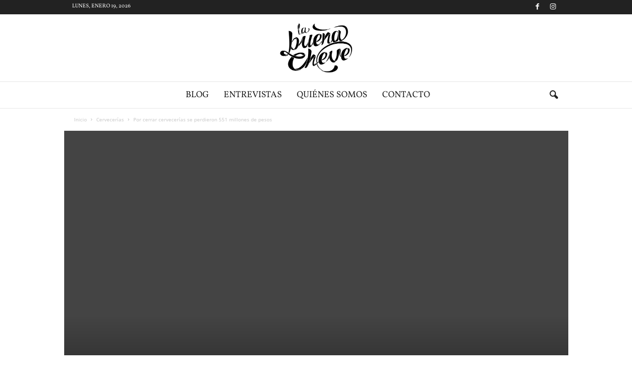

--- FILE ---
content_type: text/html; charset=UTF-8
request_url: https://labuenacheve.com/blog/por-cerrar-cervecerias-se-perdieron-551-millones-de-pesos/
body_size: 60921
content:
<!doctype html >
<!--[if IE 8]>    <html class="ie8" lang="es"> <![endif]-->
<!--[if IE 9]>    <html class="ie9" lang="es"> <![endif]-->
<!--[if gt IE 8]><!--> <html lang="es"> <!--<![endif]-->
<head><meta charset="UTF-8" /><script>if(navigator.userAgent.match(/MSIE|Internet Explorer/i)||navigator.userAgent.match(/Trident\/7\..*?rv:11/i)){var href=document.location.href;if(!href.match(/[?&]nowprocket/)){if(href.indexOf("?")==-1){if(href.indexOf("#")==-1){document.location.href=href+"?nowprocket=1"}else{document.location.href=href.replace("#","?nowprocket=1#")}}else{if(href.indexOf("#")==-1){document.location.href=href+"&nowprocket=1"}else{document.location.href=href.replace("#","&nowprocket=1#")}}}}</script><script>(()=>{class RocketLazyLoadScripts{constructor(){this.v="2.0.3",this.userEvents=["keydown","keyup","mousedown","mouseup","mousemove","mouseover","mouseenter","mouseout","mouseleave","touchmove","touchstart","touchend","touchcancel","wheel","click","dblclick","input","visibilitychange"],this.attributeEvents=["onblur","onclick","oncontextmenu","ondblclick","onfocus","onmousedown","onmouseenter","onmouseleave","onmousemove","onmouseout","onmouseover","onmouseup","onmousewheel","onscroll","onsubmit"]}async t(){this.i(),this.o(),/iP(ad|hone)/.test(navigator.userAgent)&&this.h(),this.u(),this.l(this),this.m(),this.k(this),this.p(this),this._(),await Promise.all([this.R(),this.L()]),this.lastBreath=Date.now(),this.S(this),this.P(),this.D(),this.O(),this.M(),await this.C(this.delayedScripts.normal),await this.C(this.delayedScripts.defer),await this.C(this.delayedScripts.async),this.F("domReady"),await this.T(),await this.j(),await this.I(),this.F("windowLoad"),await this.A(),window.dispatchEvent(new Event("rocket-allScriptsLoaded")),this.everythingLoaded=!0,this.lastTouchEnd&&await new Promise((t=>setTimeout(t,500-Date.now()+this.lastTouchEnd))),this.H(),this.F("all"),this.U(),this.W()}i(){this.CSPIssue=sessionStorage.getItem("rocketCSPIssue"),document.addEventListener("securitypolicyviolation",(t=>{this.CSPIssue||"script-src-elem"!==t.violatedDirective||"data"!==t.blockedURI||(this.CSPIssue=!0,sessionStorage.setItem("rocketCSPIssue",!0))}),{isRocket:!0})}o(){window.addEventListener("pageshow",(t=>{this.persisted=t.persisted,this.realWindowLoadedFired=!0}),{isRocket:!0}),window.addEventListener("pagehide",(()=>{this.onFirstUserAction=null}),{isRocket:!0})}h(){let t;function e(e){t=e}window.addEventListener("touchstart",e,{isRocket:!0}),window.addEventListener("touchend",(function i(o){Math.abs(o.changedTouches[0].pageX-t.changedTouches[0].pageX)<10&&Math.abs(o.changedTouches[0].pageY-t.changedTouches[0].pageY)<10&&o.timeStamp-t.timeStamp<200&&(o.target.dispatchEvent(new PointerEvent("click",{target:o.target,bubbles:!0,cancelable:!0,detail:1})),event.preventDefault(),window.removeEventListener("touchstart",e,{isRocket:!0}),window.removeEventListener("touchend",i,{isRocket:!0}))}),{isRocket:!0})}q(t){this.userActionTriggered||("mousemove"!==t.type||this.firstMousemoveIgnored?"keyup"===t.type||"mouseover"===t.type||"mouseout"===t.type||(this.userActionTriggered=!0,this.onFirstUserAction&&this.onFirstUserAction()):this.firstMousemoveIgnored=!0),"click"===t.type&&t.preventDefault(),this.savedUserEvents.length>0&&(t.stopPropagation(),t.stopImmediatePropagation()),"touchstart"===this.lastEvent&&"touchend"===t.type&&(this.lastTouchEnd=Date.now()),"click"===t.type&&(this.lastTouchEnd=0),this.lastEvent=t.type,this.savedUserEvents.push(t)}u(){this.savedUserEvents=[],this.userEventHandler=this.q.bind(this),this.userEvents.forEach((t=>window.addEventListener(t,this.userEventHandler,{passive:!1,isRocket:!0})))}U(){this.userEvents.forEach((t=>window.removeEventListener(t,this.userEventHandler,{passive:!1,isRocket:!0}))),this.savedUserEvents.forEach((t=>{t.target.dispatchEvent(new window[t.constructor.name](t.type,t))}))}m(){this.eventsMutationObserver=new MutationObserver((t=>{const e="return false";for(const i of t){if("attributes"===i.type){const t=i.target.getAttribute(i.attributeName);t&&t!==e&&(i.target.setAttribute("data-rocket-"+i.attributeName,t),i.target["rocket"+i.attributeName]=new Function("event",t),i.target.setAttribute(i.attributeName,e))}"childList"===i.type&&i.addedNodes.forEach((t=>{if(t.nodeType===Node.ELEMENT_NODE)for(const i of t.attributes)this.attributeEvents.includes(i.name)&&i.value&&""!==i.value&&(t.setAttribute("data-rocket-"+i.name,i.value),t["rocket"+i.name]=new Function("event",i.value),t.setAttribute(i.name,e))}))}})),this.eventsMutationObserver.observe(document,{subtree:!0,childList:!0,attributeFilter:this.attributeEvents})}H(){this.eventsMutationObserver.disconnect(),this.attributeEvents.forEach((t=>{document.querySelectorAll("[data-rocket-"+t+"]").forEach((e=>{e.setAttribute(t,e.getAttribute("data-rocket-"+t)),e.removeAttribute("data-rocket-"+t)}))}))}k(t){Object.defineProperty(HTMLElement.prototype,"onclick",{get(){return this.rocketonclick||null},set(e){this.rocketonclick=e,this.setAttribute(t.everythingLoaded?"onclick":"data-rocket-onclick","this.rocketonclick(event)")}})}S(t){function e(e,i){let o=e[i];e[i]=null,Object.defineProperty(e,i,{get:()=>o,set(s){t.everythingLoaded?o=s:e["rocket"+i]=o=s}})}e(document,"onreadystatechange"),e(window,"onload"),e(window,"onpageshow");try{Object.defineProperty(document,"readyState",{get:()=>t.rocketReadyState,set(e){t.rocketReadyState=e},configurable:!0}),document.readyState="loading"}catch(t){console.log("WPRocket DJE readyState conflict, bypassing")}}l(t){this.originalAddEventListener=EventTarget.prototype.addEventListener,this.originalRemoveEventListener=EventTarget.prototype.removeEventListener,this.savedEventListeners=[],EventTarget.prototype.addEventListener=function(e,i,o){o&&o.isRocket||!t.B(e,this)&&!t.userEvents.includes(e)||t.B(e,this)&&!t.userActionTriggered||e.startsWith("rocket-")||t.everythingLoaded?t.originalAddEventListener.call(this,e,i,o):t.savedEventListeners.push({target:this,remove:!1,type:e,func:i,options:o})},EventTarget.prototype.removeEventListener=function(e,i,o){o&&o.isRocket||!t.B(e,this)&&!t.userEvents.includes(e)||t.B(e,this)&&!t.userActionTriggered||e.startsWith("rocket-")||t.everythingLoaded?t.originalRemoveEventListener.call(this,e,i,o):t.savedEventListeners.push({target:this,remove:!0,type:e,func:i,options:o})}}F(t){"all"===t&&(EventTarget.prototype.addEventListener=this.originalAddEventListener,EventTarget.prototype.removeEventListener=this.originalRemoveEventListener),this.savedEventListeners=this.savedEventListeners.filter((e=>{let i=e.type,o=e.target||window;return"domReady"===t&&"DOMContentLoaded"!==i&&"readystatechange"!==i||("windowLoad"===t&&"load"!==i&&"readystatechange"!==i&&"pageshow"!==i||(this.B(i,o)&&(i="rocket-"+i),e.remove?o.removeEventListener(i,e.func,e.options):o.addEventListener(i,e.func,e.options),!1))}))}p(t){let e;function i(e){return t.everythingLoaded?e:e.split(" ").map((t=>"load"===t||t.startsWith("load.")?"rocket-jquery-load":t)).join(" ")}function o(o){function s(e){const s=o.fn[e];o.fn[e]=o.fn.init.prototype[e]=function(){return this[0]===window&&t.userActionTriggered&&("string"==typeof arguments[0]||arguments[0]instanceof String?arguments[0]=i(arguments[0]):"object"==typeof arguments[0]&&Object.keys(arguments[0]).forEach((t=>{const e=arguments[0][t];delete arguments[0][t],arguments[0][i(t)]=e}))),s.apply(this,arguments),this}}if(o&&o.fn&&!t.allJQueries.includes(o)){const e={DOMContentLoaded:[],"rocket-DOMContentLoaded":[]};for(const t in e)document.addEventListener(t,(()=>{e[t].forEach((t=>t()))}),{isRocket:!0});o.fn.ready=o.fn.init.prototype.ready=function(i){function s(){parseInt(o.fn.jquery)>2?setTimeout((()=>i.bind(document)(o))):i.bind(document)(o)}return t.realDomReadyFired?!t.userActionTriggered||t.fauxDomReadyFired?s():e["rocket-DOMContentLoaded"].push(s):e.DOMContentLoaded.push(s),o([])},s("on"),s("one"),s("off"),t.allJQueries.push(o)}e=o}t.allJQueries=[],o(window.jQuery),Object.defineProperty(window,"jQuery",{get:()=>e,set(t){o(t)}})}P(){const t=new Map;document.write=document.writeln=function(e){const i=document.currentScript,o=document.createRange(),s=i.parentElement;let n=t.get(i);void 0===n&&(n=i.nextSibling,t.set(i,n));const c=document.createDocumentFragment();o.setStart(c,0),c.appendChild(o.createContextualFragment(e)),s.insertBefore(c,n)}}async R(){return new Promise((t=>{this.userActionTriggered?t():this.onFirstUserAction=t}))}async L(){return new Promise((t=>{document.addEventListener("DOMContentLoaded",(()=>{this.realDomReadyFired=!0,t()}),{isRocket:!0})}))}async I(){return this.realWindowLoadedFired?Promise.resolve():new Promise((t=>{window.addEventListener("load",t,{isRocket:!0})}))}M(){this.pendingScripts=[];this.scriptsMutationObserver=new MutationObserver((t=>{for(const e of t)e.addedNodes.forEach((t=>{"SCRIPT"!==t.tagName||t.noModule||t.isWPRocket||this.pendingScripts.push({script:t,promise:new Promise((e=>{const i=()=>{const i=this.pendingScripts.findIndex((e=>e.script===t));i>=0&&this.pendingScripts.splice(i,1),e()};t.addEventListener("load",i,{isRocket:!0}),t.addEventListener("error",i,{isRocket:!0}),setTimeout(i,1e3)}))})}))})),this.scriptsMutationObserver.observe(document,{childList:!0,subtree:!0})}async j(){await this.J(),this.pendingScripts.length?(await this.pendingScripts[0].promise,await this.j()):this.scriptsMutationObserver.disconnect()}D(){this.delayedScripts={normal:[],async:[],defer:[]},document.querySelectorAll("script[type$=rocketlazyloadscript]").forEach((t=>{t.hasAttribute("data-rocket-src")?t.hasAttribute("async")&&!1!==t.async?this.delayedScripts.async.push(t):t.hasAttribute("defer")&&!1!==t.defer||"module"===t.getAttribute("data-rocket-type")?this.delayedScripts.defer.push(t):this.delayedScripts.normal.push(t):this.delayedScripts.normal.push(t)}))}async _(){await this.L();let t=[];document.querySelectorAll("script[type$=rocketlazyloadscript][data-rocket-src]").forEach((e=>{let i=e.getAttribute("data-rocket-src");if(i&&!i.startsWith("data:")){i.startsWith("//")&&(i=location.protocol+i);try{const o=new URL(i).origin;o!==location.origin&&t.push({src:o,crossOrigin:e.crossOrigin||"module"===e.getAttribute("data-rocket-type")})}catch(t){}}})),t=[...new Map(t.map((t=>[JSON.stringify(t),t]))).values()],this.N(t,"preconnect")}async $(t){if(await this.G(),!0!==t.noModule||!("noModule"in HTMLScriptElement.prototype))return new Promise((e=>{let i;function o(){(i||t).setAttribute("data-rocket-status","executed"),e()}try{if(navigator.userAgent.includes("Firefox/")||""===navigator.vendor||this.CSPIssue)i=document.createElement("script"),[...t.attributes].forEach((t=>{let e=t.nodeName;"type"!==e&&("data-rocket-type"===e&&(e="type"),"data-rocket-src"===e&&(e="src"),i.setAttribute(e,t.nodeValue))})),t.text&&(i.text=t.text),t.nonce&&(i.nonce=t.nonce),i.hasAttribute("src")?(i.addEventListener("load",o,{isRocket:!0}),i.addEventListener("error",(()=>{i.setAttribute("data-rocket-status","failed-network"),e()}),{isRocket:!0}),setTimeout((()=>{i.isConnected||e()}),1)):(i.text=t.text,o()),i.isWPRocket=!0,t.parentNode.replaceChild(i,t);else{const i=t.getAttribute("data-rocket-type"),s=t.getAttribute("data-rocket-src");i?(t.type=i,t.removeAttribute("data-rocket-type")):t.removeAttribute("type"),t.addEventListener("load",o,{isRocket:!0}),t.addEventListener("error",(i=>{this.CSPIssue&&i.target.src.startsWith("data:")?(console.log("WPRocket: CSP fallback activated"),t.removeAttribute("src"),this.$(t).then(e)):(t.setAttribute("data-rocket-status","failed-network"),e())}),{isRocket:!0}),s?(t.fetchPriority="high",t.removeAttribute("data-rocket-src"),t.src=s):t.src="data:text/javascript;base64,"+window.btoa(unescape(encodeURIComponent(t.text)))}}catch(i){t.setAttribute("data-rocket-status","failed-transform"),e()}}));t.setAttribute("data-rocket-status","skipped")}async C(t){const e=t.shift();return e?(e.isConnected&&await this.$(e),this.C(t)):Promise.resolve()}O(){this.N([...this.delayedScripts.normal,...this.delayedScripts.defer,...this.delayedScripts.async],"preload")}N(t,e){this.trash=this.trash||[];let i=!0;var o=document.createDocumentFragment();t.forEach((t=>{const s=t.getAttribute&&t.getAttribute("data-rocket-src")||t.src;if(s&&!s.startsWith("data:")){const n=document.createElement("link");n.href=s,n.rel=e,"preconnect"!==e&&(n.as="script",n.fetchPriority=i?"high":"low"),t.getAttribute&&"module"===t.getAttribute("data-rocket-type")&&(n.crossOrigin=!0),t.crossOrigin&&(n.crossOrigin=t.crossOrigin),t.integrity&&(n.integrity=t.integrity),t.nonce&&(n.nonce=t.nonce),o.appendChild(n),this.trash.push(n),i=!1}})),document.head.appendChild(o)}W(){this.trash.forEach((t=>t.remove()))}async T(){try{document.readyState="interactive"}catch(t){}this.fauxDomReadyFired=!0;try{await this.G(),document.dispatchEvent(new Event("rocket-readystatechange")),await this.G(),document.rocketonreadystatechange&&document.rocketonreadystatechange(),await this.G(),document.dispatchEvent(new Event("rocket-DOMContentLoaded")),await this.G(),window.dispatchEvent(new Event("rocket-DOMContentLoaded"))}catch(t){console.error(t)}}async A(){try{document.readyState="complete"}catch(t){}try{await this.G(),document.dispatchEvent(new Event("rocket-readystatechange")),await this.G(),document.rocketonreadystatechange&&document.rocketonreadystatechange(),await this.G(),window.dispatchEvent(new Event("rocket-load")),await this.G(),window.rocketonload&&window.rocketonload(),await this.G(),this.allJQueries.forEach((t=>t(window).trigger("rocket-jquery-load"))),await this.G();const t=new Event("rocket-pageshow");t.persisted=this.persisted,window.dispatchEvent(t),await this.G(),window.rocketonpageshow&&window.rocketonpageshow({persisted:this.persisted})}catch(t){console.error(t)}}async G(){Date.now()-this.lastBreath>45&&(await this.J(),this.lastBreath=Date.now())}async J(){return document.hidden?new Promise((t=>setTimeout(t))):new Promise((t=>requestAnimationFrame(t)))}B(t,e){return e===document&&"readystatechange"===t||(e===document&&"DOMContentLoaded"===t||(e===window&&"DOMContentLoaded"===t||(e===window&&"load"===t||e===window&&"pageshow"===t)))}static run(){(new RocketLazyLoadScripts).t()}}RocketLazyLoadScripts.run()})();</script>
    <title>Por cerrar cervecerías se perdieron 551 millones de pesos</title>
<link data-rocket-preload as="style" href="https://fonts.googleapis.com/css?family=Volkhov%3A400%7CVollkorn%3A400%7COpen%20Sans%3A300%2C400%2C600%2C700%7CRoboto%20Condensed%3A300%2C300italic%2C400%2C400italic%2C700%2C700italic&#038;display=swap" rel="preload">
<link crossorigin data-rocket-preload as="font" href="https://fonts.gstatic.com/s/opensans/v34/memvYaGs126MiZpBA-UvWbX2vVnXBbObj2OVTS-muw.woff2" rel="preload">
<link crossorigin data-rocket-preload as="font" href="https://fonts.gstatic.com/s/volkhov/v17/SlGQmQieoJcKemNecTUEhQ.woff2" rel="preload">
<link crossorigin data-rocket-preload as="font" href="https://fonts.gstatic.com/s/vollkorn/v21/0ybgGDoxxrvAnPhYGzMlQLzuMasz6Df2MHGeHmmc.woff2" rel="preload">
<link crossorigin data-rocket-preload as="font" href="https://labuenacheve.com/wp-content/themes/Newsmag/images/icons/newsmag.woff?12" rel="preload">
<link href="https://fonts.googleapis.com/css?family=Volkhov%3A400%7CVollkorn%3A400%7COpen%20Sans%3A300%2C400%2C600%2C700%7CRoboto%20Condensed%3A300%2C300italic%2C400%2C400italic%2C700%2C700italic&#038;display=swap" media="print" onload="this.media=&#039;all&#039;" rel="stylesheet">
<noscript><link rel="stylesheet" href="https://fonts.googleapis.com/css?family=Volkhov%3A400%7CVollkorn%3A400%7COpen%20Sans%3A300%2C400%2C600%2C700%7CRoboto%20Condensed%3A300%2C300italic%2C400%2C400italic%2C700%2C700italic&#038;display=swap"></noscript>
<style id="wpr-usedcss">:where(.wp-block-button__link){box-shadow:none;text-decoration:none;border-radius:9999px;padding:calc(.667em + 2px) calc(1.333em + 2px)}:where(.wp-block-columns.has-background){padding:1.25em 2.375em}:where(.wp-block-post-comments input[type=submit]){border:none}:where(.wp-block-file__button){border-radius:2em;padding:.5em 1em}:where(.wp-block-file__button):is(a):active,:where(.wp-block-file__button):is(a):focus,:where(.wp-block-file__button):is(a):hover,:where(.wp-block-file__button):is(a):visited{box-shadow:none;color:#fff;opacity:.85;text-decoration:none}.wp-block-image img{height:auto;max-width:100%;vertical-align:bottom;box-sizing:border-box}.wp-block-image figcaption{margin-top:.5em;margin-bottom:1em}.wp-block-image :where(.has-border-color){border-style:solid}.wp-block-image :where([style*=border-top-color]){border-top-style:solid}.wp-block-image :where([style*=border-right-color]){border-right-style:solid}.wp-block-image :where([style*=border-bottom-color]){border-bottom-style:solid}.wp-block-image :where([style*=border-left-color]){border-left-style:solid}.wp-block-image :where([style*=border-width]){border-style:solid}.wp-block-image :where([style*=border-top-width]){border-top-style:solid}.wp-block-image :where([style*=border-right-width]){border-right-style:solid}.wp-block-image :where([style*=border-bottom-width]){border-bottom-style:solid}.wp-block-image :where([style*=border-left-width]){border-left-style:solid}.wp-block-image figure{margin:0}ul{box-sizing:border-box;padding:0;list-style-position:inside}:where(.wp-block-navigation .wp-block-navigation__submenu-container .wp-block-navigation-item a:not(.wp-element-button)),:where(.wp-block-navigation .wp-block-navigation__submenu-container .wp-block-navigation-submenu a:not(.wp-element-button)),:where(.wp-block-navigation.has-background .wp-block-navigation-item a:not(.wp-element-button)),:where(.wp-block-navigation.has-background .wp-block-navigation-submenu a:not(.wp-element-button)){padding:.5em 1em}:where(p.has-text-color:not(.has-link-color)) a{color:inherit}:where(.wp-block-search__button){border:1px solid #ccc;padding:.375em .625em}:where(.wp-block-search__button-inside .wp-block-search__inside-wrapper){padding:4px;border:1px solid #949494}:where(.wp-block-search__button-inside .wp-block-search__inside-wrapper) .wp-block-search__input{border-radius:0;border:none;padding:0 0 0 .25em}:where(.wp-block-search__button-inside .wp-block-search__inside-wrapper) .wp-block-search__input:focus{outline:0}:where(.wp-block-search__button-inside .wp-block-search__inside-wrapper) :where(.wp-block-search__button){padding:.125em .5em}:root{--wp--preset--font-size--normal:16px;--wp--preset--font-size--huge:42px}html :where(.has-border-color){border-style:solid}html :where([style*=border-top-color]){border-top-style:solid}html :where([style*=border-right-color]){border-right-style:solid}html :where([style*=border-bottom-color]){border-bottom-style:solid}html :where([style*=border-left-color]){border-left-style:solid}html :where([style*=border-width]){border-style:solid}html :where([style*=border-top-width]){border-top-style:solid}html :where([style*=border-right-width]){border-right-style:solid}html :where([style*=border-bottom-width]){border-bottom-style:solid}html :where([style*=border-left-width]){border-left-style:solid}html :where(img[class*=wp-image-]){height:auto;max-width:100%}figure{margin:0 0 1em;margin:0}body{--wp--preset--color--black:#000000;--wp--preset--color--cyan-bluish-gray:#abb8c3;--wp--preset--color--white:#ffffff;--wp--preset--color--pale-pink:#f78da7;--wp--preset--color--vivid-red:#cf2e2e;--wp--preset--color--luminous-vivid-orange:#ff6900;--wp--preset--color--luminous-vivid-amber:#fcb900;--wp--preset--color--light-green-cyan:#7bdcb5;--wp--preset--color--vivid-green-cyan:#00d084;--wp--preset--color--pale-cyan-blue:#8ed1fc;--wp--preset--color--vivid-cyan-blue:#0693e3;--wp--preset--color--vivid-purple:#9b51e0;--wp--preset--gradient--vivid-cyan-blue-to-vivid-purple:linear-gradient(135deg,rgba(6, 147, 227, 1) 0%,rgb(155, 81, 224) 100%);--wp--preset--gradient--light-green-cyan-to-vivid-green-cyan:linear-gradient(135deg,rgb(122, 220, 180) 0%,rgb(0, 208, 130) 100%);--wp--preset--gradient--luminous-vivid-amber-to-luminous-vivid-orange:linear-gradient(135deg,rgba(252, 185, 0, 1) 0%,rgba(255, 105, 0, 1) 100%);--wp--preset--gradient--luminous-vivid-orange-to-vivid-red:linear-gradient(135deg,rgba(255, 105, 0, 1) 0%,rgb(207, 46, 46) 100%);--wp--preset--gradient--very-light-gray-to-cyan-bluish-gray:linear-gradient(135deg,rgb(238, 238, 238) 0%,rgb(169, 184, 195) 100%);--wp--preset--gradient--cool-to-warm-spectrum:linear-gradient(135deg,rgb(74, 234, 220) 0%,rgb(151, 120, 209) 20%,rgb(207, 42, 186) 40%,rgb(238, 44, 130) 60%,rgb(251, 105, 98) 80%,rgb(254, 248, 76) 100%);--wp--preset--gradient--blush-light-purple:linear-gradient(135deg,rgb(255, 206, 236) 0%,rgb(152, 150, 240) 100%);--wp--preset--gradient--blush-bordeaux:linear-gradient(135deg,rgb(254, 205, 165) 0%,rgb(254, 45, 45) 50%,rgb(107, 0, 62) 100%);--wp--preset--gradient--luminous-dusk:linear-gradient(135deg,rgb(255, 203, 112) 0%,rgb(199, 81, 192) 50%,rgb(65, 88, 208) 100%);--wp--preset--gradient--pale-ocean:linear-gradient(135deg,rgb(255, 245, 203) 0%,rgb(182, 227, 212) 50%,rgb(51, 167, 181) 100%);--wp--preset--gradient--electric-grass:linear-gradient(135deg,rgb(202, 248, 128) 0%,rgb(113, 206, 126) 100%);--wp--preset--gradient--midnight:linear-gradient(135deg,rgb(2, 3, 129) 0%,rgb(40, 116, 252) 100%);--wp--preset--duotone--dark-grayscale:url('#wp-duotone-dark-grayscale');--wp--preset--duotone--grayscale:url('#wp-duotone-grayscale');--wp--preset--duotone--purple-yellow:url('#wp-duotone-purple-yellow');--wp--preset--duotone--blue-red:url('#wp-duotone-blue-red');--wp--preset--duotone--midnight:url('#wp-duotone-midnight');--wp--preset--duotone--magenta-yellow:url('#wp-duotone-magenta-yellow');--wp--preset--duotone--purple-green:url('#wp-duotone-purple-green');--wp--preset--duotone--blue-orange:url('#wp-duotone-blue-orange');--wp--preset--font-size--small:13px;--wp--preset--font-size--medium:20px;--wp--preset--font-size--large:36px;--wp--preset--font-size--x-large:42px;--wp--preset--spacing--20:0.44rem;--wp--preset--spacing--30:0.67rem;--wp--preset--spacing--40:1rem;--wp--preset--spacing--50:1.5rem;--wp--preset--spacing--60:2.25rem;--wp--preset--spacing--70:3.38rem;--wp--preset--spacing--80:5.06rem;visibility:visible!important;margin:0}:where(.is-layout-flex){gap:.5em}.has-luminous-vivid-amber-color{color:var(--wp--preset--color--luminous-vivid-amber)!important}.has-medium-font-size{font-size:var(--wp--preset--font-size--medium)!important}:where(.wp-block-columns.is-layout-flex){gap:2em}.wpcf7 .screen-reader-response{position:absolute;overflow:hidden;clip:rect(1px,1px,1px,1px);clip-path:inset(50%);height:1px;width:1px;margin:-1px;padding:0;border:0;word-wrap:normal!important}.wpcf7 form .wpcf7-response-output{margin:2em .5em 1em;padding:.2em 1em;border:2px solid #00a0d2}.wpcf7 form.init .wpcf7-response-output,.wpcf7 form.resetting .wpcf7-response-output,.wpcf7 form.submitting .wpcf7-response-output{display:none}.wpcf7 form.sent .wpcf7-response-output{border-color:#46b450}.wpcf7 form.aborted .wpcf7-response-output,.wpcf7 form.failed .wpcf7-response-output{border-color:#dc3232}.wpcf7 form.spam .wpcf7-response-output{border-color:#f56e28}.wpcf7 form.invalid .wpcf7-response-output,.wpcf7 form.payment-required .wpcf7-response-output,.wpcf7 form.unaccepted .wpcf7-response-output{border-color:#ffb900}.wpcf7-form-control-wrap{position:relative}.wpcf7-not-valid-tip{color:#dc3232;font-size:1em;font-weight:400;display:block}.use-floating-validation-tip .wpcf7-not-valid-tip{position:relative;top:-2ex;left:1em;z-index:100;border:1px solid #dc3232;background:#fff;padding:.2em .8em;width:24em}.wpcf7-spinner{visibility:hidden;display:inline-block;background-color:#23282d;opacity:.75;width:24px;height:24px;border:none;border-radius:100%;padding:0;margin:0 24px;position:relative}form.submitting .wpcf7-spinner{visibility:visible}.wpcf7-spinner::before{content:'';position:absolute;background-color:#fbfbfc;top:4px;left:4px;width:6px;height:6px;border:none;border-radius:100%;transform-origin:8px 8px;animation-name:spin;animation-duration:1s;animation-timing-function:linear;animation-iteration-count:infinite}@media (prefers-reduced-motion:reduce){.wpcf7-spinner::before{animation-name:blink;animation-duration:2s}}@keyframes spin{from{transform:rotate(0)}to{transform:rotate(360deg)}}@keyframes blink{from,to{opacity:0}50%{opacity:1}}.wpcf7 input[type=file]{cursor:pointer}.wpcf7 input[type=file]:disabled{cursor:default}.wpcf7 .wpcf7-submit:disabled{cursor:not-allowed}.wpcf7 input[type=email],.wpcf7 input[type=tel],.wpcf7 input[type=url]{direction:ltr}@font-face{font-display:swap;font-family:'Open Sans';font-style:normal;font-weight:300;font-stretch:100%;src:url(https://fonts.gstatic.com/s/opensans/v34/memvYaGs126MiZpBA-UvWbX2vVnXBbObj2OVTS-muw.woff2) format('woff2');unicode-range:U+0000-00FF,U+0131,U+0152-0153,U+02BB-02BC,U+02C6,U+02DA,U+02DC,U+2000-206F,U+2074,U+20AC,U+2122,U+2191,U+2193,U+2212,U+2215,U+FEFF,U+FFFD}@font-face{font-display:swap;font-family:'Open Sans';font-style:normal;font-weight:400;font-stretch:100%;src:url(https://fonts.gstatic.com/s/opensans/v34/memvYaGs126MiZpBA-UvWbX2vVnXBbObj2OVTS-muw.woff2) format('woff2');unicode-range:U+0000-00FF,U+0131,U+0152-0153,U+02BB-02BC,U+02C6,U+02DA,U+02DC,U+2000-206F,U+2074,U+20AC,U+2122,U+2191,U+2193,U+2212,U+2215,U+FEFF,U+FFFD}@font-face{font-display:swap;font-family:'Open Sans';font-style:normal;font-weight:600;font-stretch:100%;src:url(https://fonts.gstatic.com/s/opensans/v34/memvYaGs126MiZpBA-UvWbX2vVnXBbObj2OVTS-muw.woff2) format('woff2');unicode-range:U+0000-00FF,U+0131,U+0152-0153,U+02BB-02BC,U+02C6,U+02DA,U+02DC,U+2000-206F,U+2074,U+20AC,U+2122,U+2191,U+2193,U+2212,U+2215,U+FEFF,U+FFFD}@font-face{font-display:swap;font-family:'Open Sans';font-style:normal;font-weight:700;font-stretch:100%;src:url(https://fonts.gstatic.com/s/opensans/v34/memvYaGs126MiZpBA-UvWbX2vVnXBbObj2OVTS-muw.woff2) format('woff2');unicode-range:U+0000-00FF,U+0131,U+0152-0153,U+02BB-02BC,U+02C6,U+02DA,U+02DC,U+2000-206F,U+2074,U+20AC,U+2122,U+2191,U+2193,U+2212,U+2215,U+FEFF,U+FFFD}@font-face{font-display:swap;font-family:Volkhov;font-style:normal;font-weight:400;src:url(https://fonts.gstatic.com/s/volkhov/v17/SlGQmQieoJcKemNecTUEhQ.woff2) format('woff2');unicode-range:U+0000-00FF,U+0131,U+0152-0153,U+02BB-02BC,U+02C6,U+02DA,U+02DC,U+2000-206F,U+2074,U+20AC,U+2122,U+2191,U+2193,U+2212,U+2215,U+FEFF,U+FFFD}@font-face{font-display:swap;font-family:Vollkorn;font-style:normal;font-weight:400;src:url(https://fonts.gstatic.com/s/vollkorn/v21/0ybgGDoxxrvAnPhYGzMlQLzuMasz6Df2MHGeHmmc.woff2) format('woff2');unicode-range:U+0000-00FF,U+0131,U+0152-0153,U+02BB-02BC,U+02C6,U+02DA,U+02DC,U+2000-206F,U+2074,U+20AC,U+2122,U+2191,U+2193,U+2212,U+2215,U+FEFF,U+FFFD}.vc_row:after,.vc_row:before{content:" ";display:table}.vc_row:after{clear:both}.vc_row{margin-left:-15px;margin-right:-15px}.wpb_button{margin-bottom:35px;display:inline-block;padding:4px 10px;margin-bottom:0;margin-top:0;font-size:13px;line-height:18px;color:#333;text-align:center;text-shadow:0 1px 1px rgba(255,255,255,.75);vertical-align:middle;cursor:pointer;background-color:#f7f7f7;border:1px solid #ccc;border-bottom-color:#b3b3b3;-webkit-border-radius:2px;-moz-border-radius:2px;border-radius:2px;-webkit-box-shadow:none;-moz-box-shadow:none;box-shadow:none;border-color:#ccc;border-color:rgba(0,0,0,.1)}.wpb_button.active,.wpb_button.disabled,.wpb_button:active,.wpb_button:hover,.wpb_button[disabled]{background-color:#eaeaea}.wpb_button:hover{color:#333;text-decoration:none;background-color:#e6e6e6;-webkit-transition:background-color .1s linear;-o-transition:background-color .1s linear;transition:background-color .1s linear}.wpb_button:focus{outline:dotted thin;outline:-webkit-focus-ring-color auto 5px;outline-offset:-2px}.wpb_button.active,.wpb_button:active{background-color:#e6e6e6;background-image:none;outline:0;-webkit-box-shadow:inset 0 2px 4px rgba(0,0,0,.15),0 1px 2px rgba(0,0,0,.05);box-shadow:inset 0 2px 4px rgba(0,0,0,.15),0 1px 2px rgba(0,0,0,.05)}.wpb_btn-inverse,.wpb_btn-inverse:hover{color:#fff;text-shadow:0 -1px 0 rgba(0,0,0,.25)}.wpb_btn-inverse.active{color:rgba(255,255,255,.75)}.wpb_btn-inverse{background-color:#555}.wpb_btn-inverse.active,.wpb_btn-inverse.disabled,.wpb_btn-inverse:active,.wpb_btn-inverse:hover,.wpb_btn-inverse[disabled]{background-color:#484848}button.wpb_button::-moz-focus-inner,input[type=submit].wpb_button::-moz-focus-inner{padding:0;border:0}.wpb_button:hover{background-image:none;text-shadow:none}@-ms-keyframes progress-bar-stripes{from{background-position:40px 0}to{background-position:0 0}}.wp-block-image,body.td-animation-stack-type0 .td-animation-stack .entry-thumb{opacity:1!important}.clearfix:after,.clearfix:before{display:table;content:"";line-height:0}.clearfix:after{clear:both}html{font-family:sans-serif;-ms-text-size-adjust:100%;-webkit-text-size-adjust:100%}article,figcaption,figure,footer,header{display:block}progress{display:inline-block;vertical-align:baseline}[hidden],template{display:none}a{background:0 0;color:#4db2ec;text-decoration:none!important}a:active,a:hover{outline:0}optgroup,strong{font-weight:700}h1{font-size:2em;margin:.67em 0}img{border:0;display:block;max-width:100%;height:auto}svg:not(:root){overflow:hidden}code{font-family:monospace,monospace;font-size:1em}button,input,optgroup,select,textarea{color:inherit;font:inherit;margin:0}button{overflow:visible}button,select{text-transform:none}button,html input[type=button],input[type=reset],input[type=submit]{-webkit-appearance:button;cursor:pointer}button[disabled],html input[disabled]{cursor:default}button::-moz-focus-inner,input::-moz-focus-inner{border:0;padding:0}input{line-height:normal}input[type=checkbox],input[type=radio]{box-sizing:border-box;padding:0}input[type=number]::-webkit-inner-spin-button,input[type=number]::-webkit-outer-spin-button{height:auto}input[type=search]{-webkit-appearance:textfield;-moz-box-sizing:content-box;-webkit-box-sizing:content-box;box-sizing:content-box}input[type=search]::-webkit-search-cancel-button,input[type=search]::-webkit-search-decoration{-webkit-appearance:none}fieldset{border:1px solid silver;margin:0 2px;padding:.35em .625em .75em}legend{border:0;padding:0}th{padding:0}@media print{body,html{background-color:#fff;color:#000;margin:0;padding:0}img{max-width:100%;display:block}h1,h3,h4{page-break-after:avoid}li,ul{page-break-inside:avoid}table,tr{page-break-before:avoid}.single-post #comments,.single-post #td-theme-settings,.single-post .entry-crumbs,.single-post .td-category,.single-post .td-header-menu-wrap,.single-post .td-header-sp-rec,.single-post .td-header-top-menu,.single-post .td-main-sidebar,.single-post .td-more-articles-box,.single-post .td-post-comments,.single-post .td-post-next-prev,.single-post .td-post-sharing,.single-post .td-post-source-tags,.single-post .td-post-views,.single-post .td-scroll-up,.single-post .td-sub-footer-container,.single-post .td_block_related_posts,.single-post iframe{display:none!important}.backstretch{display:none}.td-main-content,header{width:80%!important}.td-pb-row [class*=td-pb-span]{border:0!important}}*,:after,:before{-webkit-box-sizing:border-box;-moz-box-sizing:border-box;box-sizing:border-box}.td-ss-main-content{position:relative}.author .author-box-wrap{border-bottom:1px dashed #f1f1f1;border-top:1px dashed #f1f1f1;margin:0 19px 20px 20px;padding:21px 0}.widget a:hover{color:#4db2ec}.widget ul li{margin-left:0}.widget ul li:before{content:''}.widget{padding:0 19px 0 20px;margin-bottom:13px}@media (min-width:768px) and (max-width:1023px){.widget{padding:0 17px}}@media (max-width:767px){.widget{padding:0 10px}}.widget a{color:#222}.widget ul{list-style:none;padding:0;margin:0}.widget li{line-height:30px;list-style:none;padding:0;margin:0}.widget select{max-width:100%}.widget .block-title{margin-left:0;margin-top:21px;margin-bottom:7px}.wpcf7{padding:20px 19px 20px 20px!important}@media (max-width:767px){.wpcf7{padding:20px 10px!important}}.td-weather-city{font-size:20px;font-weight:700;line-height:1;text-transform:uppercase;margin-bottom:7px}.td-weather-condition{font-size:14px;line-height:1;text-transform:capitalize;opacity:.8}.td-weather-now{float:left;text-align:center;line-height:1;padding:32px 16px;font-weight:300;width:145px;-webkit-touch-callout:none;-webkit-user-select:none;-khtml-user-select:none;-moz-user-select:none;-ms-user-select:none;user-select:none}@media (max-width:1023px){.td-weather-now{padding:28px 0;position:relative;left:-10px;width:85px;margin-left:12px}}@media (max-width:767px){.td-weather-now{width:100px}}.td-weather-now .td-big-degrees{font-size:40px}@media (max-width:1023px){.td-weather-now .td-big-degrees{font-size:32px}}.td-weather-now .td-weather-unit{font-size:16px;position:relative;top:-4px;font-weight:400;opacity:.6;left:-2px;line-height:1;vertical-align:top}.td-weather-now:hover{cursor:pointer}.clear-sky-d{background:url('https://labuenacheve.com/wp-content/themes/Newsmag/images/sprite/weather/clear-sky-d.png') no-repeat}.clear-sky-n{background:url('https://labuenacheve.com/wp-content/themes/Newsmag/images/sprite/weather/clear-sky-n.png') no-repeat}.few-clouds-d{background:url('https://labuenacheve.com/wp-content/themes/Newsmag/images/sprite/weather/few-clouds-d.png') no-repeat}.few-clouds-n{background:url('https://labuenacheve.com/wp-content/themes/Newsmag/images/sprite/weather/few-clouds-n.png') no-repeat}.scattered-clouds-d{background:url('https://labuenacheve.com/wp-content/themes/Newsmag/images/sprite/weather/scattered-clouds-d.png') no-repeat}.scattered-clouds-n{background:url('https://labuenacheve.com/wp-content/themes/Newsmag/images/sprite/weather/scattered-clouds-n.png') no-repeat}.broken-clouds-d{background:url('https://labuenacheve.com/wp-content/themes/Newsmag/images/sprite/weather/broken-clouds-d.png') no-repeat}.broken-clouds-n{background:url('https://labuenacheve.com/wp-content/themes/Newsmag/images/sprite/weather/broken-clouds-n.png') no-repeat}.shower-rain-d{background:url('https://labuenacheve.com/wp-content/themes/Newsmag/images/sprite/weather/shower-rain-d.png') no-repeat}.shower-rain-n{background:url('https://labuenacheve.com/wp-content/themes/Newsmag/images/sprite/weather/shower-rain-n.png') no-repeat}.rain-d{background:url('https://labuenacheve.com/wp-content/themes/Newsmag/images/sprite/weather/rain-d.png') no-repeat}.rain-n{background:url('https://labuenacheve.com/wp-content/themes/Newsmag/images/sprite/weather/rain-n.png') no-repeat}.thunderstorm-d,.thunderstorm-n{background:url('https://labuenacheve.com/wp-content/themes/Newsmag/images/sprite/weather/thunderstorm.png') no-repeat}.snow-d{background:url('https://labuenacheve.com/wp-content/themes/Newsmag/images/sprite/weather/snow-d.png') no-repeat}.snow-n{background:url('https://labuenacheve.com/wp-content/themes/Newsmag/images/sprite/weather/snow-n.png') no-repeat}.mist-d,.mist-n{background:url('https://labuenacheve.com/wp-content/themes/Newsmag/images/sprite/weather/mist.png') no-repeat}.td-weather-set-location{display:none;position:absolute;top:0}.td-weather-set-location .td-location-set-input{height:20px;font-size:20px;font-weight:700;text-transform:uppercase;font-family:Roboto,sans-serif;border:0;padding:0}.td-weather-set-location .td-location-set-input:focus~label{top:-20px;font-size:11px;opacity:.5}.td-show-location{display:block!important}.td-show-location label{position:absolute;top:0;left:0;font-size:13px;opacity:.6;pointer-events:none;-webkit-transition:.2s;-moz-transition:.2s;-o-transition:.2s;transition:all .2s ease}.td-container-border:after{position:absolute;bottom:0;right:0;display:block;content:'';height:100%;width:1px;box-sizing:border-box;-moz-box-sizing:border-box;-webkit-box-sizing:border-box;background-color:#e6e6e6;z-index:-1}.td-ss-main-sidebar{-webkit-backface-visibility:hidden;z-index:1}.td-container{width:1021px;margin-right:auto;margin-left:auto;border-bottom:1px solid #e6e6e6;background-color:#fff;position:relative;clear:both;z-index:1}.td-pb-row{width:100%;margin-bottom:0;margin-left:0;position:relative}.td-pb-row:after,.td-pb-row:before{display:table;content:""}.td-pb-row:after{clear:both}.td-pb-row .td-pb-span4:nth-of-type(3):after{content:'';position:absolute;background-color:#e6e6e6;top:0;width:1px;height:100%;display:block;left:-341px}@media (max-width:767px){.td-pb-row .td-pb-span4:nth-of-type(3):after{display:none}}.td-pb-row .td-pb-span4:nth-last-of-type(3):after{content:'';position:absolute;background-color:#e6e6e6;top:0;width:1px;height:100%;display:block;right:-341px}.td-container-border:before{content:'';position:absolute;background-color:#e6e6e6;top:0;width:1px;height:100%;display:block;left:0}@media (max-width:767px){.td-container-border:before,.td-pb-row .td-pb-span4:nth-last-of-type(3):after{display:none}}.td-main-content{position:relative}.td-main-content:before{content:'';position:absolute;background-color:#e6e6e6;top:0;width:1px;height:100%;display:block;right:-1px}@media (max-width:767px){.td-main-content:before{display:none}}.td-main-sidebar:before{content:'';position:absolute;background-color:#e6e6e6;top:0;width:1px;height:100%;display:block;right:-1px}@media (max-width:767px){.td-main-sidebar:before{display:none}}.td-pb-row [class*=td-pb-span]{display:block;min-height:1px;float:left;margin-left:0;border-left:1px solid #e6e6e6}.td-pb-row .td-pb-row .td-pb-span8{width:66.66%}.td-pb-row .td-pb-row .td-pb-span4{width:33.33%}.td-pb-span4{width:340px;position:relative}.td-pb-span8{width:680px}.td-pb-span8 .td-pb-row{width:680px;position:relative;left:-1px}.td-pb-padding-side{padding:0 19px 0 20px}@media (min-width:768px) and (max-width:1023px){.widget .block-title{margin-top:17px}.td-pb-row .td-pb-span4:nth-of-type(3):after{left:-253px}.td-pb-row .td-pb-span4:nth-last-of-type(3):after{right:-253px}.td-main-sidebar:before{right:0}.td-pb-padding-side{padding:0 17px}}@media (max-width:767px){.td-pb-span8 .td-pb-row{left:0}.td-pb-padding-side{padding:0 10px}}.td-pb-border-top{border-top:1px solid #e6e6e6}.wpb_button{margin-bottom:0}p{margin-top:0;margin-bottom:21px}.td-main-sidebar{z-index:1}.td-block-row{width:100%}.td-block-row:after,.td-block-row:before{display:table;content:""}.td-block-row:after{clear:both}.td-block-row [class*=td-block-span]{display:block;min-height:1px;float:left}.td-block-span12{padding-left:20px;padding-right:19px}.td-block-span6{width:339px;padding-left:20px;padding-right:19px}.td-block-row .td-block-span6:first-child{width:340px;padding-right:20px}@media (min-width:768px) and (max-width:1023px){.td-container{width:756px}.td-pb-span4{width:252px}.td-pb-span8,.td-pb-span8 .td-pb-row{width:504px}.td-block-span12{padding-left:17px;padding-right:16px}.td-block-span6{width:251px;padding-left:17px;padding-right:16px}.td-block-row .td-block-span6:first-child{width:252px;padding-right:17px}}@media (max-width:767px){.td-container{width:100%}.td-pb-row{width:100%!important}.td-pb-row .td-pb-span4,.td-pb-row .td-pb-span8{float:none;width:100%!important;margin-bottom:0!important;padding-bottom:0;border-left:none}.td-block-span12,.td-block-span6{float:none;width:100%!important;margin-bottom:0!important;padding-bottom:0;padding-left:10px;padding-right:10px!important}.td-container-border:after{display:none}}.td_animated{-webkit-animation-duration:.3s;animation-duration:.3s;-webkit-animation-fill-mode:both;animation-fill-mode:both}.td_animated_long{-webkit-animation-duration:.5s;animation-duration:.5s;-webkit-animation-fill-mode:both;animation-fill-mode:both}.td_animated_xlong{-webkit-animation-duration:.8s;animation-duration:.8s;-webkit-animation-fill-mode:both;animation-fill-mode:both}@-webkit-keyframes td_fadeInRight{0%{opacity:.05;-webkit-transform:translateX(20px);transform:translateX(20px)}100%{opacity:1;-webkit-transform:translateX(0);transform:translateX(0)}}@keyframes td_fadeInRight{0%{opacity:.05;-webkit-transform:translateX(20px);-ms-transform:translateX(20px);transform:translateX(20px)}100%{opacity:1;-webkit-transform:translateX(0);-ms-transform:translateX(0);transform:translateX(0)}}.td_fadeInRight{-webkit-animation-name:td_fadeInRight;animation-name:td_fadeInRight}@-webkit-keyframes td_fadeInLeft{0%{opacity:.05;-webkit-transform:translateX(-20px);transform:translateX(-20px)}100%{opacity:1;-webkit-transform:translateX(0);transform:translateX(0)}}@keyframes td_fadeInLeft{0%{opacity:.05;-webkit-transform:translateX(-20px);-ms-transform:translateX(-20px);transform:translateX(-20px)}100%{opacity:1;-webkit-transform:translateX(0);-ms-transform:translateX(0);transform:translateX(0)}}.td_fadeInLeft{-webkit-animation-name:td_fadeInLeft;animation-name:td_fadeInLeft}@-webkit-keyframes td_fadeInDown{0%{opacity:.05;-webkit-transform:translateY(-15px);transform:translateY(-15px)}100%{opacity:1;-webkit-transform:translateY(0);transform:translateY(0)}}@keyframes td_fadeInDown{0%{opacity:.05;-webkit-transform:translateY(-15px);-ms-transform:translateY(-15px);transform:translateY(-15px)}100%{opacity:1;-webkit-transform:translateY(0);-ms-transform:translateY(0);transform:translateY(0)}}.td_fadeInDown{-webkit-animation-name:td_fadeInDown;animation-name:td_fadeInDown}@-webkit-keyframes td_fadeInUp{0%{opacity:.05;-webkit-transform:translateY(20px);transform:translateY(20px)}100%{opacity:1;-webkit-transform:translateY(0);transform:translateY(0)}}@keyframes td_fadeInUp{0%{opacity:.05;-webkit-transform:translateY(20px);-ms-transform:translateY(20px);transform:translateY(20px)}100%{opacity:1;-webkit-transform:translateY(0);-ms-transform:translateY(0);transform:translateY(0)}}.td_fadeInUp{-webkit-animation-name:td_fadeInUp;animation-name:td_fadeInUp}@-webkit-keyframes td_fadeIn{0%{opacity:0}100%{opacity:1}}@keyframes td_fadeIn{0%{opacity:0}100%{opacity:1}}.td_fadeIn{-webkit-animation-name:td_fadeIn;animation-name:td_fadeIn}@-webkit-keyframes td_fadeOut_to_1{0%{opacity:1}100%{opacity:.1}}@keyframes td_fadeOut_to_1{0%{opacity:1}100%{opacity:.1}}.td_fadeOut_to_1{-webkit-animation-name:td_fadeOut_to_1;animation-name:td_fadeOut_to_1}@-webkit-keyframes td_fadeOutRight{0%{opacity:1;-webkit-transform:translateX(0);transform:translateX(0)}100%{opacity:0;-webkit-transform:translateX(20px);transform:translateX(20px)}}@keyframes td_fadeOutRight{0%{opacity:1;-webkit-transform:translateX(0);-ms-transform:translateX(0);transform:translateX(0)}100%{opacity:0;-webkit-transform:translateX(20px);-ms-transform:translateX(20px);transform:translateX(20px)}}.td_fadeOutRight{-webkit-animation-name:td_fadeOutRight;animation-name:td_fadeOutRight}@-webkit-keyframes td_fadeOutLeft{0%{opacity:1;-webkit-transform:translateX(0);transform:translateX(0)}100%{opacity:0;-webkit-transform:translateX(-20px);transform:translateX(-20px)}}@keyframes td_fadeOutLeft{0%{opacity:1;-webkit-transform:translateX(0);-ms-transform:translateX(0);transform:translateX(0)}100%{opacity:0;-webkit-transform:translateX(-20px);-ms-transform:translateX(-20px);transform:translateX(-20px)}}.td_fadeOutLeft{-webkit-animation-name:td_fadeOutLeft;animation-name:td_fadeOutLeft}.td-header-container{width:1021px;margin-right:auto;margin-left:auto;position:relative;clear:both}.td-header-main-menu{background-color:#222;position:relative;z-index:3}.td-header-menu-wrap{min-height:44px}body .td-header-row .td-header-sp-rec{min-height:0}body .td-make-full{width:1021px;margin-left:auto;margin-right:auto;position:relative;display:table}@media (min-width:768px) and (max-width:1023px){.td-header-container,body .td-make-full{width:756px}}body .td-make-full .sub-menu{border-top:0}.td-header-row{width:100%}.td-header-row:after,.td-header-row:before{display:table;content:""}.td-header-row:after{clear:both}.td-header-row [class*=td-header-sp]{display:block;min-height:1px;float:left}.td-header-main-menu.td-affix{-webkit-transform:translate3d(0,0,0);transform:translate3d(0,0,0);width:1021px;margin-right:auto;margin-left:auto;left:0;right:0;top:0;z-index:9999;position:fixed!important}@media (min-width:768px) and (max-width:1023px){.td-header-main-menu.td-affix{width:756px}}@media (max-width:767px){.td-header-container{width:100%}.td-header-main-menu{height:53px}.td-header-menu-wrap{min-height:53px}body .td-make-full{width:100%}.td-header-main-menu.td-affix{width:auto}}.td-main-menu-logo{display:none;float:left;height:44px}.td-main-menu-logo a{line-height:44px}.td-main-menu-logo img{max-height:44px;margin:0 21px;position:relative;vertical-align:middle;display:inline-block;padding-top:3px;padding-bottom:3px}@media (min-width:768px) and (max-width:1023px){.td-main-menu-logo img{margin:0 17px}}@media (max-width:767px){.td-main-menu-logo{display:block;float:none;height:auto!important}.td-main-menu-logo img{margin:auto;bottom:0;top:0;left:0;right:0;position:absolute;max-height:45px!important}}@media (min-width:768px){.td-affix .td-logo-sticky{display:block}.td-header-wrap .td-affix .td-main-menu-logo{height:44px!important}.td-header-wrap .td-affix .td-main-menu-logo a{line-height:44px!important}.td-header-wrap .td-affix .td-main-menu-logo img{max-height:44px!important;top:-1px}.td-header-wrap .td-affix .sf-menu>li>a{line-height:44px!important}.td-header-style-10 .td-affix .sf-menu{margin-left:140px}}#td-header-menu .td-container-border:after{background-color:#e6e6e6}.td-visual-hidden{border:0;width:1px;height:1px;margin:-1px;overflow:hidden;padding:0;position:absolute}.td-header-sp-rec{float:right;margin-bottom:8px;margin-top:8px;width:728px;position:relative}@media (min-width:1024px) and (max-height:768px){.td-header-sp-rec{margin-right:7px}}.td-header-sp-rec .td-header-ad-wrap{height:114px;display:block}@media (min-width:768px) and (max-width:1023px){.td-header-sp-rec{width:508px}.td-header-sp-rec .td-header-ad-wrap{height:90px}}@media (max-width:767px){.td-header-sp-rec{margin-bottom:0;margin-top:0;width:100%;float:none;min-height:0!important}.td-header-sp-rec .td-header-ad-wrap{height:auto;margin-left:auto;margin-right:auto;display:table}}.white-menu .td-mega-menu .td-mega-grid{border-top-width:1px;border-style:solid;border-color:#e6e6e6}.white-menu #td-header-menu .td-normal-menu .sub-menu{box-shadow:0 0 1px rgba(0,0,0,.15)}.white-menu #td-header-menu .sf-menu>.td-normal-menu>.sub-menu>li:first-child{border-top:1px solid #e6e6e6}.white-menu .sf-menu{margin-left:5px}.white-menu .td-header-main-menu.td-affix{box-shadow:none}@media (max-width:767px){.white-menu .td-header-main-menu{border-bottom:1px solid #e6e6e6;border-top:1px solid #e6e6e6;background-color:#fcfcfc;height:55px}}.white-menu .header-search-wrap .td-drop-down-search{box-shadow:none;border-top:1px solid #e6e6e6;border-bottom:1px solid #e6e6e6}.white-menu .header-search-wrap .td-drop-down-search:before{border-color:transparent transparent #e6e6e6}@-moz-document url-prefix(){@media (min-width:768px){.td-header-wrap .td-affix .td-main-menu-logo img{top:-2px}}}.td-header-style-10 .td-affix{width:auto}.td-header-style-10 .top-header-menu>.current-menu-item>a,.td-header-style-10 .top-header-menu>.sfHover>a,.td-header-style-10 .top-header-menu>li>a:hover{color:#4db2ec}.td-header-style-10 .top-header-menu .sub-menu{border-top:1px solid #e6e6e6}.td-header-style-10 .td-header-text-logo{margin:0}.td-header-style-10 .td-header-text-logo img{margin-left:auto;margin-right:auto}.td-header-style-10 .td-header-text-logo span{display:block;text-align:center}.td-header-style-10 .td-main-menu-logo img{margin:0 21px 0 0}@media (min-width:768px) and (max-width:1023px){.td-header-style-10 .td-main-menu-logo img{margin:0 17px 0 0}}@media (min-width:768px){.td-header-style-10 .td-logo-sticky{position:absolute;left:0}.td-header-style-10 .td-logo-sticky img{max-width:102px;max-width:inherit}}.td-header-style-10 #td-header-menu{display:table;margin:0 auto}@media (max-width:767px){.td-header-style-10 .td-main-menu-logo img{margin:auto}.td-header-style-10 .td-affix .td-logo-sticky.td-main-menu-logo .td-main-logo{display:block}.td-header-style-10 .td-main-menu-logo .td-main-logo{display:none}.td-header-style-10 #td-header-menu{display:block}.td-header-top-menu{display:none}}.td-header-style-10 .td-header-menu-wrap{position:relative}.td-header-style-10 .menu-main-menu-container{display:inherit}.td-header-style-10 .td-header-sp-rec{margin-top:0;margin-bottom:0;width:100%}.td-header-style-10 .td-header-sp-rec .td-header-ad-wrap{height:auto;width:100%}.td-header-style-10 .td-header-sp-rec img{position:relative;margin-top:20px;margin-bottom:20px}.white-menu .td-header-style-10 .td-header-main-menu{border-top:1px solid #e6e6e6}.white-menu .td-header-style-10 #td-top-search{margin-top:-22px}.white-grid.white-menu .td-header-menu-wrap .td-header-main-menu{border-color:#e6e6e6}.white-menu .td-header-main-menu{border-bottom:1px solid #e6e6e6}.top-header-menu{list-style:none;padding:0;margin:0}.top-header-menu ul .current-menu-item>a,.top-header-menu ul .sfHover>a,.top-header-menu ul li>a:hover,.top-header-menu>.current-menu-item>a,.top-header-menu>.sfHover>a,.top-header-menu>li>a:hover{color:#4db2ec}.top-header-menu>.td-normal-menu:hover>.sub-menu{display:block!important}.top-header-menu .td-icon-menu-down{padding:0 0 0 6px;top:-1px}.top-header-menu .menu-item-has-children .sub-menu{display:none}.top-header-menu .menu-item-has-children li{list-style-image:none;height:auto;width:100%}.top-header-menu .menu-item-has-children li a{font-family:'Open Sans',arial,sans-serif;font-weight:500;font-size:11px;line-height:28px;display:block;text-transform:none;margin:0;padding:0 20px;white-space:nowrap;min-width:100px}.top-header-menu .menu-item-has-children li:first-child>a{margin-top:8px}.top-header-menu .menu-item-has-children li:last-child>a{margin-bottom:7px}.top-header-menu li{display:inline-block;position:relative;zoom:1;z-index:9}.top-header-menu li ul{position:relative;border-top:3px solid #000;list-style:none;box-shadow:none;border-bottom:1px solid #e6e6e6}.top-header-menu li a{color:#222;margin:0 12px 0 0;font-family:'Open Sans',arial,sans-serif;font-weight:700;font-size:11px;line-height:29px}.top-header-menu a{text-transform:uppercase}.top-header-menu .td-mega-menu .td-icon-menu-down,.top-header-menu ul .td-icon-menu-down{display:none}.top-header-menu .td-mega-menu ul,.top-header-menu ul ul{display:none!important}@media (max-height:768px){.td-header-top-menu{padding:0 16px}}.td-top-bar-container{display:inline-block;width:100%;float:left}.td-header-sp-top-menu{position:relative;padding-left:0}.td-header-sp-top-menu .top-header-menu{display:inline-block}.td-header-sp-top-menu .top-header-menu .sub-menu{position:absolute;background-color:#fff;left:-20px}.td-header-sp-top-menu .menu-top-container{display:inline-block}.td-header-sp-top-menu .menu-top-container li:last-child a{margin-right:0}.td-header-sp-top-menu .td_data_time{position:relative;display:inline-block;font-family:'Open Sans',arial,sans-serif;font-size:11px;font-weight:700;margin:0 32px 0 0;text-transform:uppercase}.td-top-menu-full{background-color:#222;z-index:4;position:relative}.td-top-menu-full .td-icon-font,.td-top-menu-full .td_data_time,.td-top-menu-full .top-header-menu>li>a{color:#fff}.td-header-sp-top-widget{line-height:29px;text-align:right;position:relative;right:0}.td-header-sp-top-widget .td-social-icon-wrap>a{margin:0 3px 0 0;display:inline-block}.td-social-icon-wrap i{text-align:center;font-size:14px;width:24px;color:#222;display:inline-block}.top-bar-style-1 .td-header-sp-top-widget{float:right}.sf-menu,.sf-menu li,.sf-menu ul{margin:0;padding:0;list-style:none}.sf-menu{margin-left:21px;margin-right:38px}.sf-menu ul{position:absolute;top:-999em;visibility:hidden;font-family:'Open Sans',arial,sans-serif;background:#fff}.sf-menu li.sfHover ul,.sf-menu li:hover ul{top:auto}.sf-menu ul li{width:100%}.sf-menu li:hover{visibility:inherit}.sf-menu li{float:left;position:relative}.sf-menu .td-menu-item>a{display:block;position:relative}.sf-menu li ul{left:-9px;z-index:99}@media (min-width:768px) and (max-width:1023px){.top-header-menu li a{font-size:10px}.td-header-sp-top-menu .td_data_time{font-size:10px;margin:0 22px 0 0}.sf-menu{margin-left:17px}.sf-menu li ul{left:-14px}}.sf-menu>.sfHover{z-index:1000}.sf-menu>.td-mega-menu .sub-menu{z-index:1001}.sf-menu .td-normal-menu ul ul{top:-11px}.sf-menu .td-normal-menu:first-child>ul{top:0}.sf-menu .menu-item-first.td-normal-menu:first-child>ul{top:100%}.td-js-loaded .sf-menu ul{visibility:visible}.sf-menu .td-menu-item>a:hover{text-decoration:none!important}.sf-menu>li>a{padding:0 15px;line-height:44px;font-size:14px;color:#fff;font-weight:700;font-family:'Open Sans',arial,sans-serif;text-transform:uppercase;-webkit-backface-visibility:hidden}.sf-menu>.current-menu-item>a,.sf-menu>.sfHover>a,.sf-menu>li>a:hover{background-color:#fff;color:#000;z-index:999}#td-header-menu{min-height:44px}.td-normal-menu ul{box-shadow:1px 1px 4px rgba(0,0,0,.15)}.sf-menu ul .td-menu-item>a{padding:7px 32px 8px 24px;font-size:12px;color:#111;-webkit-transition:none;-moz-transition:none;-o-transition:none;transition:none;line-height:21px}.sf-menu ul li:first-child>a{margin-top:11px}.sf-menu ul li:last-child>a{margin-bottom:10px}.sf-menu ul .td-icon-menu-down{float:right;top:0;font-size:9px}.sf-menu ul .current-menu-item>a,.sf-menu ul .sfHover>a,.sf-menu ul .td-menu-item>a:hover{background-color:transparent;color:#4db2ec}.sf-menu a:active,.sf-menu a:focus,.sf-menu a:hover,.sf-menu li.sfHover,.sf-menu li:hover{outline:0}.sf-menu .td-icon-menu-down{position:absolute;top:0;padding-left:9px;font-size:9px}.sf-menu .sub-menu{-webkit-backface-visibility:hidden}.sf-menu .sub-menu .td-icon-menu-down{position:absolute;top:50%;right:20px;margin-top:-9px;line-height:19px}.sf-menu a.sf-with-ul{padding-right:31px;min-width:1px}a.sf-with-ul i.td-icon-menu-down:before{content:'\e808'}ul.sf-js-enabled>li>a>i.td-icon-menu-down:before{content:'\e806'!important}.header-search-wrap .header-search{z-index:2}.header-search-wrap #td-header-search-button{display:block;position:relative}.header-search-wrap #td-header-search-button-mob{display:none;position:relative}.header-search-wrap .td-icon-search{display:inline-block;font-size:19px;color:#fff;padding-top:11px;padding-left:14px;height:44px;width:44px}@media (max-width:767px){.sf-menu,.td-top-menu-full{display:none}.td-search-wrapper{position:absolute;right:0;top:50%}.header-search-wrap #td-header-search-button{display:none}.header-search-wrap #td-header-search-button-mob{display:block;right:9px}.header-search-wrap .td-icon-search{font-size:27px;padding-top:8px}}.header-search-wrap .td-drop-down-search{position:absolute;padding:0;top:100%;border-radius:0;border-width:0 1px 1px;border-style:solid;border-color:#e6e6e6;z-index:98;display:none;right:0;width:341px;background:#fff}@media (max-width:400px){.header-search-wrap .td-drop-down-search{width:101%}}.header-search-wrap .td-drop-down-search .btn{position:absolute;border-radius:0 3px 3px 0;height:32px;line-height:17px;padding:7px 15px 8px;text-shadow:none;vertical-align:top;right:0}.header-search-wrap .td-drop-down-search .btn:hover{background-color:#222}.header-search-wrap .td-drop-down-search:before{position:absolute;top:-6px;right:24px;display:block;content:'';width:0;height:0;border-style:solid;border-width:0 5.5px 6px;border-color:transparent transparent #fff;box-sizing:border-box;-moz-box-sizing:border-box;-webkit-box-sizing:border-box}@media (max-width:767px){.header-search-wrap .td-drop-down-search{right:-1px}.header-search-wrap .td-drop-down-search .btn{line-height:17px}.header-search-wrap .td-drop-down-search:before{right:23px}}.header-search-wrap .td-drop-down-search #td-header-search{background-color:#fff!important;width:95%;height:32px;margin:0;border-right:0;line-height:17px}.header-search-wrap .td-drop-down-search #td-header-search:active,.header-search-wrap .td-drop-down-search #td-header-search:focus{border-color:#ccc}.header-search-wrap .td-drop-down-search .td-search-form{margin:21px 20px 20px 21px}.header-search-wrap .td-drop-down-search .meta-info{line-height:14px;top:2px}.header-search-wrap .td-aj-cur-element{background-color:#f0f0f0}.td-drop-down-search-open{display:block!important;z-index:9999!important}#td-top-search{position:absolute;right:8px;top:50%;margin-top:-22px}.td-mega-menu{position:static!important}.td-mega-menu .td-mega-grid{border-width:0 0 1px;border-style:solid;border-color:#e6e6e6}.td-mega-menu .td-mega-grid:before{content:"";width:1px;height:100%;background-color:#e6e6e6;position:absolute;left:0;top:0}.td-mega-menu .td-next-prev-wrap{clear:none}.td-mega-menu .td_block_mega_menu{padding-top:20px}.td-mega-menu .td-mega-row{height:218px}.td-mega-menu .td-pb-row [class*=td-pb-span]{border-left:0!important}.td-mega-menu .td_block_wrap{border-left:0!important;border-right:0!important}.td-mega-menu .td_block_wrap .td-pulldown-filter-display-option{display:none}.td-mega-menu ul{position:absolute!important;width:1021px!important;height:auto!important;top:100%;left:0!important;display:none}.td-mega-menu ul .td-pb-border-top{border-top:none;border-left:1px solid #e6e6e6;border-right:1px solid #e6e6e6}.td-mega-menu ul .td-next-prev-wrap{display:inline-block;float:right;position:relative;top:-5px;margin:20px 20px 0 0}.td-mega-menu ul .td-next-prev-wrap a{margin-bottom:14px}.td_mod_mega_menu .td-module-thumb{margin-bottom:6px;position:relative}.td_mod_mega_menu .entry-title{font-size:13px;line-height:19px;font-weight:600;margin:0}@media (min-width:1024px){.td_mod_mega_menu .entry-thumb{min-height:135px}}@media (min-width:768px) and (max-width:1023px){.sf-menu>li>a{font-size:11px;padding:0 10px}.sf-menu a.sf-with-ul{padding-right:28px}.td-mega-menu .td-mega-row{height:170px}.td-mega-menu ul{width:756px!important}.td_mod_mega_menu .entry-title{font-size:11px;line-height:16px}.td_mod_mega_menu .entry-thumb{min-height:95px}}.td-no-subcats .td-next-prev-wrap{clear:both}@media (min-width:1024px) and (max-width:1041px){#td-outer-wrap{overflow:hidden}}#td-top-mobile-toggle{display:none;top:0;left:0;z-index:1}@media (max-width:767px){#td-top-search{right:0;position:relative}#td-outer-wrap{-webkit-transition:transform .8s cubic-bezier(.22, .61, .36, 1);-moz-transition:transform .8s cubic-bezier(.22, .61, .36, 1);-o-transition:transform .8s cubic-bezier(.22, .61, .36, 1);transition:transform .8s cubic-bezier(.22, .61, .36, 1)}#td-top-mobile-toggle{display:inline-block;position:relative}}#td-top-mobile-toggle a{display:block;height:53px;width:53px}#td-top-mobile-toggle i{font-size:26px;line-height:55px;padding-left:13px;display:inline-table;vertical-align:middle;color:#fff}.td-menu-background,.td-search-background{position:fixed;display:block;width:100%;height:113%;z-index:9999;visibility:hidden;overflow:hidden;background-color:#fff}.td-menu-background:before,.td-search-background:before{content:'';position:absolute;display:block;width:104%;height:100%;background:#68bfb2;background:-moz-linear-gradient(45deg,#68bfb2 0,#717bc3 100%);background:-webkit-gradient(left bottom,right top,color-stop(0,#68bfb2),color-stop(100%,#717bc3));background:-webkit-linear-gradient(45deg,#68bfb2 0,#717bc3 100%);background:-o-linear-gradient(45deg,#68bfb2 0,#717bc3 100%);background:-ms-linear-gradient(45deg,#68bfb2 0,#717bc3 100%);background:linear-gradient(45deg,#68bfb2 0,#717bc3 100%);z-index:10;right:-4px}.td-menu-background:after,.td-search-background:after{content:'';position:absolute;display:block;width:100%;height:100%;background-repeat:no-repeat;background-size:cover;background-position:center top;z-index:-10;-webkit-transition:transform .8s cubic-bezier(.22, .61, .36, 1);-moz-transition:transform .8s cubic-bezier(.22, .61, .36, 1);-o-transition:transform .8s cubic-bezier(.22, .61, .36, 1);transition:transform .8s cubic-bezier(.22, .61, .36, 1)}.td-menu-background{transform:translate3d(-100%,0,0);-webkit-transform:translate3d(-100%,0,0);-moz-transform:translate3d(-100%,0,0);-ms-transform:translate3d(-100%,0,0);-o-transform:translate3d(-100%,0,0)}.td-menu-background:after{transform:translate3d(14%,0,0);-webkit-transform:translate3d(14%,0,0);-moz-transform:translate3d(14%,0,0);-ms-transform:translate3d(14%,0,0);-o-transform:translate3d(14%,0,0)}.td-search-background{transform:translate3d(100%,0,0);-webkit-transform:translate3d(100%,0,0);-moz-transform:translate3d(100%,0,0);-ms-transform:translate3d(100%,0,0);-o-transform:translate3d(100%,0,0)}.td-search-background:after{transform:translate3d(-14%,0,0);-webkit-transform:translate3d(-14%,0,0);-moz-transform:translate3d(-14%,0,0);-ms-transform:translate3d(-14%,0,0);-o-transform:translate3d(-14%,0,0)}.td-js-loaded .td-menu-background,.td-js-loaded .td-search-background{visibility:visible}#td-mobile-nav{position:absolute;width:100%;z-index:9999;transform:translate3d(-99%,0,0);-webkit-transform:translate3d(-99%,0,0);-moz-transform:translate3d(-99%,0,0);-ms-transform:translate3d(-99%,0,0);-o-transform:translate3d(-99%,0,0);left:-1%;font-family:-apple-system,".SFNSText-Regular","San Francisco",Roboto,"Segoe UI","Helvetica Neue","Lucida Grande",sans-serif;height:1px;overflow:hidden}@media (max-width:767px){#td-mobile-nav,.td-js-loaded .td-menu-background,.td-js-loaded .td-search-background{-webkit-transition:transform .8s cubic-bezier(.22, .61, .36, 1);-moz-transition:transform .8s cubic-bezier(.22, .61, .36, 1);-o-transition:transform .8s cubic-bezier(.22, .61, .36, 1);transition:transform .8s cubic-bezier(.22, .61, .36, 1)}}#td-mobile-nav .td_display_err{text-align:center;color:#fff;border:none;-webkit-box-shadow:0 0 8px rgba(0,0,0,.16);-moz-box-shadow:0 0 8px rgba(0,0,0,.16);box-shadow:0 0 8px rgba(0,0,0,.16);margin:-9px -30px 24px;font-size:14px;border-radius:0;padding:12px;position:relative;background-color:rgba(255,255,255,.06);display:none}#td-mobile-nav input:invalid{box-shadow:none!important}#td-mobile-nav .td-menu-socials{padding:0 65px 0 20px;overflow:hidden;height:60px}#td-mobile-nav .td-social-icon-wrap{margin:20px 5px 0 0;display:inline-block}#td-mobile-nav .td-social-icon-wrap i{border:none;background-color:transparent;font-size:14px;width:40px;height:40px;line-height:38px;color:#fff}.td-mobile-close{position:absolute;right:1px;top:0;z-index:1000}.td-mobile-close .td-icon-close-mobile{height:70px;width:70px;line-height:70px;font-size:21px;color:#fff;top:4px;position:relative;text-align:center;display:inline-block}.td-mobile-content{padding:20px 20px 0}.td-mobile-container i{line-height:1;text-align:center;display:inline-block}.td-mobile-content ul{list-style:none;margin:0;padding:0}.td-mobile-content li{float:none;margin-left:0;-webkit-touch-callout:none;-webkit-user-select:none;-khtml-user-select:none;-moz-user-select:none;-ms-user-select:none;user-select:none}.td-mobile-content li a{display:block;line-height:21px;font-size:20px;color:#fff;margin-left:0;padding:12px 30px 12px 12px;font-weight:700;letter-spacing:.01em}@media (max-width:320px){.td-mobile-content li a{font-size:20px}}.td-mobile-content .td-icon-menu-right{position:absolute;cursor:pointer;top:11px;right:-4px;z-index:1000;font-size:14px;padding:6px 12px;float:right;color:#fff;line-height:1;text-align:center;display:inline-block;-webkit-transform-origin:50% 48% 0px;-moz-transform-origin:50% 48% 0px;-o-transform-origin:50% 48% 0px;transform-origin:50% 48% 0px;-webkit-transition:transform .3s;-moz-transition:transform .3s;-o-transition:transform .3s;transition:transform .3s ease;transform:rotate(-90deg);-webkit-transform:rotate(-90deg);-moz-transform:rotate(-90deg);-ms-transform:rotate(-90deg);-o-transform:rotate(-90deg)}.td-mobile-content .td-icon-menu-right:before{content:'\e83d'}.td-mobile-content .td-sub-menu-open>a i{transform:rotate(0);-webkit-transform:rotate(0);-moz-transform:rotate(0);-ms-transform:rotate(0);-o-transform:rotate(0)}.td-mobile-content .td-sub-menu-open>ul{display:block;max-height:2000px;opacity:.9}.td-mobile-content .sub-menu{max-height:0;overflow:hidden;opacity:0;-webkit-transition:max-height .5s cubic-bezier(.77, 0, .175, 1),opacity .5s cubic-bezier(.77, 0, .175, 1);-moz-transition:max-height .5s cubic-bezier(.77, 0, .175, 1),opacity .5s cubic-bezier(.77, 0, .175, 1);-o-transition:max-height .5s cubic-bezier(.77, 0, .175, 1),opacity .5s cubic-bezier(.77, 0, .175, 1);transition:max-height .5s cubic-bezier(.77, 0, .175, 1),opacity .5s cubic-bezier(.77, 0, .175, 1)}.td-mobile-content .sub-menu .td-icon-menu-right{font-size:11px;right:-2px;top:8px;color:#fff}.td-mobile-content .sub-menu a{padding:9px 26px 9px 36px!important;line-height:19px;font-size:15px;font-weight:400}.td-mobile-content .sub-menu .sub-menu a{padding-left:55px!important}.td-mobile-content .sub-menu .sub-menu .sub-menu a{padding-left:74px!important}.td-mobile-content .current-menu-item>a{color:#f0ff6e}.td-mobile-content .menu-item-has-children a{width:100%;z-index:1}.td-mobile-content .td-link-element-after{position:relative}@media (max-width:767px){.td-menu-mob-open-menu{position:relative}.td-menu-mob-open-menu #wpadminbar{position:fixed!important}.td-menu-mob-open-menu #td-outer-wrap{position:fixed;height:auto;transform:translate3d(50%,0,0);-webkit-transform:translate3d(50%,0,0);-moz-transform:translate3d(50%,0,0);-ms-transform:translate3d(50%,0,0);-o-transform:translate3d(50%,0,0)}.td-menu-mob-open-menu #td-mobile-nav{height:auto;overflow:auto;transform:translate3d(0,0,0);-webkit-transform:translate3d(0,0,0);-moz-transform:translate3d(0,0,0);-ms-transform:translate3d(0,0,0);-o-transform:translate3d(0,0,0);left:0}.td-menu-mob-open-menu .td-menu-background{transform:translate3d(0,0,0);-webkit-transform:translate3d(0,0,0);-moz-transform:translate3d(0,0,0);-ms-transform:translate3d(0,0,0);-o-transform:translate3d(0,0,0);-webkit-box-shadow:0 0 30px #000;-moz-box-shadow:0 0 30px #000;box-shadow:0 0 30px #000}.td-menu-mob-open-menu .td-menu-background:after{transform:translate3d(0,0,0);-webkit-transform:translate3d(0,0,0);-moz-transform:translate3d(0,0,0);-ms-transform:translate3d(0,0,0);-o-transform:translate3d(0,0,0)}}.td-mobile-container{padding-bottom:20px;position:relative;opacity:1;-webkit-transition:.5s .5s;-moz-transition:.5s .5s;-o-transition:.5s .5s;transition:all .5s ease .5s}.td-hide-menu-content .td-mobile-container{opacity:0;visibility:hidden;-webkit-transition:.5s;-moz-transition:.5s;-o-transition:.5s;transition:all .5s ease 0s}.td-hide-menu-content .td-mobile-content{display:none}#td-mobile-nav .td-login-animation{opacity:0;visibility:hidden!important;-webkit-transition:.5s .5s;-moz-transition:.5s .5s;-o-transition:.5s .5s;transition:all .5s ease .5s;position:absolute;top:0;width:100%}#td-mobile-nav .td-login-hide{-webkit-transition:.5s;-moz-transition:.5s;-o-transition:.5s;transition:all .5s ease 0s}#td-mobile-nav .td-login-show{visibility:visible!important;opacity:1}.td-search-wrap-mob{padding:0;position:absolute;width:100%;height:auto;top:0;text-align:center;z-index:9999;visibility:hidden;color:#fff;font-family:-apple-system,".SFNSText-Regular","San Francisco",Roboto,"Segoe UI","Helvetica Neue","Lucida Grande",sans-serif}.td-search-wrap-mob .td-drop-down-search{opacity:0;visibility:hidden;-webkit-transition:.3s;-moz-transition:.3s;-o-transition:.3s;transition:all .3s ease 0s;-webkit-backface-visibility:hidden;position:relative}.td-search-wrap-mob #td-header-search-mob{color:#fff;font-weight:700;font-size:26px;height:40px;line-height:36px;border:0;background:0 0;outline:0;margin:8px 0;padding:0;text-align:center}.td-search-wrap-mob .td-search-input{margin:0 5%;position:relative}.td-search-wrap-mob .td-search-input span{opacity:.8;font-size:12px}.td-search-wrap-mob .td-search-input:after,.td-search-wrap-mob .td-search-input:before{content:'';position:absolute;display:block;width:100%;height:1px;background-color:#fff;bottom:0;left:0;opacity:.2}.td-search-wrap-mob .td-search-input:after{opacity:.8;transform:scaleX(0);-webkit-transform:scaleX(0);-moz-transform:scaleX(0);-ms-transform:scaleX(0);-o-transform:scaleX(0);-webkit-transition:transform .5s .8s;-moz-transition:transform .5s .8s;-o-transition:transform .5s .8s;transition:transform .5s ease .8s}.td-search-wrap-mob .td_module_wrap{text-align:left}.td-search-wrap-mob .td_module_wrap .entry-title{font-size:16px;line-height:20px}.td-search-wrap-mob .td_module_wrap .entry-title a,.td-search-wrap-mob .td_module_wrap:hover .entry-title a{color:#fff}.td-search-wrap-mob .td-post-date{color:#ddd;opacity:.8}.td-search-wrap-mob .td-search-form{margin-bottom:30px}.td-search-wrap-mob .td-module-thumb{top:auto;left:auto}.td-search-wrap-mob i{line-height:1;text-align:center;display:inline-block}.td-search-close{text-align:right;z-index:1000}.td-search-close .td-icon-close-mobile{height:70px;width:70px;line-height:70px;font-size:21px;color:#fff;position:relative;top:4px;right:0;display:inline-block;text-align:center}.td-search-opened{position:relative}.td-search-opened #wpadminbar{position:fixed!important}.td-search-opened #td-outer-wrap{position:fixed;height:auto;transform:translate3d(-50%,0,0);-webkit-transform:translate3d(-50%,0,0);-moz-transform:translate3d(-50%,0,0);-ms-transform:translate3d(-50%,0,0);-o-transform:translate3d(-50%,0,0)}.td-search-opened .td-search-wrap-mob .td-drop-down-search{opacity:1;visibility:visible;-webkit-transition:.5s .3s;-moz-transition:.5s .3s;-o-transition:.5s .3s;transition:all .5s ease .3s}.td-search-opened .td-search-background{transform:translate3d(0,0,0);-webkit-transform:translate3d(0,0,0);-moz-transform:translate3d(0,0,0);-ms-transform:translate3d(0,0,0);-o-transform:translate3d(0,0,0);-webkit-box-shadow:0 0 30px #000;-moz-box-shadow:0 0 30px #000;box-shadow:0 0 30px #000}.td-search-opened .td-search-background:after{transform:translate3d(0,0,0);-webkit-transform:translate3d(0,0,0);-moz-transform:translate3d(0,0,0);-ms-transform:translate3d(0,0,0);-o-transform:translate3d(0,0,0)}.td-search-opened .td-search-input:after{transform:scaleX(1);-webkit-transform:scaleX(1);-moz-transform:scaleX(1);-ms-transform:scaleX(1);-o-transform:scaleX(1)}#td-mobile-nav label{position:absolute;top:26px;left:10px;font-size:17px;color:#fff;opacity:.6;pointer-events:none;-webkit-transition:.2s;-moz-transition:.2s;-o-transition:.2s;transition:all .2s ease}body,p{font-family:Verdana,Geneva,sans-serif;font-size:13px;line-height:21px;color:#222;overflow-wrap:break-word;word-wrap:break-word}a:active,a:focus{outline:0}a:hover{text-decoration:underline}code{position:relative;top:-1px;border:none;background-color:#f1f1f1;padding:4px 10px}ul li{line-height:24px}.td-post-content{font-size:14px;line-height:24px}.td-post-content a:hover{text-decoration:underline!important}.td-post-content p{font-size:14px;line-height:24px;margin-bottom:24px}.td-post-content ul{list-style-position:inside;margin-bottom:24px}.td-post-content ul li{margin:0 0 0 21px}.td-post-content ul ul{margin-bottom:0;padding-left:0}h1,h3,h4{font-family:'Open Sans',arial,sans-serif;color:#222;font-weight:400;margin:6px 0}h1{font-size:32px;line-height:40px;margin-top:33px;margin-bottom:23px;letter-spacing:-.02em}h3{font-size:22px;line-height:30px;margin-top:27px;margin-bottom:17px}h4{font-size:19px;line-height:29px;margin-top:24px;margin-bottom:14px}.td-post-content h1:first-child,.td-post-content h3:first-child,.td-post-content h4:first-child{margin-top:4px}.td-post-content img{margin-bottom:21px}.td-post-content figure img{margin-bottom:0}table{border-collapse:collapse;border-spacing:0;width:100%}table th{text-align:left;border:1px solid #e6e6e6;padding:2px 8px}.post{font-family:Verdana,Geneva,sans-serif;font-size:12px;line-height:21px;color:#444}textarea{overflow:auto;font-family:Verdana,Geneva,sans-serif;font-size:12px;line-height:21px;color:#444;border:1px solid #e6e6e6;width:100%;max-width:100%;height:168px;min-height:168px;padding:6px 9px}input[type=email]:active,input[type=email]:focus,input[type=tel]:active,input[type=tel]:focus,input[type=text]:active,input[type=text]:focus,input[type=url]:active,input[type=url]:focus,textarea:active,textarea:focus{border-color:#ccc!important}input:focus,input[type]:focus,textarea:focus{outline:0}input[type=submit]{font-family:'Open Sans',arial,sans-serif;font-size:11px;font-weight:600;line-height:16px;background-color:#222;border-radius:3px;color:#fff;border:none;padding:7px 12px}input[type=submit]:hover{background-color:#4db2ec}input[type=email],input[type=tel],input[type=text],input[type=url]{font-family:Verdana,Geneva,sans-serif;font-size:12px;line-height:21px;color:#444;border:1px solid #e6e6e6;width:100%;max-width:100%;height:34px;padding:3px 9px}input[type=password]{width:100%;position:relative;top:0;display:inline-table;vertical-align:middle;font-size:12px;line-height:21px;color:#444;border:1px solid #ccc;max-width:100%;height:34px;padding:3px 9px;margin-bottom:10px}.td-post-image-left{float:left;position:relative;left:-21px}.td-post-image-left figcaption{padding-left:20px}@media (min-width:768px) and (max-width:1023px){.td-post-image-left{left:-18px;max-width:220px}.td-post-image-left figcaption{padding-left:17px}}@media (max-width:767px){input[type=password]{font-size:16px}.td-post-image-left{max-width:220px;left:0;margin-right:21px}.td-post-image-left figcaption{padding-right:0}}@media (max-width:500px){.td-post-image-left{float:none;text-align:center;margin-left:auto;margin-right:auto;max-width:100%}}.td-post-image-right{float:right;position:relative;right:-20px;z-index:1}.td-post-image-right figcaption{padding-right:20px}@media (min-width:768px) and (max-width:1023px){.td-post-image-right{right:-18px;max-width:220px}.td-post-image-right figcaption{padding-right:17px}}@media (max-width:767px){.td-post-image-right{right:0;margin-left:21px;max-width:220px}.td-post-image-right figcaption{padding-right:0}}@media (max-width:500px){.td-post-image-right{float:none;text-align:center;margin-left:auto;margin-right:auto;max-width:100%}}.td-post-image-full{position:relative;left:-21px;max-width:none!important;width:681px!important;z-index:1}.td-post-image-full figcaption{padding-right:20px;padding-left:20px}.td-post-header{padding-top:20px}@media (min-width:768px) and (max-width:1023px){.td-post-image-full{left:-18px;width:505px!important}.td-post-image-full figcaption{padding-right:17px;padding-left:17px}.td-post-header{padding-top:17px}}@media (max-width:767px){.td-post-image-full{left:0;width:100%!important;max-width:100%!important}.td-post-image-full figcaption{padding-right:0;padding-left:0}.td-post-header{padding-top:15px}}.entry-crumbs{font-family:'Open Sans',arial,sans-serif;font-size:10px;line-height:15px;color:#c3c3c3;position:relative;top:-5px}.entry-crumbs a{color:#c3c3c3}.entry-crumbs a:hover{color:#777}.entry-crumbs .td-bread-sep{font-size:8px;margin:0 5px}.td-category{margin:0;padding:0;list-style:none;font-family:'Open Sans',arial,sans-serif;font-size:9px;font-weight:700;text-transform:uppercase;line-height:15px}.td-category li{display:inline-block;line-height:15px;margin:0 5px 3px 0}.td-category a{color:#fff;background-color:#4db2ec;padding:1px 7px;border-radius:3px;white-space:nowrap}.td-category a:hover{opacity:.9}.post footer{clear:both}.post header h1{font-family:'Open Sans',arial,sans-serif;font-weight:400;font-size:32px;line-height:40px;color:#222;margin:6px 0 7px;word-wrap:break-word}.meta-info{font-family:'Open Sans',arial,sans-serif;font-size:11px;color:#444;line-height:16px;margin-bottom:15px}.td-post-author-name{display:inline-block;margin-right:3px}.td-post-author-name a{color:#222;font-weight:700}.td-post-author-name a:hover{color:#222;text-decoration:none!important}.td-post-author-name span{margin-left:3px}.td-post-author-name div{display:inline}.td-post-date{display:inline-block;margin-right:3px}.td-post-views{display:inline-block;margin-left:9px}.td-post-views i{margin:0 5px;font-size:13px;position:relative;top:1px}.td-post-comments{display:inline-block;margin-left:9px}.td-post-comments a{color:#444}.td-post-comments a:hover{text-decoration:none!important}.td-post-comments i{margin:0 8px;font-size:9px}.td-post-content{padding-top:20px;border-top:1px solid #e6e6e6}@media (min-width:768px) and (max-width:1023px){.meta-info{margin-bottom:12px}.td-post-content{padding-top:17px}}@media (max-width:767px){.post p{padding-left:0!important;padding-right:0!important}.post header h1{font-size:28px;line-height:36px}.meta-info{margin-bottom:10px}.td-post-content{padding-top:10px}}.td-post-content .td-module-thumb{margin-bottom:22px}.td-modal-image img{margin-bottom:21px}.td-post-small-box{height:15px;line-height:15px;margin-bottom:3px}.td-post-small-box span{background-color:#444;padding:1px 7px;color:#fff}.td-post-small-box a{background-color:#a5a5a5;margin:0 0 0 3px;padding:1px 7px;color:#fff}.td-post-small-box a:hover{text-decoration:none!important;background-color:#4db2ec;color:#fff}.td-post-source-tags{margin:15px 0 18px}@media (min-width:768px) and (max-width:1023px){.td-post-source-tags{margin:11px 0 14px}}@media (max-width:767px){.td-post-source-tags{margin:5px 0 8px}.td-post-next-prev .td-block-span6{width:50%!important;padding:0 10px!important}}.td-tags{font-family:'Open Sans',arial,sans-serif;font-size:9px;font-weight:700;text-transform:uppercase;font-style:normal;margin:0;padding:0;height:15px;line-height:15px;display:table}.td-tags li{list-style:none;display:inline-block;height:15px;line-height:15px;margin:0 0 3px}.td-tags a{margin:0 3px 0 0}.td-tags span{margin-right:3px}.td-post-next-prev{border-top:1px solid #e6e6e6;position:relative}.td-next-prev-separator{position:absolute;width:1px;height:100%;background-color:#e6e6e6;display:block;left:50%}.td-post-next-post,.td-post-prev-post{position:relative}.td-post-next-post a:hover,.td-post-prev-post a:hover{color:#4db2ec}.td-post-next-post{text-align:right}.td-block-span6.td-post-prev-post{width:50%!important;padding:0 20px!important}@media (min-width:768px) and (max-width:1023px){.td-block-span6.td-post-prev-post{padding:0 17px!important}}@media (max-width:767px){.td-block-span6.td-post-prev-post{padding:0 10px!important}}.td-block-span6.td-post-next-post{width:50%!important;padding:0 20px!important}.td-post-next-prev-content{display:inline-block;font-family:'Open Sans',arial,sans-serif}.td-post-next-prev-content span{display:block;font-size:12px;color:#c1c1c1;font-weight:600;margin:33px 0 6px}.td-post-next-prev-content a{display:block;font-size:15px;color:#222;font-weight:700;line-height:21px;margin-bottom:38px}.author-box-wrap{border-top:1px solid #e6e6e6;padding:21px 19px 17px 20px}.author-box-wrap .td-author-social a{color:#444}.author-box-wrap .desc{margin-left:116px}@media (min-width:768px) and (max-width:1023px){.td-block-span6.td-post-next-post{padding:0 17px!important}.td-post-next-prev-content span{margin-top:29px}.td-post-next-prev-content a{margin-bottom:34px}.author-box-wrap{padding:17px 17px 13px}.author-box-wrap .desc{margin-left:113px}}.author-box-wrap .avatar{float:left;max-width:96px}.author-box-wrap .td-social-icon-wrap a{margin-top:9px}.td-author-description{margin-bottom:6px}.td-author-name{font-family:'Open Sans',arial,sans-serif;font-size:15px;line-height:21px;font-weight:700;margin:6px 0 8px}.td-author-name a{color:#222}.td-author-name a:hover{color:#4db2ec}.td_block_related_posts{position:relative}@media (max-width:767px){.td-block-span6.td-post-next-post{padding:0 10px!important}.td-post-next-prev-content span{margin-top:19px}.td-post-next-prev-content a{margin-bottom:24px}.author-box-wrap{padding:10px}.author-box-wrap .desc{margin:0;text-align:center}.author-box-wrap .avatar{float:none;margin-right:auto;margin-left:auto;margin-bottom:9px}.author-box-wrap .td-social-icon-wrap a{margin-top:2px}.td-author-name{margin:0 0 4px}.td_block_related_posts{margin-bottom:40px}}.td_block_related_posts .td-related-span4{padding-bottom:17px}.td_block_related_posts .entry-title{margin:0;font-weight:600;font-size:13px;line-height:17px}.td_block_related_posts .td-module-thumb{margin-bottom:6px;position:relative}@media (max-width:767px){.td_block_related_posts .entry-title{font-size:11px!important;line-height:12px!important;margin-top:4px}.td_block_related_posts .td-module-thumb{margin-bottom:0}}.td_block_related_posts .td-next-prev-wrap{display:inline-block;position:absolute;top:0;right:0;margin:20px 19px 0 0}@media (min-width:1024px){.td_block_related_posts .entry-thumb{min-height:150px}}.td-related-title{font-family:'Open Sans',arial,sans-serif;font-size:11px;font-weight:700;line-height:16px;margin:22px 0 22px 20px}@media (min-width:768px) and (max-width:1023px){.td_block_related_posts .td-next-prev-wrap{margin:17px 17px 0 0}.td_block_related_posts .entry-thumb{min-height:108px}.td-related-title{margin:19px 0 19px 17px}}@media (max-width:767px){.td_block_related_posts .td-next-prev-wrap{top:auto!important;bottom:-40px;left:0;margin:0 auto;text-align:center}.td_block_related_posts .td-loader-gif{top:50%}.td-related-title{display:table;margin-left:auto;margin-right:auto}}.td-related-title .td-related-left{color:#222;border-radius:3px 0 0 3px;padding:1px 15px;border:1px solid #222;white-space:nowrap}.td-related-title .td-related-left:hover{background-color:#fafafa}.td-related-title .td-related-right{border-radius:0 3px 3px 0;border-top:1px;border-right:1px;border-bottom:1px;border-left:0;border-color:#222;border-style:solid;padding:1px 14px;background-color:#fff;color:#222;white-space:nowrap}.td-related-title .td-related-right:hover{background-color:#fafafa}.td-related-title .td-cur-simple-item{background-color:#222;color:#fff}.td-related-title .td-cur-simple-item:hover{background-color:#222}.td_mod_related_posts:hover a{color:#4db2ec}.td_mod_related_posts:hover .td-post-category{color:#fff}.td-post-content iframe,.td-post-content object{max-width:100%}.td-post-sharing-classic{position:relative;height:20px}.td-post-sharing{margin-left:-3px;margin-right:-3px;font-family:'Open Sans',arial,sans-serif;text-align:left;z-index:2;white-space:nowrap;opacity:0}.td-post-sharing.td-social-show-all{white-space:normal}.td-js-loaded .td-post-sharing{-webkit-transition:opacity .3s;-moz-transition:opacity .3s;-o-transition:opacity .3s;transition:opacity .3s;opacity:1}.td-post-sharing-classic+.td-post-sharing{margin-top:10px}.td-post-sharing-bottom,.td-post-sharing-top{padding-top:10px;padding-bottom:3px;border-top:1px solid #e6e6e6}.td-post-sharing-visible,.td-social-sharing-hidden,.td-social-show-all .td-pulldown-filter-list{display:inline-block}.td-social-handler,.td-social-network{position:relative;display:inline-block;margin:0 3px 7px;height:40px;min-width:40px;font-size:11px;text-align:center;vertical-align:middle}.td-ps-notext .td-social-handler .td-social-but-icon,.td-ps-notext .td-social-network .td-social-but-icon{border-top-right-radius:2px;border-bottom-right-radius:2px}.td-social-network{color:#000;overflow:hidden}.td-social-network .td-social-but-icon{border-top-left-radius:2px;border-bottom-left-radius:2px}.td-social-network .td-social-but-text{border-top-right-radius:2px;border-bottom-right-radius:2px}.td-social-network:hover{opacity:.8!important}.td-social-handler{color:#444;border:1px solid #e9e9e9;border-radius:2px}.td-social-handler .td-social-but-text{font-weight:700}.td-social-handler .td-social-but-text:before{background-color:#000;opacity:.08}.td-social-share-text{margin-right:18px}.td-social-share-text:after,.td-social-share-text:before{content:'';position:absolute;top:50%;transform:translateY(-50%);-webkit-transform:translateY(-50%);-moz-transform:translateY(-50%);-ms-transform:translateY(-50%);-o-transform:translateY(-50%);left:100%;width:0;height:0;border-style:solid}.td-social-share-text:before{border-width:9px 0 9px 11px;border-color:transparent transparent transparent #e9e9e9}.td-social-share-text:after{border-width:8px 0 8px 10px;border-color:transparent transparent transparent #fff}.td-social-but-icon,.td-social-but-text{display:inline-block;position:relative}.td-social-but-icon{height:40px;padding-left:13px;padding-right:13px;line-height:40px;z-index:1}.td-social-but-icon i{position:relative;vertical-align:middle}.td-social-but-text{margin-left:-6px;padding-left:12px;padding-right:17px;line-height:40px}.td-social-but-text:before{content:'';position:absolute;top:12px;left:0;width:1px;height:16px;background-color:#fff;opacity:.2;z-index:1}.td-social-facebook i,.td-social-handler i{font-size:14px}.td-social-googleplus i{font-size:16px}.td-social-mail i,.td-social-print i{font-size:15px}.td-social-twitter .td-icon-twitter{font-size:12px}.td-social-googleplus .td-social-but-icon{padding-right:12px}.td-social-googleplus .td-icon-googleplus{left:-1px}.td-social-pinterest .td-icon-pinterest{font-size:13px}.td-social-whatsapp .td-icon-whatsapp{font-size:18px}.td-social-expand-tabs i{top:-2px;left:-1px;font-size:16px}@media (min-width:767px){.td-social-whatsapp{display:none}}.td-ps-bg .td-social-network{color:#fff}.td-ps-bg .td-social-facebook .td-social-but-icon,.td-ps-bg .td-social-facebook .td-social-but-text{background-color:#516eab}.td-ps-bg .td-social-twitter .td-social-but-icon,.td-ps-bg .td-social-twitter .td-social-but-text{background-color:#29c5f6}.td-ps-bg .td-social-googleplus .td-social-but-icon,.td-ps-bg .td-social-googleplus .td-social-but-text{background-color:#eb4026}.td-ps-bg .td-social-pinterest .td-social-but-icon,.td-ps-bg .td-social-pinterest .td-social-but-text{background-color:#ca212a}.td-ps-bg .td-social-whatsapp .td-social-but-icon,.td-ps-bg .td-social-whatsapp .td-social-but-text{background-color:#7bbf6a}.td-ps-bg .td-social-mail .td-social-but-icon,.td-ps-bg .td-social-mail .td-social-but-text{background-color:#000}.td-ps-bg .td-social-print .td-social-but-icon,.td-ps-bg .td-social-print .td-social-but-text{background-color:#333}.td-ps-notext .td-social-but-icon{width:40px}.td-ps-notext .td-social-network .td-social-but-text{display:none}.td-post-template-4{width:1021px;margin:0 auto}.td-post-template-4 header{position:absolute;bottom:0;z-index:1}.td-post-template-4 header .entry-date,.td-post-template-4 header .entry-title,.td-post-template-4 header .meta-info,.td-post-template-4 header .td-post-author-name a,.td-post-template-4 header .td-post-comments a{color:#fff}.td-post-template-4 header h1{font-size:48px;line-height:58px;margin-top:7px;margin-bottom:5px;position:relative;right:2px}@media (min-width:768px) and (max-width:1023px){.td-post-template-4{width:756px}.td-post-template-4 header h1{font-size:40px;line-height:48px}}.td-post-template-4 .meta-info{margin-bottom:16px}@media (max-width:767px){.td-post-sharing-classic+.td-post-sharing{margin-top:5px}.td-post-template-4{width:100%}.td-post-template-4 header h1{font-size:18px;line-height:24px;right:0}.td-post-template-4 .meta-info{margin-bottom:10px}}.td-post-template-4 .entry-thumb{padding-bottom:0;margin-bottom:0}.td-post-template-4 .entry-crumbs{top:0;padding:15px 0}.td-post-template-4 .td-post-header{padding-top:0;border-bottom:0}.td-post-template-4 .td-post-sharing-top{border-top:0;border-bottom:1px solid #e6e6e6}.td-post-template-4 .td-post-featured-image{min-height:200px;background-color:#444}.td-post-template-4 .td-post-content{border-top:none;margin-top:0;padding-top:14px}.td-full-screen-header-image-wrap{position:absolute;top:0;right:0;left:0;height:900px;overflow:hidden;z-index:0}#td-full-screen-header-image{position:absolute;top:0;right:0;left:0;min-height:900px;height:900px}#td-full-screen-header-image img{display:block}#td-full-screen-header-image .backstretch:after{content:'';position:absolute;top:0;left:0;bottom:0;right:0;background-color:#000;opacity:.12}.single_template_6 .td-header-wrap{height:900px}@media (min-width:768px) and (max-width:1023px){.td-full-screen-header-image-wrap{height:680px}#td-full-screen-header-image{height:680px;min-height:680px!important}#td-full-screen-header-image .backstretch{height:680px!important}.single_template_6 .td-header-wrap{height:680px}}@media (max-width:767px){.td-post-template-4 .td-post-featured-image{min-height:182px}.td-post-template-4 .td-post-content{padding-top:10px}.td-full-screen-header-image-wrap{background-color:#fff;height:400px}#td-full-screen-header-image{height:400px;min-height:400px!important}#td-full-screen-header-image .backstretch,.single_template_6 .td-header-wrap{height:400px}}.single_template_6 .td-header-container{border:none}.td-image-gradient:before{bottom:0;content:"";display:block;height:40%;width:100%;position:absolute;z-index:1;background:-moz-linear-gradient(top,rgba(0,0,0,0) 0,rgba(0,0,0,.7) 100%);background:-webkit-gradient(linear,left top,left bottom,color-stop(0,rgba(0,0,0,0)),color-stop(100%,rgba(0,0,0,.7)));background:-webkit-linear-gradient(top,rgba(0,0,0,0) 0,rgba(0,0,0,.7) 100%);background:-o-linear-gradient(top,rgba(0,0,0,0) 0,rgba(0,0,0,.7) 100%);background:-ms-linear-gradient(top,rgba(0,0,0,0) 0,rgba(0,0,0,.7) 100%);background:linear-gradient(to bottom,rgba(0,0,0,0) 0,rgba(0,0,0,.7) 100%)}#td-full-screen-header-image,#td_parallax_header_6{-webkit-backface-visibility:hidden;backface-visibility:hidden}.td-sp-video-play{width:42px;height:42px;background-position:-20px -488px}.td-sp-video-pause{width:42px;height:42px;background-position:-20px -612px}.td-lb-box{position:absolute;width:17px;height:17px;border-radius:3px}.td-lb-box-2{top:0;left:19px}.td-lb-box-3{top:0;left:38px}.td-lb-box-4{top:19px;right:0}.td-lb-box-5{bottom:0;right:0}.td-lb-box-6{bottom:0;left:19px}.td-lb-box-7{bottom:0;left:0}.td-lb-box-8{top:19px;left:0}.td-loader-gif{position:absolute;top:50%;left:50%;width:55px;height:55px;margin-top:-27.5px;margin-left:-27.5px;-webkit-transition:.4s cubic-bezier(.55, 0, .1, 1);-moz-transition:.4s cubic-bezier(.55, 0, .1, 1);-o-transition:.4s cubic-bezier(.55, 0, .1, 1);transition:all .4s cubic-bezier(.55, 0, .1, 1)}@media (max-width:767px){.td-image-gradient:before{height:60%}.td-loader-gif{top:200px}}.td-loader-infinite{top:auto;bottom:28px}.td-loader-infinite .td-lb-box{position:absolute;width:10px;height:10px}.td-loader-infinite .td-lb-box-2{top:0;left:11px}.td-loader-infinite .td-lb-box-3{top:0;left:22px}.td-loader-infinite .td-lb-box-4{top:11px;right:0}.td-loader-infinite .td-lb-box-5{bottom:0;right:0}.td-loader-infinite .td-lb-box-6{bottom:0;left:11px}.td-loader-infinite .td-lb-box-7{bottom:0;left:0}.td-loader-infinite .td-lb-box-8{top:11px;left:0}.td-loader-infinite.td-loader-gif{width:32px;height:32px;margin-top:-16px;margin-left:-16px}.td-loader-blocks-load-more{top:auto;bottom:28px}.td-loader-animation-start{opacity:0;transform:perspective(600px) scale(.4);-webkit-transform:perspective(600px) scale(.4);-moz-transform:perspective(600px) scale(.4);-ms-transform:perspective(600px) scale(.4);-o-transform:perspective(600px) scale(.4)}.td-loader-animation-mid{opacity:1;transform:perspective(600px) scale(1);-webkit-transform:perspective(600px) scale(1);-moz-transform:perspective(600px) scale(1);-ms-transform:perspective(600px) scale(1);-o-transform:perspective(600px) scale(1)}.td-loader-animation-end{opacity:0}.td_module_4 .entry-title{font-size:19px;font-weight:600;line-height:24px;margin:0 0 9px}@media (min-width:768px) and (max-width:1023px){.td_module_4 .entry-title{font-size:15px!important;line-height:19px!important;margin-bottom:8px}}@media (max-width:767px){.td_module_4 .entry-title{font-size:19px!important;line-height:24px!important}}@media (max-width:1023px){.td_module_4 .td-module-thumb{margin-bottom:8px}}.td_module_4 .meta-info{margin-bottom:14px;line-height:11px}@media (max-width:1023px){.td_module_4 .meta-info{margin-bottom:10px}}.td_module_4 .td-post-author-name,.td_module_4 .td-post-date{margin-bottom:3px}.td_module_6 .entry-title{font-size:13px;font-weight:600;line-height:18px;margin:0 0 7px}@media (min-width:768px) and (max-width:1023px){.td_module_6 .entry-title{margin-bottom:5px;font-size:12px!important;line-height:15px!important}}@media (max-width:767px){.td_module_6 .entry-title{font-size:14px!important;line-height:19px!important}}.td_module_6 .td-post-author-name,.td_module_6 .td-post-date{margin-top:3px;margin-bottom:3px;vertical-align:middle}.td_module_6 .meta-info{margin-bottom:0;line-height:11px}.td-excerpt{margin-bottom:15px;color:#444;font-size:12px;line-height:18px}.td-module-title{font-family:'Open Sans',arial,sans-serif}.td-module-title a{color:#111}.td-module-comments{position:relative;top:-3px;background-color:#848484;float:right;font-family:'Open Sans',arial,sans-serif;font-size:11px;text-align:center;-webkit-border-radius:2px;-webkit-border-bottom-right-radius:0;-moz-border-radius:2px;-moz-border-radius-bottomright:0;border-radius:2px;border-bottom-right-radius:0}.td-module-comments a{color:#fff;padding:2px 4px 3px;display:inline-block;min-width:22px;height:20px;line-height:16px}.td-module-comments a:after{position:absolute;bottom:-5px;right:0;content:'';width:0;height:0;border-style:solid;border-width:5px 5px 0 0;border-color:#5b5b5b transparent transparent}.td-module-comments a:hover{color:#fff}.td_module_wrap{position:relative;z-index:0}.td-module-thumb{position:relative;margin-bottom:12px}.td-module-thumb .entry-thumb{display:block;width:auto}@media (max-width:767px){.td-module-thumb .entry-thumb{width:100%}}.td_mod_mega_menu .entry-title a,.td_module_wrap .entry-title a{-o-transition:color .2s cubic-bezier(0, 0, .58, 1);-moz-transition:color .2s cubic-bezier(0, 0, .58, 1);-khtml-transition:color 0.2s cubic-bezier(0,0,0.58,1) 0s;-webkit-transition:color .2s cubic-bezier(0, 0, .58, 1);-ms-transition:color .2s cubic-bezier(0, 0, .58, 1);transition:color .2s cubic-bezier(0, 0, .58, 1) 0s}.td_mod_mega_menu:hover .entry-title a,.td_module_wrap:hover .entry-title a{color:#4db2ec}.td-module-image{position:relative}.td-module-image .td-post-category{position:absolute;border-radius:0 3px 0 0;bottom:0;display:block}body .vc_images_carousel{width:auto!important}.wpb_button{display:inline-block;font-family:'Open Sans',arial,sans-serif;font-weight:600;line-height:24px;text-shadow:none;margin-bottom:20px!important;margin-left:20px;margin-right:20px;border:none;transition:none}.td_module_4{margin-bottom:37px}.td_module_4 .td-module-comments{top:-4px}@media (min-width:1024px){.td_module_4 .entry-thumb{min-height:194px}}.td_module_6:after,.td_module_6:before{display:table;content:"";line-height:0}.td_module_6:after{clear:both}.td_module_6 .td-module-thumb{position:absolute}@media (min-width:768px) and (max-width:1023px){.td_module_4 .td-module-thumb{margin-bottom:9px}.td_module_4 .entry-thumb{min-height:141px}.td_module_6 .td-module-thumb{width:80px}}.td_module_6 .item-details{margin-left:115px;margin-bottom:20px;min-height:76px}.td_module_6 .entry-date{position:relative}.td_module_6 .entry-thumb{width:100px;height:auto}@media (min-width:1024px){.td_module_6 .entry-thumb{min-height:75px}}.td-slider .td_module_wrap:hover .entry-title a{color:#fff}.td-pulldown-filter-list-open .td-pulldown-filter-list{display:block}.td-pulldown-filter-list-open .td-pulldown-filter-display-option{border-bottom:1px solid rgba(255,255,255,.95);-webkit-border-bottom-right-radius:0;-webkit-border-bottom-left-radius:0;-moz-border-radius-bottomright:0;-moz-border-radius-bottomleft:0;border-bottom-right-radius:0;border-bottom-left-radius:0}.td-js-loaded .td-category-siblings{opacity:1;-webkit-transition:opacity .3s;-moz-transition:opacity .3s;-o-transition:opacity .3s;transition:opacity .3s}.td-pulldown-filter-display-option{background-color:rgba(255,255,255,.95);position:relative;right:0;cursor:pointer;padding:0 10px 0 14px;margin:0 19px 21px 0;height:20px;font-family:'Open Sans',arial,sans-serif;font-weight:600;font-size:10px;line-height:18px;-webkit-border-radius:3px;-moz-border-radius:3px;border-radius:3px;white-space:nowrap}@media (min-width:768px) and (max-width:1023px){.td_module_6 .item-details{margin-left:92px;margin-bottom:10px}.td_module_6 .entry-thumb{min-height:60px}.td-pb-span4 .td_block_wrap .td-pulldown-filter-display-option{padding:0 5px}.td-pb-span4 .td_block_wrap .td-pulldown-filter-display-option span{display:none}.td-pb-span4 .td_block_wrap .td-pulldown-filter-display-option i{padding:0}.td-pulldown-filter-display-option{margin:0 17px 17px 0}}@media (max-width:767px){.td_module_6 .item-details{margin-left:114px}.td-pulldown-filter-display-option{margin:0 10px 17px 0}}.td-pulldown-filter-display-option:hover{color:#4db2ec}.td-pulldown-filter-display-option i{font-size:9px;padding-left:8px;color:#444}.td-pulldown-filter-list{display:none;position:absolute;top:8px;right:-1px;z-index:2;background-color:rgba(255,255,255,.95);-webkit-border-radius:3px;-webkit-border-top-right-radius:0;-moz-border-radius:3px;-moz-border-radius-topright:0;border-radius:3px;border-top-right-radius:0;padding:5px 0 7px;text-align:left;-webkit-animation-duration:.3s;-moz-animation-duration:.3s;-ms-animation-duration:0.3s;-o-animation-duration:.3s;animation-duration:.3s}.td-pulldown-filter-link{font-family:'Open Sans',arial,sans-serif;font-weight:600;font-size:10px;line-height:24px;white-space:nowrap;display:block;padding:0 30px 0 16px}.td-pulldown-filter-link:hover{color:#4db2ec}.td_block_inner{-webkit-animation-duration:.5s;-moz-animation-duration:.5s;-ms-animation-duration:0.5s;-o-animation-duration:.5s;animation-duration:.5s}.td_block_wrap{position:relative;clear:both}.block-title{display:inline-block;line-height:20px;margin:0 0 20px 20px}@media (min-width:768px) and (max-width:1023px){.block-title{margin-left:17px}}@media (max-width:767px){.block-title{margin-left:10px;margin-right:10px}}.block-title>a,.block-title>span{font-family:'Open Sans',arial,sans-serif;font-size:11px;font-weight:700;color:#fff;background-color:#222;border-radius:3px;padding:2px 15px;position:relative;display:inline-table;vertical-align:middle;line-height:16px;top:-2px}.td-post-category{font-family:'Open Sans',arial,sans-serif;padding:2px 5px 3px;background-color:#222;-webkit-border-radius:3px;-moz-border-radius:3px;border-radius:3px;font-size:10px;font-weight:600;font-style:normal;color:#fff;margin-right:5px;position:relative;display:inline-block;overflow:hidden;text-overflow:ellipsis;white-space:nowrap;max-width:100%;vertical-align:middle;line-height:1}.td-post-category:hover{color:#fff;background-color:#4db2ec}.ajax-page-disabled{opacity:.5}.td-next-prev-wrap{margin:0 0 0 20px;line-height:21px;clear:both}.td-next-prev-wrap a{display:inline-block;margin-bottom:19px}.td-next-prev-wrap a:hover i{background-color:#4db2ec;color:#fff!important;border-color:#4db2ec}.td-next-prev-wrap .td-ajax-prev-page{margin-right:4px}.td-next-prev-wrap i{-webkit-border-radius:3px;-moz-border-radius:3px;border-radius:3px;border:1px solid #e6e6e6;font-size:9px;color:#444;line-height:1;padding:3px 6px}.td_block_inner_overflow{overflow:hidden}.td-load-more-infinite-wrap{visibility:hidden}.td_block_1{position:relative;padding-top:20px}.td_block_1 .block-title{margin:0 0 20px 20px}@media (min-width:768px) and (max-width:1023px){.td-post-category{display:none}.td-next-prev-wrap{margin:0 0 0 17px}.td-next-prev-wrap a{margin-bottom:16px}.td_block_1{padding-top:17px}.td_block_1 .block-title{margin:0 0 17px 17px}}@media (max-width:767px){.td-next-prev-wrap{margin:0 0 0 10px}.td-next-prev-wrap a{margin-bottom:19px}.td_block_1{padding-top:17px}.td_block_1 .block-title{margin:0 0 17px 10px}.td-related-row{padding-right:10px}}.td_block_1 .td_block_inner{clear:right}.td-pb-span4 .td_block_1 .td_module_4{padding-bottom:6px}.td_block_1 .td_module_4{margin-bottom:0}.td-related-row{width:100%}.td-related-row:after,.td-related-row:before{display:table;content:""}.td-related-row:after{clear:both}.td-related-row [class*=td-related-span]{display:block;min-height:1px;float:left}.td-related-span4{width:220px;padding-left:20px}@media (min-width:768px) and (max-width:1023px){.td-related-span4{width:162px;padding-left:17px}}@media (max-width:767px){.td-related-span4{width:33.33%;padding-left:10px}}.td-mega-row{width:100%}.td-mega-row:after,.td-mega-row:before{display:table;content:""}.td-mega-row:after{clear:both}.td-mega-row [class*=td-mega-sp]{display:block;min-height:1px;float:left}.td-mega-span{width:200px;padding-left:20px}.td_block_trending_now{padding:14px 20px}@media (min-width:768px) and (max-width:1023px){.td-mega-span{width:147px}.td_block_trending_now{padding:14px 17px}}.td-trending-now-wrapper{transform:translate3d(0,0,0);-webkit-transform:translate3d(0,0,0);-moz-transform:translate3d(0,0,0);-ms-transform:translate3d(0,0,0);-o-transform:translate3d(0,0,0);overflow:hidden;position:relative}.td-trending-now-wrapper .td-next-prev-wrap{display:inline-block;position:absolute;top:0;margin:0;right:0}.td-trending-now-wrapper .td-next-prev-wrap a{float:left;margin-bottom:0}.td-trending-now-wrapper .td-next-prev-wrap a i{font-size:8px;float:left;width:19px;height:19px;padding:5px 6px 4px}@-moz-document url-prefix(){.td-trending-now-wrapper .td-next-prev-wrap a i{padding:4px 6px 5px}}.td-pb-span4 .td-trending-now-post{width:100%}.td-trending-now-post{position:absolute;display:inline-block;opacity:0;width:100%}.td-trending-now-post:first-child{opacity:1;z-index:1}@media (max-width:767px){.td-trending-now-wrapper .td-next-prev-wrap{display:none}.td-trending-now-post{width:100%;text-align:center}.td-sub-footer-container{text-align:center}}.td_block_1.td_block_widget .td_module_4{margin-bottom:0}dt{-webkit-margin-before:0px!important;-webkit-margin-after:0px!important;-webkit-margin-start:0px;-webkit-margin-end:0}.td_wrapper_video_playlist{position:relative}.td_wrapper_video_playlist .td_video_currently_playing{background-color:#404040}.td_wrapper_video_playlist .td_video_currently_playing:after{content:'';position:absolute;top:0;left:0;border-left:3px solid #4db2ec!important;width:3px;height:inherit}#cancel-comment-reply-link{padding-left:10px}.comment-form .td-warning-author,.comment-form .td-warning-comment,.comment-form .td-warning-email,.comment-form .td-warning-email-error{display:none}.comment-form textarea{display:block}.td-comment-form-warnings .td-warning-author,.td-comment-form-warnings .td-warning-comment,.td-comment-form-warnings .td-warning-email,.td-comment-form-warnings .td-warning-email-error{margin-bottom:-11px;color:#ff7a7a;font-size:11px;font-style:italic;line-height:15px}@font-face{font-display:swap;font-family:newsmag;src:url('https://labuenacheve.com/wp-content/themes/Newsmag/images/icons/newsmag.eot?12');src:url('https://labuenacheve.com/wp-content/themes/Newsmag/images/icons/newsmag.eot?12#iefix') format('embedded-opentype'),url('https://labuenacheve.com/wp-content/themes/Newsmag/images/icons/newsmag.woff?12') format('woff'),url('https://labuenacheve.com/wp-content/themes/Newsmag/images/icons/newsmag.ttf?12') format('truetype'),url('https://labuenacheve.com/wp-content/themes/Newsmag/images/icons/newsmag.svg?12#newsmag') format('svg');font-weight:400;font-style:normal}[class*=" td-icon-"]:before,[class^=td-icon-]:before{font-family:newsmag;font-style:normal;font-weight:400;speak:none;display:inline-block;text-decoration:inherit;text-align:center;font-variant:normal;text-transform:none;line-height:1;-webkit-font-smoothing:antialiased;-moz-osx-font-smoothing:grayscale}.td-icon-comments:before{content:'\e80c'}.td-icon-menu-down:before{content:'\e806'}.td-icon-menu-left:before{content:'\e807'}.td-icon-menu-right:before{content:'\e808'}.td-icon-menu-up:before{content:'\e809'}.td-icon-instagram:before{content:'\e81d'}.td-icon-right:before{content:'\e803'}.td-icon-facebook:before{content:'\e818'}.td-icon-googleplus:before{content:'\e81b'}.td-icon-pinterest:before{content:'\e825'}.td-icon-search:before{content:'\e80a'}.td-icon-twitter:before{content:'\e831'}.td-icon-mobile:before{content:'\e80d'}.td-icon-views:before{content:'\e805'}.td-icon-close-mobile:before{content:'\e900'}.td-icon-plus:before{content:'\ea0a'}.td-icon-minus:before{content:'\ea0b'}.td-icon-whatsapp:before{content:'\f232'}.td-icon-menu-down{position:relative;top:0;font-size:8px;padding-left:3px}.td-header-sp-top-widget i.td-icon-facebook:hover{color:#3b5998}.td-header-sp-top-widget i.td-icon-googleplus:hover{color:#dd4b39}.td-header-sp-top-widget i.td-icon-instagram:hover{color:#3f729b}.td-header-sp-top-widget i.td-icon-pinterest:hover{color:#cb2027}.td-header-sp-top-widget i.td-icon-twitter:hover{color:#00aced}[class*=" td-icons"]:before,[class^=td-icons]:before{font-family:weather;speak:none;font-style:normal;font-weight:400;font-variant:normal;text-transform:none;line-height:1;text-align:center;-webkit-font-smoothing:antialiased;-moz-osx-font-smoothing:grayscale}.rain-d:before{content:'\e800';display:none}.rain-n:before{content:'\e801';display:none}.mist-d:before,.mist-n:before{content:'\e802';display:none}.scattered-clouds-d:before,.scattered-clouds-n:before{content:'\e803';display:none}.shower-rain-d:before,.shower-rain-n:before{content:'\e804';display:none}.snow-d:before,.snow-n:before{content:'\e805';display:none}.thunderstorm-d:before,.thunderstorm-n:before{content:'\e806';display:none}.broken-clouds-d:before,.broken-clouds-n:before{content:'\e807';display:none}.clear-sky-d:before{content:'\e808';display:none}.clear-sky-n:before{content:'\e809';display:none}.few-clouds-d:before{content:'\e80a';display:none}.few-clouds-n:before{content:'\e80b';display:none}.td-icons-location:before{content:'\e811'}.td-sub-footer-container{margin-right:auto;margin-left:auto;position:relative;padding:10px 0;font-family:'Open Sans',arial,sans-serif;font-size:11px;line-height:18px;color:#222;z-index:0}.td-sub-footer-container:before{position:absolute;bottom:0;left:0;display:block;content:'';height:100%;width:1px;background-color:#e6e6e6;z-index:0}.td-sub-footer-container a{color:#222;padding:0 10px}.td-sub-footer-container a:hover{color:#4db2ec}.td-sub-footer-container ul{margin:0;padding:0;list-style:none}.td-sub-footer-container li{display:inline-block;position:relative;zoom:1}.td-sub-footer-container li:last-child a{padding-right:0}.td-sub-footer-container li:first-child a:before{display:none}.td-sub-footer-container .td-pb-span4,.td-sub-footer-container .td-pb-span8{border-left:none}.td-sub-footer-container.td-container{border-bottom:none}.td-sub-footer-container .td-pb-row{overflow:visible}.td-sub-footer-copy{line-height:24px}.td-sub-footer-menu{text-align:right}@media (min-width:1023px) and (max-width:1120px){.td-sub-footer-menu{padding-right:42px}}@media (min-width:767px) and (max-width:860px){.td-sub-footer-menu{padding-right:42px}}.td-sub-footer-menu li{text-align:left}.td-sub-footer-menu li:hover .sub-menu{display:table;position:absolute;bottom:10px}.td-sub-footer-menu li ul{background-color:#fff;display:none;position:relative;bottom:22px!important;left:0!important;border-bottom:3px solid #000;list-style:none;box-shadow:0 0 4px 0 rgba(0,0,0,.15)}.td-sub-footer-menu li ul a{font-family:'Open Sans',arial,sans-serif;font-weight:500;font-size:11px;line-height:28px;display:block;text-transform:none;margin:0 10px 0 0;white-space:nowrap}.td-sub-footer-menu li ul a:hover{color:#4db2ec}.td-sub-footer-menu li ul a:before{display:none}.td-sub-footer-container .td-sub-footer-menu{float:right}.td-scroll-up{-webkit-transform:translateZ(0);position:fixed;bottom:4px;right:5px;display:none;border-radius:3px;width:38px;height:38px}.td-scroll-up .td-icon-menu-up{position:relative;color:#fff;font-size:20px;display:block;text-align:center;width:38px;top:7px}.td-scroll-up:hover{cursor:pointer;opacity:1}.td-scroll-up-visible{display:block;background-color:#4db2ec;z-index:9999}@media (max-width:767px){.td-sub-footer-container ul{margin-bottom:6px}.td-sub-footer-container li:last-child a{padding-right:10px}.td-sub-footer-menu{text-align:center}.td-sub-footer-container .td-sub-footer-menu{float:none}.td-scroll-up-visible{display:none}}.td-ts-closed-no-transition{transition:none!important}.mfp-bg{top:0;left:0;width:100%;height:100%;z-index:1042;overflow:hidden;position:fixed;background:#0b0b0b;opacity:.8}.mfp-wrap{top:0;left:0;width:100%;height:100%;z-index:1043;position:fixed;outline:0!important;-webkit-backface-visibility:hidden}.mfp-container{text-align:center;position:absolute;width:100%;height:100%;left:0;top:0;padding:0 8px;-webkit-box-sizing:border-box;-moz-box-sizing:border-box;box-sizing:border-box}.mfp-container:before{content:'';display:inline-block;height:100%;vertical-align:middle}.mfp-align-top .mfp-container:before{display:none}.mfp-ajax-cur{cursor:progress}.mfp-zoom-out-cur{cursor:-moz-zoom-out;cursor:-webkit-zoom-out;cursor:zoom-out}.mfp-arrow,.mfp-close,.mfp-counter{-webkit-user-select:none;-moz-user-select:none;user-select:none}.mfp-loading.mfp-figure{display:none}button.mfp-arrow,button.mfp-close{overflow:visible;cursor:pointer;background:0 0;border:0;-webkit-appearance:none;display:block;outline:0;padding:0;z-index:1046;-webkit-box-shadow:none;box-shadow:none}button::-moz-focus-inner{padding:0;border:0}.mfp-close{width:44px;height:44px;line-height:44px;position:absolute;right:0;top:0;text-decoration:none;text-align:center;opacity:.65;padding:0 0 18px 10px;color:#fff;font-style:normal;font-size:28px;font-family:Arial,Baskerville,monospace}.mfp-close:focus,.mfp-close:hover{opacity:1}.mfp-close:active{top:1px}.mfp-close-btn-in .mfp-close{color:#333}.mfp-counter{position:absolute;bottom:0;right:0;color:#ccc;font-size:12px;padding-right:15px;font-size:11px;line-height:18px}.mfp-arrow{font-family:newsmag,sans-serif;font-size:30px;position:absolute;opacity:.65;margin:0;top:50%;margin-top:-55px;padding:0;width:90px;height:110px;-webkit-tap-highlight-color:transparent}.mfp-arrow:active{margin-top:-54px}.mfp-arrow:focus,.mfp-arrow:hover{opacity:1}.mfp-iframe-scaler{width:100%;height:0;overflow:hidden;padding-top:56.25%}.mfp-iframe-scaler iframe{position:absolute;display:block;top:0;left:0;width:100%;height:100%;box-shadow:0 0 8px rgba(0,0,0,.6);background:#000}img.mfp-img{width:auto;max-width:100%;height:auto;display:block;line-height:0;-webkit-box-sizing:border-box;-moz-box-sizing:border-box;box-sizing:border-box;padding:40px 0;margin:0 auto;z-index:1}.mfp-figure{line-height:0}.mfp-figure:before{bottom:40px;content:"";display:block;height:20%;width:100%;position:absolute;z-index:1;background:-moz-linear-gradient(top,rgba(0,0,0,0) 0,rgba(0,0,0,.7) 100%);background:-webkit-gradient(linear,left top,left bottom,color-stop(0,rgba(0,0,0,0)),color-stop(100%,rgba(0,0,0,.7)));background:-webkit-linear-gradient(top,rgba(0,0,0,0) 0,rgba(0,0,0,.7) 100%);background:-o-linear-gradient(top,rgba(0,0,0,0) 0,rgba(0,0,0,.7) 100%);background:-ms-linear-gradient(top,rgba(0,0,0,0) 0,rgba(0,0,0,.7) 100%);background:linear-gradient(to bottom,rgba(0,0,0,0) 0,rgba(0,0,0,.7) 100%);opacity:0;-webkit-transition:opacity 1s;-moz-transition:opacity 1s;-o-transition:opacity 1s;transition:opacity 1s ease}.mfp-figure:after{content:'';position:absolute;left:0;top:40px;bottom:40px;display:block;right:0;width:auto;height:auto;z-index:-1;box-shadow:0 0 8px rgba(0,0,0,.6);background:#444}.mfp-figure figure{margin:0}.mfp-bottom-bar{font-size:11px;line-height:18px;margin-bottom:50px;position:absolute;bottom:0;left:0;width:100%;cursor:auto;padding:0 65px 0 15px;z-index:1}.mfp-title{text-align:left;line-height:18px;color:#f3f3f3;word-wrap:break-word}@media screen and (max-width:800px) and (orientation:landscape),screen and (max-height:300px){.mfp-img-mobile img.mfp-img{padding:0}.mfp-img-mobile .mfp-figure:after{top:0;bottom:0}.mfp-img-mobile .mfp-bottom-bar{background:rgba(0,0,0,.6);bottom:0;margin:0;top:auto;padding:3px 5px;position:fixed;-webkit-box-sizing:border-box;-moz-box-sizing:border-box;box-sizing:border-box}.mfp-img-mobile .mfp-bottom-bar:empty{padding:0}.mfp-img-mobile .mfp-counter{right:5px;top:3px}.mfp-img-mobile .mfp-close{top:0;right:0;width:35px;height:35px;line-height:35px;background:rgba(0,0,0,.6);position:fixed;text-align:center;padding:0}}@media all and (max-width:900px){.mfp-arrow{-webkit-transform:scale(.75);transform:scale(.75)}.mfp-container{padding-left:6px;padding-right:6px}}.mfp-ie7 .mfp-img{padding:0}.mfp-ie7 .mfp-bottom-bar{width:600px;left:50%;margin-left:-300px;margin-top:5px;padding-bottom:5px}.mfp-ie7 .mfp-container{padding:0}.mfp-ie7 .mfp-close{top:0;right:0;padding-top:0}.mfp-bg,.mfp-wrap{z-index:10000}#login_pass,#login_pass-mob{display:none!important}.mfp-ready #login_pass,.td-login-show #login_pass-mob{display:inline-block!important}.mpf-td-login-effect.mfp-bg{opacity:0;transition:all .3s ease-out}.mpf-td-login-effect.mfp-ready.mfp-bg{opacity:.8}.mpf-td-login-effect.mfp-removing.mfp-bg{opacity:0}.td-more-articles-box{-webkit-transform:translate3d(0,0,0);transform:translate3d(0,0,0);position:fixed;width:341px;bottom:48px;right:-384px;background-color:#fff;padding:16px 20px 0;border-style:solid;border-color:#e6e6e6;border-width:1px 0 1px 1px;z-index:9999;visibility:hidden;-webkit-transition:right .5s cubic-bezier(.265, .365, .26, .865);-moz-transition:right .5s cubic-bezier(.265, .365, .26, .865);-o-transition:right .5s cubic-bezier(.265, .365, .26, .865);transition:right .5s cubic-bezier(.265, .365, .26, .865);-webkit-transition-timing-function:cubic-bezier(0.265,0.365,0.26,0.865);-moz-transition-timing-function:cubic-bezier(0.265,0.365,0.26,0.865);-o-transition-timing-function:cubic-bezier(0.265,0.365,0.26,0.865);transition-timing-function:cubic-bezier(0.265,0.365,0.26,0.865)}@media (max-width:368px){.td-more-articles-box{width:100%;padding:16px 5px 0}}.td-close-more-articles-box{display:inline-block;cursor:pointer;position:absolute;left:14px;top:17px;line-height:26px;padding:2px 11px;font-size:17px}.td-front-end-display-block{right:0;visibility:visible}#td_css_split_separator{visibility:visible}.td_smart_list_1{position:relative;overflow:hidden;z-index:1}.td_smart_list_1 .td-item{width:100%;margin:0}.td_smart_list_1 .td-item img{height:auto}.td_smart_list_3{position:relative;overflow:hidden;padding:10px 0 12px;margin-bottom:40px;z-index:1}.td_smart_list_3 .td-item{width:100%;margin:0}.td_smart_list_3 .td-item img{max-width:100%;height:auto}.td_smart_list_3 .td-icon-right{display:inline-block;min-width:67px;height:28px;text-align:center;-webkit-border-radius:3px;-moz-border-radius:3px;border-radius:3px;font-size:16px;padding:7px 14px 7px 13px;color:#fff;background-color:#000;line-height:23px}.td_smart_list_3 .td-icon-right:hover{background-color:#4db2ec}.ie8 .td_smart_list_1 .td-iosSlider{width:100%!important;height:100%!important}.ie8 .td_smart_list_3 .td-iosSlider{width:100%;height:100%}.ie10 .top-header-menu .td-icon-menu-down,.ie11 .top-header-menu .td-icon-menu-down,.ie8 .top-header-menu .td-icon-menu-down,.ie9 .top-header-menu .td-icon-menu-down{padding:0 0 0 8px}.ie10 .top-header-menu .menu-item-has-children li a,.ie11 .top-header-menu .menu-item-has-children li a,.ie8 .top-header-menu .menu-item-has-children li a,.ie9 .top-header-menu .menu-item-has-children li a{top:-1px}.ie10 .block-title,.ie11 .block-title,.ie8 .block-title,.ie9 .block-title{line-height:19px}.ie10 .td-module-comments a,.ie11 .td-module-comments a,.ie8 .td-module-comments a,.ie9 .td-module-comments a{padding:2px 8px 3px 6px}.ie8 .td-pulldown-filter-list{background-color:#fff}.ie8 #td-mobile-nav,.ie8 .td-menu-background{left:-100%}.ie8 .td-menu-mob-open-menu #td-mobile-nav,.ie8 .td-menu-mob-open-menu .td-menu-background{left:0}.ie8 .td-search-background{right:100%}.ie8 .td-search-opened .td-search-background{right:0}.ie9 #td-mobile-nav,.ie9 .td-menu-background{left:-100%}.ie9 .td-menu-mob-open-menu #td-mobile-nav,.ie9 .td-menu-mob-open-menu .td-menu-background{left:0}.ie9 .td-search-background{right:100%}.ie9 .td-search-opened .td-search-background{right:0}.td-md-is-chrome .td-next-prev-wrap i{padding:4px 6px 3px}.td-md-is-chrome .td_block_mega_menu .td-next-prev-wrap i{padding:3px 6px 2px}.td-md-is-chrome .td_block_inner_overflow .item-details,.td-md-is-chrome .td_block_inner_overflow .td_module_wrap{position:relative}.td-md-is-android #td-top-mobile-toggle i{line-height:58px;padding-left:11px}.td-md-is-android .td-mobile-close a{padding:16px 0}.td-md-is-android .block-title>a,.td-md-is-android .block-title>span{padding:3px 15px 1px}.td-md-is-android .td-module-comments a{padding:3px 6px}.td-md-is-android .td_block_mega_menu .td-next-prev-wrap i{padding:3px 6px 2px}.td-md-is-android .td_block_mega_menu .td-post-category{padding:5px 6px}.td-md-is-android .header-search-wrap .td-icon-search{font-size:23px}.td-md-is-android.category .entry-title span{padding:3px 15px 2px}.td-md-is-android .td-close-more-articles-box{top:19px}.td-md-is-android .td-related-title a{padding:2px 14px 1px}.td-md-is-android .td-trending-now-wrapper .td-next-prev-wrap{top:2px}.td-md-is-android .td-next-prev-wrap i{padding:6px 6px 3px}.td-md-is-android input[type=text]{font-size:16px!important}.td-md-is-android .td-menu-mob-open-menu #td-outer-wrap,.td-md-is-android .td-search-opened #td-outer-wrap{transform:translate3d(0,0,0);-webkit-transform:translate3d(0,0,0);-moz-transform:translate3d(0,0,0);-ms-transform:translate3d(0,0,0);-o-transform:translate3d(0,0,0)}.td-md-is-ios input[type=text]{font-size:16px!important}body.td-animation-stack-type0 .post img,body.td-animation-stack-type0 .td-animation-stack .entry-thumb{opacity:0}.td-animation-stack-type0-2{opacity:1!important;-webkit-transition:opacity .3s;-moz-transition:opacity .3s;-o-transition:opacity .3s;transition:opacity .3s;transition-timing-function:cubic-bezier(0.39,0.76,0.51,0.56)}.backstretch{width:100%;height:100%;position:fixed;z-index:-99999;top:0}body .td-backstretch{max-width:none;opacity:0;transition:opacity 2s;display:block}body .td-stretch-width{height:auto;width:100.03%;margin:0;position:relative;left:50%;transform:translateX(-50%);-webkit-transform:translateX(-50%);-moz-transform:translateX(-50%);-ms-transform:translateX(-50%);-o-transform:translateX(-50%)}body .td-stretch-height{position:relative;height:100%;width:auto;left:50%;transform:translateX(-50%);-webkit-transform:translateX(-50%);-moz-transform:translateX(-50%);-ms-transform:translateX(-50%);-o-transform:translateX(-50%)}.td-page-meta{display:none}.td-stack-classic-blog .td-header-ad-wrap{border-bottom:0}.td-stack-classic-blog .block-title>a,.td-stack-classic-blog .block-title>span{padding:3px 15px 1px}@media (min-width:768px) and (max-width:1023px){.mfp-title{font-size:10px}.td-stack-classic-blog .sf-menu>.td-menu-item>a{font-size:15px}}.header-search-wrap .td-drop-down-search .btn:hover,.td-category a,.td-next-prev-wrap a:hover i,.td-post-category:hover,.td-post-small-box a:hover,.td-scroll-up-visible,.td_display_err,input[type=submit]:hover{background-color:#f26367}.sf-menu ul .current-menu-item>a,.sf-menu ul .sfHover>a,.sf-menu ul .td-menu-item>a:hover,.td-author-name a:hover,.td-header-sp-top-menu .top-header-menu>.current-menu-item>a,.td-header-sp-top-menu .top-header-menu>.sfHover>a,.td-header-sp-top-menu .top-header-menu>li>a:hover,.td-post-next-prev-content a:hover,.td-pulldown-filter-display-option .td-pulldown-filter-link:hover,.td-pulldown-filter-display-option:hover,.td-sub-footer-container a:hover,.td_mod_mega_menu:hover .entry-title a,.td_mod_related_posts:hover .entry-title a,.td_module_wrap:hover .entry-title a,.top-header-menu ul .current-menu-item>a,.top-header-menu ul .sfHover>a,.top-header-menu ul li>a:hover,.white-menu #td-header-menu .sf-menu>.current-menu-item>a,.white-menu #td-header-menu .sf-menu>li>a:hover,.widget a:hover,a{color:#f26367}.td_login_tab_focus{color:#f26367!important}.td-next-prev-wrap a:hover i{border-color:#f26367}.td_wrapper_video_playlist .td_video_currently_playing:after{border-color:#f26367!important}.author-box-wrap,.td-container,.td-pb-border-top,.td-pb-row [class*=td-pb-span],.td-post-content,.td-post-next-prev,.td-post-sharing,.td-post-template-4 .td-post-sharing-top,.white-menu .td-header-container .td-header-main-menu{border-color:#fff}.td-container-border:after,.td-container-border:before,.td-main-content:before,.td-main-sidebar:before,.td-next-prev-separator,.td-pb-row .td-pb-span4:nth-last-of-type(3):after,.td-pb-row .td-pb-span4:nth-of-type(3):after{background-color:#fff}@media (max-width:767px){.td_smart_list_3{margin-bottom:0}.td-md-is-android .header-search-wrap .td-icon-search{font-size:26px}.white-menu .td-header-main-menu{border-color:#fff}}.td-header-main-menu{background-color:#fff}#td-top-mobile-toggle i,.header-search-wrap .td-icon-search,.sf-menu>li>a{color:#222}.td-menu-background:before,.td-search-background:before{background:rgba(145,145,145,.6);background:-moz-linear-gradient(top,rgba(145,145,145,.6) 0,rgba(242,99,103,.8) 100%);background:-webkit-gradient(left top,left bottom,color-stop(0,rgba(145,145,145,.6)),color-stop(100%,rgba(242,99,103,.8)));background:-webkit-linear-gradient(top,rgba(145,145,145,.6) 0,rgba(242,99,103,.8) 100%);background:-o-linear-gradient(top,rgba(145,145,145,.6) 0,@mobileu_gradient_two_mob 100%);background:-ms-linear-gradient(top,rgba(145,145,145,.6) 0,rgba(242,99,103,.8) 100%);background:linear-gradient(to bottom,rgba(145,145,145,.6) 0,rgba(242,99,103,.8) 100%)}.td-sub-footer-container{background-color:#111}.td-sub-footer-container:after,.td-sub-footer-container:before{background-color:transparent}.td-sub-footer-container,.td-sub-footer-container a{color:#fff}.td-sub-footer-container li a:before{background-color:#fff}.td-header-sp-top-menu .td_data_time,.top-header-menu li a,.top-header-menu ul li a{font-family:Vollkorn;font-weight:400}.sf-menu>.td-menu-item>a{font-family:Vollkorn;font-size:18px;line-height:53px;font-weight:400}.sf-menu ul .td-menu-item a{font-family:Vollkorn;font-size:16px;line-height:26px;font-weight:400}.td_mod_mega_menu .item-details a{font-family:Volkhov;font-weight:400}.td_block_trending_now .entry-title,.td_module_4 .td-module-title,.td_module_6 .td-module-title{font-family:Vollkorn;font-weight:400}.block-title>a,.block-title>span,.category .entry-title span,.td-related-title .td-related-left,.td-related-title .td-related-right{font-family:Vollkorn;font-size:15px;line-height:21px;font-weight:400}.td-post-template-4 header .entry-title{font-family:Vollkorn;font-weight:400}.td-post-content,.td-post-content p{font-size:15px;line-height:23px}body,p{font-family:Verdana,Geneva,sans-serif;font-size:13px;line-height:21px}@media (min-width:768px){.ie10 .td-header-wrap .td-affix .td-main-menu-logo img,.ie11 .td-header-wrap .td-affix .td-main-menu-logo img,.ie8 .td-header-wrap .td-affix .td-main-menu-logo img,.ie9 .td-header-wrap .td-affix .td-main-menu-logo img{top:-2px}.sf-menu>.td-menu-item>a>img,.td-main-menu-logo img{max-height:53px}#td-header-menu,.td-header-menu-wrap{min-height:53px}.td-main-menu-logo a{line-height:53px}}.td-main-menu-logo{height:53px}.td-post-featured-image a img{width:100%!important}.td-main-logo img{max-width:200px}</style>
    
    <meta name="viewport" content="width=device-width, initial-scale=1.0">
    <link rel="pingback" href="https://labuenacheve.com/xmlrpc.php" />
    <meta name='robots' content='index, follow, max-image-preview:large, max-snippet:-1, max-video-preview:-1' />
	<style></style>
	<meta property="og:image" content="https://labuenacheve.com/wp-content/uploads/2020/05/4c.jpg" /><link rel="icon" type="image/png" href="https://labuenacheve.com/wp-content/uploads/2017/04/beer.png">
	<!-- This site is optimized with the Yoast SEO plugin v25.3.1 - https://yoast.com/wordpress/plugins/seo/ -->
	<meta name="description" content="El gobierno federal dejó de recaudar 551 millones de pesos por suspender a la industria cervecera como medida de prevención de contagios del Covid-19." />
	<link rel="canonical" href="https://labuenacheve.com/blog/por-cerrar-cervecerias-se-perdieron-551-millones-de-pesos/" />
	<meta property="og:locale" content="es_ES" />
	<meta property="og:type" content="article" />
	<meta property="og:title" content="Por cerrar cervecerías se perdieron 551 millones de pesos" />
	<meta property="og:description" content="El gobierno federal dejó de recaudar 551 millones de pesos por suspender a la industria cervecera como medida de prevención de contagios del Covid-19." />
	<meta property="og:url" content="https://labuenacheve.com/blog/por-cerrar-cervecerias-se-perdieron-551-millones-de-pesos/" />
	<meta property="og:site_name" content="La Buena Cheve" />
	<meta property="article:publisher" content="https://www.facebook.com/labuenacheve/" />
	<meta property="article:published_time" content="2020-06-04T10:10:00+00:00" />
	<meta property="article:modified_time" content="2020-07-16T17:24:32+00:00" />
	<meta property="og:image" content="https://labuenacheve.com/wp-content/uploads/2020/05/4c.jpg" />
	<meta property="og:image:width" content="674" />
	<meta property="og:image:height" content="432" />
	<meta property="og:image:type" content="image/jpeg" />
	<meta name="author" content="La buena cheve" />
	<meta name="twitter:card" content="summary_large_image" />
	<meta name="twitter:creator" content="@LaBuenaCheve" />
	<meta name="twitter:site" content="@LaBuenaCheve" />
	<meta name="twitter:label1" content="Escrito por" />
	<meta name="twitter:data1" content="La buena cheve" />
	<meta name="twitter:label2" content="Tiempo de lectura" />
	<meta name="twitter:data2" content="3 minutos" />
	<script type="application/ld+json" class="yoast-schema-graph">{"@context":"https://schema.org","@graph":[{"@type":"Article","@id":"https://labuenacheve.com/blog/por-cerrar-cervecerias-se-perdieron-551-millones-de-pesos/#article","isPartOf":{"@id":"https://labuenacheve.com/blog/por-cerrar-cervecerias-se-perdieron-551-millones-de-pesos/"},"author":{"name":"La buena cheve","@id":"https://labuenacheve.com/#/schema/person/ed16de05b4db420506863f2f83626940"},"headline":"Por cerrar cervecerías se perdieron 551 millones de pesos","datePublished":"2020-06-04T10:10:00+00:00","dateModified":"2020-07-16T17:24:32+00:00","mainEntityOfPage":{"@id":"https://labuenacheve.com/blog/por-cerrar-cervecerias-se-perdieron-551-millones-de-pesos/"},"wordCount":520,"publisher":{"@id":"https://labuenacheve.com/#organization"},"image":{"@id":"https://labuenacheve.com/blog/por-cerrar-cervecerias-se-perdieron-551-millones-de-pesos/#primaryimage"},"thumbnailUrl":"https://labuenacheve.com/wp-content/uploads/2020/05/4c.jpg","keywords":["cerveza artesanal","cervezas","Coronavirus","Covid-19","Cuarentena"],"articleSection":["Cervecerías","Cultura"],"inLanguage":"es"},{"@type":"WebPage","@id":"https://labuenacheve.com/blog/por-cerrar-cervecerias-se-perdieron-551-millones-de-pesos/","url":"https://labuenacheve.com/blog/por-cerrar-cervecerias-se-perdieron-551-millones-de-pesos/","name":"Por cerrar cervecerías se perdieron 551 millones de pesos","isPartOf":{"@id":"https://labuenacheve.com/#website"},"primaryImageOfPage":{"@id":"https://labuenacheve.com/blog/por-cerrar-cervecerias-se-perdieron-551-millones-de-pesos/#primaryimage"},"image":{"@id":"https://labuenacheve.com/blog/por-cerrar-cervecerias-se-perdieron-551-millones-de-pesos/#primaryimage"},"thumbnailUrl":"https://labuenacheve.com/wp-content/uploads/2020/05/4c.jpg","datePublished":"2020-06-04T10:10:00+00:00","dateModified":"2020-07-16T17:24:32+00:00","description":"El gobierno federal dejó de recaudar 551 millones de pesos por suspender a la industria cervecera como medida de prevención de contagios del Covid-19.","breadcrumb":{"@id":"https://labuenacheve.com/blog/por-cerrar-cervecerias-se-perdieron-551-millones-de-pesos/#breadcrumb"},"inLanguage":"es","potentialAction":[{"@type":"ReadAction","target":["https://labuenacheve.com/blog/por-cerrar-cervecerias-se-perdieron-551-millones-de-pesos/"]}]},{"@type":"ImageObject","inLanguage":"es","@id":"https://labuenacheve.com/blog/por-cerrar-cervecerias-se-perdieron-551-millones-de-pesos/#primaryimage","url":"https://labuenacheve.com/wp-content/uploads/2020/05/4c.jpg","contentUrl":"https://labuenacheve.com/wp-content/uploads/2020/05/4c.jpg","width":674,"height":432},{"@type":"BreadcrumbList","@id":"https://labuenacheve.com/blog/por-cerrar-cervecerias-se-perdieron-551-millones-de-pesos/#breadcrumb","itemListElement":[{"@type":"ListItem","position":1,"name":"Portada","item":"https://labuenacheve.com/"},{"@type":"ListItem","position":2,"name":"Por cerrar cervecerías se perdieron 551 millones de pesos"}]},{"@type":"WebSite","@id":"https://labuenacheve.com/#website","url":"https://labuenacheve.com/","name":"La Buena Cheve","description":"¡Te llevamos la mejor cerveza artesanal mexicana a tus manos!","publisher":{"@id":"https://labuenacheve.com/#organization"},"potentialAction":[{"@type":"SearchAction","target":{"@type":"EntryPoint","urlTemplate":"https://labuenacheve.com/?s={search_term_string}"},"query-input":{"@type":"PropertyValueSpecification","valueRequired":true,"valueName":"search_term_string"}}],"inLanguage":"es"},{"@type":"Organization","@id":"https://labuenacheve.com/#organization","name":"La buena cheve","url":"https://labuenacheve.com/","logo":{"@type":"ImageObject","inLanguage":"es","@id":"https://labuenacheve.com/#/schema/logo/image/","url":"https://labuenacheve.com/wp-content/uploads/2017/04/lbc-blk.png","contentUrl":"https://labuenacheve.com/wp-content/uploads/2017/04/lbc-blk.png","width":429,"height":300,"caption":"La buena cheve"},"image":{"@id":"https://labuenacheve.com/#/schema/logo/image/"},"sameAs":["https://www.facebook.com/labuenacheve/","https://x.com/LaBuenaCheve","https://www.instagram.com/labuenacheve/"]},{"@type":"Person","@id":"https://labuenacheve.com/#/schema/person/ed16de05b4db420506863f2f83626940","name":"La buena cheve","image":{"@type":"ImageObject","inLanguage":"es","@id":"https://labuenacheve.com/#/schema/person/image/","url":"https://secure.gravatar.com/avatar/aaf66f40f71449123e5fcd9e9e964752c303334effe9313f5073a1fb7e8dc71b?s=96&d=mm&r=g","contentUrl":"https://secure.gravatar.com/avatar/aaf66f40f71449123e5fcd9e9e964752c303334effe9313f5073a1fb7e8dc71b?s=96&d=mm&r=g","caption":"La buena cheve"}}]}</script>
	<!-- / Yoast SEO plugin. -->


<link rel='dns-prefetch' href='//a.omappapi.com' />

<link href='https://fonts.gstatic.com' crossorigin rel='preconnect' />
<link rel="alternate" type="application/rss+xml" title="La Buena Cheve &raquo; Feed" href="https://labuenacheve.com/feed/" />
<link rel="alternate" type="application/rss+xml" title="La Buena Cheve &raquo; Feed de los comentarios" href="https://labuenacheve.com/comments/feed/" />
<link rel="alternate" type="application/rss+xml" title="La Buena Cheve &raquo; Comentario Por cerrar cervecerías se perdieron 551 millones de pesos del feed" href="https://labuenacheve.com/blog/por-cerrar-cervecerias-se-perdieron-551-millones-de-pesos/feed/" />
<style id='wp-emoji-styles-inline-css' type='text/css'></style>

<style id='classic-theme-styles-inline-css' type='text/css'></style>
<style id='global-styles-inline-css' type='text/css'></style>




<script type="rocketlazyloadscript" data-rocket-type="text/javascript" data-rocket-src="https://labuenacheve.com/wp-includes/js/jquery/jquery.min.js?ver=3.7.1" id="jquery-core-js"></script>
<script type="rocketlazyloadscript" data-rocket-type="text/javascript" data-rocket-src="https://labuenacheve.com/wp-includes/js/jquery/jquery-migrate.min.js?ver=3.4.1" id="jquery-migrate-js" data-rocket-defer defer></script>
<link rel="https://api.w.org/" href="https://labuenacheve.com/wp-json/" /><link rel="alternate" title="JSON" type="application/json" href="https://labuenacheve.com/wp-json/wp/v2/posts/2779" /><link rel="EditURI" type="application/rsd+xml" title="RSD" href="https://labuenacheve.com/xmlrpc.php?rsd" />
<meta name="generator" content="WordPress 6.8.3" />
<link rel='shortlink' href='https://labuenacheve.com/?p=2779' />
<link rel="alternate" title="oEmbed (JSON)" type="application/json+oembed" href="https://labuenacheve.com/wp-json/oembed/1.0/embed?url=https%3A%2F%2Flabuenacheve.com%2Fblog%2Fpor-cerrar-cervecerias-se-perdieron-551-millones-de-pesos%2F" />
<link rel="alternate" title="oEmbed (XML)" type="text/xml+oembed" href="https://labuenacheve.com/wp-json/oembed/1.0/embed?url=https%3A%2F%2Flabuenacheve.com%2Fblog%2Fpor-cerrar-cervecerias-se-perdieron-551-millones-de-pesos%2F&#038;format=xml" />
<!-- Google Tag Manager -->
<script type="rocketlazyloadscript">(function(w,d,s,l,i){w[l]=w[l]||[];w[l].push({'gtm.start':
new Date().getTime(),event:'gtm.js'});var f=d.getElementsByTagName(s)[0],
j=d.createElement(s),dl=l!='dataLayer'?'&l='+l:'';j.async=true;j.src=
'https://www.googletagmanager.com/gtm.js?id='+i+dl;f.parentNode.insertBefore(j,f);
})(window,document,'script','dataLayer','GTM-N9W8V4H');</script>
<!-- End Google Tag Manager-->
<!-- Google tag (gtag.js) -->
<script type="rocketlazyloadscript" async data-rocket-src="https://www.googletagmanager.com/gtag/js?id=G-ND13ZZW6K0"></script>
<script type="rocketlazyloadscript">
  window.dataLayer = window.dataLayer || [];
  function gtag(){dataLayer.push(arguments);}
  gtag('js', new Date());

  gtag('config', 'G-ND13ZZW6K0');
</script>
<!-- Facebook Pixel Code -->
<script type="rocketlazyloadscript">
  !function(f,b,e,v,n,t,s)
  {if(f.fbq)return;n=f.fbq=function(){n.callMethod?
  n.callMethod.apply(n,arguments):n.queue.push(arguments)};
  if(!f._fbq)f._fbq=n;n.push=n;n.loaded=!0;n.version='2.0';
  n.queue=[];t=b.createElement(e);t.async=!0;
  t.src=v;s=b.getElementsByTagName(e)[0];
  s.parentNode.insertBefore(t,s)}(window, document,'script',
  'https://connect.facebook.net/en_US/fbevents.js');
  fbq('init', '198260470548146');
  fbq('track', 'PageView');
</script>
<noscript><img height="1" width="1" style="display:none"
  src="https://www.facebook.com/tr?id=198260470548146&ev=PageView&noscript=1"
/></noscript>
<!-- End Facebook Pixel Code -->
<script type="rocketlazyloadscript" async data-rocket-src="https://pagead2.googlesyndication.com/pagead/js/adsbygoogle.js?client=ca-pub-7782264639695172"
     crossorigin="anonymous"></script><!--[if lt IE 9]><script src="https://cdnjs.cloudflare.com/ajax/libs/html5shiv/3.7.3/html5shiv.js"></script><![endif]-->
    <style type="text/css"></style><meta name="generator" content="Powered by WPBakery Page Builder - drag and drop page builder for WordPress."/>
<!--[if lte IE 9]><link rel="stylesheet" type="text/css" href="https://labuenacheve.com/wp-content/plugins/js_composer/assets/css/vc_lte_ie9.min.css" media="screen"><![endif]-->
<!-- JS generated by theme -->

<script type="rocketlazyloadscript">
    
    

	    var tdBlocksArray = []; //here we store all the items for the current page

	    //td_block class - each ajax block uses a object of this class for requests
	    function tdBlock() {
		    this.id = '';
		    this.block_type = 1; //block type id (1-234 etc)
		    this.atts = '';
		    this.td_column_number = '';
		    this.td_current_page = 1; //
		    this.post_count = 0; //from wp
		    this.found_posts = 0; //from wp
		    this.max_num_pages = 0; //from wp
		    this.td_filter_value = ''; //current live filter value
		    this.is_ajax_running = false;
		    this.td_user_action = ''; // load more or infinite loader (used by the animation)
		    this.header_color = '';
		    this.ajax_pagination_infinite_stop = ''; //show load more at page x
	    }


        // td_js_generator - mini detector
        (function(){
            var htmlTag = document.getElementsByTagName("html")[0];

	        if ( navigator.userAgent.indexOf("MSIE 10.0") > -1 ) {
                htmlTag.className += ' ie10';
            }

            if ( !!navigator.userAgent.match(/Trident.*rv\:11\./) ) {
                htmlTag.className += ' ie11';
            }

	        if ( navigator.userAgent.indexOf("Edge") > -1 ) {
                htmlTag.className += ' ieEdge';
            }

            if ( /(iPad|iPhone|iPod)/g.test(navigator.userAgent) ) {
                htmlTag.className += ' td-md-is-ios';
            }

            var user_agent = navigator.userAgent.toLowerCase();
            if ( user_agent.indexOf("android") > -1 ) {
                htmlTag.className += ' td-md-is-android';
            }

            if ( -1 !== navigator.userAgent.indexOf('Mac OS X')  ) {
                htmlTag.className += ' td-md-is-os-x';
            }

            if ( /chrom(e|ium)/.test(navigator.userAgent.toLowerCase()) ) {
               htmlTag.className += ' td-md-is-chrome';
            }

            if ( -1 !== navigator.userAgent.indexOf('Firefox') ) {
                htmlTag.className += ' td-md-is-firefox';
            }

            if ( -1 !== navigator.userAgent.indexOf('Safari') && -1 === navigator.userAgent.indexOf('Chrome') ) {
                htmlTag.className += ' td-md-is-safari';
            }

            if( -1 !== navigator.userAgent.indexOf('IEMobile') ){
                htmlTag.className += ' td-md-is-iemobile';
            }

        })();




        var tdLocalCache = {};

        ( function () {
            "use strict";

            tdLocalCache = {
                data: {},
                remove: function (resource_id) {
                    delete tdLocalCache.data[resource_id];
                },
                exist: function (resource_id) {
                    return tdLocalCache.data.hasOwnProperty(resource_id) && tdLocalCache.data[resource_id] !== null;
                },
                get: function (resource_id) {
                    return tdLocalCache.data[resource_id];
                },
                set: function (resource_id, cachedData) {
                    tdLocalCache.remove(resource_id);
                    tdLocalCache.data[resource_id] = cachedData;
                }
            };
        })();

    
    
var td_viewport_interval_list=[{"limitBottom":767,"sidebarWidth":251},{"limitBottom":1023,"sidebarWidth":339}];
var td_animation_stack_effect="type0";
var tds_animation_stack=true;
var td_animation_stack_specific_selectors=".entry-thumb, img";
var td_animation_stack_general_selectors=".td-animation-stack img, .post img";
var td_ajax_url="https:\/\/labuenacheve.com\/wp-admin\/admin-ajax.php?td_theme_name=Newsmag&v=4.5";
var td_get_template_directory_uri="https:\/\/labuenacheve.com\/wp-content\/themes\/Newsmag";
var tds_snap_menu="smart_snap_always";
var tds_logo_on_sticky="";
var tds_header_style="10";
var td_please_wait="Por favor espera...";
var td_email_user_pass_incorrect="Usuario o contrase\u00f1a incorrecta!";
var td_email_user_incorrect="Correo electr\u00f3nico o nombre de usuario incorrecto!";
var td_email_incorrect="Email incorrecto!";
var tds_more_articles_on_post_enable="";
var tds_more_articles_on_post_time_to_wait="2";
var tds_more_articles_on_post_pages_distance_from_top=9000;
var tds_theme_color_site_wide="#f26367";
var tds_smart_sidebar="enabled";
var tdThemeName="Newsmag";
var td_magnific_popup_translation_tPrev="Anterior (tecla de flecha izquierda)";
var td_magnific_popup_translation_tNext="Siguiente (tecla de flecha derecha)";
var td_magnific_popup_translation_tCounter="%curr% de %total%";
var td_magnific_popup_translation_ajax_tError="El contenido de %url% no pudo cargarse.";
var td_magnific_popup_translation_image_tError="La imagen #%curr% no pudo cargarse.";
var tdDateNamesI18n={"month_names":["enero","febrero","marzo","abril","mayo","junio","julio","agosto","septiembre","octubre","noviembre","diciembre"],"month_names_short":["Ene","Feb","Mar","Abr","May","Jun","Jul","Ago","Sep","Oct","Nov","Dic"],"day_names":["domingo","lunes","martes","mi\u00e9rcoles","jueves","viernes","s\u00e1bado"],"day_names_short":["Dom","Lun","Mar","Mi\u00e9","Jue","Vie","S\u00e1b"]};
var td_ad_background_click_link="";
var td_ad_background_click_target="";
</script>


<!-- Header style compiled by theme -->

<style></style>

<script type="application/ld+json">
                        {
                            "@context": "http://schema.org",
                            "@type": "BreadcrumbList",
                            "itemListElement": [{
                            "@type": "ListItem",
                            "position": 1,
                                "item": {
                                "@type": "WebSite",
                                "@id": "https://labuenacheve.com/",
                                "name": "Inicio"                                               
                            }
                        },{
                            "@type": "ListItem",
                            "position": 2,
                                "item": {
                                "@type": "WebPage",
                                "@id": "https://labuenacheve.com/blog/category/cervecerias/",
                                "name": "Cervecerías"
                            }
                        },{
                            "@type": "ListItem",
                            "position": 3,
                                "item": {
                                "@type": "WebPage",
                                "@id": "https://labuenacheve.com/blog/por-cerrar-cervecerias-se-perdieron-551-millones-de-pesos/",
                                "name": "Por cerrar cervecerías se perdieron 551 millones de pesos"                                
                            }
                        }    ]
                        }
                       </script><noscript><style type="text/css"> .wpb_animate_when_almost_visible { opacity: 1; }</style></noscript><noscript><style id="rocket-lazyload-nojs-css">.rll-youtube-player, [data-lazy-src]{display:none !important;}</style></noscript><meta name="generator" content="WP Rocket 3.19.1.2" data-wpr-features="wpr_remove_unused_css wpr_delay_js wpr_defer_js wpr_lazyload_images wpr_lazyload_iframes wpr_image_dimensions wpr_desktop" /></head>

<body class="wp-singular post-template-default single single-post postid-2779 single-format-standard wp-theme-Newsmag por-cerrar-cervecerias-se-perdieron-551-millones-de-pesos global-block-template-1 td-stack-classic-blog single_template_4 white-menu white-grid wpb-js-composer js-comp-ver-5.6 vc_responsive td-animation-stack-type0 td-full-layout" itemscope="itemscope" itemtype="https://schema.org/WebPage">

        <div data-rocket-location-hash="b0d7b1040950cfce2c6289a2a825ed10" class="td-scroll-up"><i class="td-icon-menu-up"></i></div>

    <div data-rocket-location-hash="cb86410f914e0ec8c2807201a7d37886" class="td-menu-background"></div>
<div data-rocket-location-hash="ca01a98f2c798d13db85edc46cb52e2b" id="td-mobile-nav">
    <div data-rocket-location-hash="470b20efebd18754c12f6761a9d60f94" class="td-mobile-container">
        <!-- mobile menu top section -->
        <div data-rocket-location-hash="72e7db7984f68705c5e61c9db7ff9627" class="td-menu-socials-wrap">
            <!-- socials -->
            <div class="td-menu-socials">
                
        <span class="td-social-icon-wrap">
            <a target="_blank" href="https://www.facebook.com/labuenacheve/" title="Facebook">
                <i class="td-icon-font td-icon-facebook"></i>
            </a>
        </span>
        <span class="td-social-icon-wrap">
            <a target="_blank" href="https://www.instagram.com/labuenacheve/" title="Instagram">
                <i class="td-icon-font td-icon-instagram"></i>
            </a>
        </span>            </div>
            <!-- close button -->
            <div class="td-mobile-close">
                <a href="#"><i class="td-icon-close-mobile"></i></a>
            </div>
        </div>

        <!-- login section -->
        
        <!-- menu section -->
        <div data-rocket-location-hash="be5e72521cf4b38df581e70142ea6c91" class="td-mobile-content">
            <div class="menu-main-menu-container"><ul id="menu-main-menu" class="td-mobile-main-menu"><li id="menu-item-2289" class="menu-item menu-item-type-post_type menu-item-object-page menu-item-home menu-item-first menu-item-2289"><a href="https://labuenacheve.com/">Blog</a></li>
<li id="menu-item-2288" class="menu-item menu-item-type-taxonomy menu-item-object-category menu-item-2288"><a href="https://labuenacheve.com/blog/category/entrevistas/">Entrevistas</a></li>
<li id="menu-item-390" class="menu-item menu-item-type-post_type menu-item-object-page menu-item-390"><a href="https://labuenacheve.com/about/">Quiénes somos</a></li>
<li id="menu-item-392" class="menu-item menu-item-type-post_type menu-item-object-page menu-item-392"><a href="https://labuenacheve.com/contact/">Contacto</a></li>
</ul></div>        </div>
    </div>

    <!-- register/login section -->
    </div>    <div data-rocket-location-hash="a90103adb44f1171dfa0e1bc7fbd3828" class="td-search-background"></div>
<div data-rocket-location-hash="ff635aeb37509b6b3b56342bd1004556" class="td-search-wrap-mob">
	<div data-rocket-location-hash="1deddc558b3e46901a58e893d2909b59" class="td-drop-down-search" aria-labelledby="td-header-search-button">
		<form method="get" class="td-search-form" action="https://labuenacheve.com/">
			<!-- close button -->
			<div class="td-search-close">
				<a href="#"><i class="td-icon-close-mobile"></i></a>
			</div>
			<div role="search" class="td-search-input">
				<span>Buscar</span>
				<input id="td-header-search-mob" type="text" value="" name="s" autocomplete="off" />
			</div>
		</form>
		<div data-rocket-location-hash="18034f462cbae0ba86f77a5f5d211e66" id="td-aj-search-mob"></div>
	</div>
</div>

    <div data-rocket-location-hash="038dac2edb31df5d761c009f856a2f78" id="td-outer-wrap">
    
        <div data-rocket-location-hash="0d143f66745d72249f47fcf437b57c2a" class="td-outer-container">
        
            <!--
Header style 10
-->

<div data-rocket-location-hash="087a8647d9af3a8557c9b48fbf0470d8" class="td-header-wrap td-header-style-10">
	<div class="td-top-menu-full">
        <div class="td-header-row td-header-top-menu td-make-full">
		    
    <div class="td-top-bar-container top-bar-style-1">
        <div class="td-header-sp-top-menu">

            <div class="td_data_time">
            <div >

                lunes, enero 19, 2026
            </div>
        </div>
    </div>            <div class="td-header-sp-top-widget">
        
        <span class="td-social-icon-wrap">
            <a target="_blank" href="https://www.facebook.com/labuenacheve/" title="Facebook">
                <i class="td-icon-font td-icon-facebook"></i>
            </a>
        </span>
        <span class="td-social-icon-wrap">
            <a target="_blank" href="https://www.instagram.com/labuenacheve/" title="Instagram">
                <i class="td-icon-font td-icon-instagram"></i>
            </a>
        </span>    </div>
        </div>

<!-- LOGIN MODAL -->
	    </div>
	</div>

	<div class="td-header-row td-header-header ">
		<div class="td-header-text-logo">
				<a class="td-main-logo" href="https://labuenacheve.com/">
		<img width="600" height="409" class="td-retina-data"  data-retina="https://labuenacheve.com/wp-content/uploads/2019/02/LaBuenaCheve-home-logo.png" src="data:image/svg+xml,%3Csvg%20xmlns='http://www.w3.org/2000/svg'%20viewBox='0%200%20600%20409'%3E%3C/svg%3E" alt=""width="600" data-lazy-src="https://labuenacheve.com/wp-content/uploads/2019/02/LaBuenaCheve-home-logo.png"/><noscript><img width="600" height="409" class="td-retina-data"  data-retina="https://labuenacheve.com/wp-content/uploads/2019/02/LaBuenaCheve-home-logo.png" src="https://labuenacheve.com/wp-content/uploads/2019/02/LaBuenaCheve-home-logo.png" alt=""width="600"/></noscript>
		<span class="td-visual-hidden">La Buena Cheve</span>
	</a>
			</div>
	</div>

    <div class="td-header-menu-wrap">
        <div class="td-header-row td-header-main-menu">
            <div class="td-make-full">
                <div id="td-header-menu" role="navigation">
    <div id="td-top-mobile-toggle"><a href="#"><i class="td-icon-font td-icon-mobile"></i></a></div>
    <div class="td-main-menu-logo td-logo-in-header">
            <a  class="td-main-logo" href="https://labuenacheve.com/">
        <img width="600" height="409" class="td-retina-data" data-retina="https://labuenacheve.com/wp-content/uploads/2019/02/LaBuenaCheve-home-logo.png" src="data:image/svg+xml,%3Csvg%20xmlns='http://www.w3.org/2000/svg'%20viewBox='0%200%20600%20409'%3E%3C/svg%3E" alt="" data-lazy-src="https://labuenacheve.com/wp-content/uploads/2019/02/LaBuenaCheve-home-logo.png"/><noscript><img width="600" height="409" class="td-retina-data" data-retina="https://labuenacheve.com/wp-content/uploads/2019/02/LaBuenaCheve-home-logo.png" src="https://labuenacheve.com/wp-content/uploads/2019/02/LaBuenaCheve-home-logo.png" alt=""/></noscript>
    </a>
        </div>
    <div class="menu-main-menu-container"><ul id="menu-main-menu-1" class="sf-menu"><li class="menu-item menu-item-type-post_type menu-item-object-page menu-item-home menu-item-first td-menu-item td-normal-menu menu-item-2289"><a href="https://labuenacheve.com/">Blog</a></li>
<li class="menu-item menu-item-type-taxonomy menu-item-object-category td-menu-item td-mega-menu menu-item-2288"><a href="https://labuenacheve.com/blog/category/entrevistas/">Entrevistas</a>
<ul class="sub-menu">
	<li id="menu-item-0" class="menu-item-0"><div class="td-container-border"><div class="td-mega-grid"><script type="rocketlazyloadscript">var block_td_uid_1_696dadc59926e = new tdBlock();
block_td_uid_1_696dadc59926e.id = "td_uid_1_696dadc59926e";
block_td_uid_1_696dadc59926e.atts = '{"limit":"5","td_column_number":3,"ajax_pagination":"next_prev","category_id":"20","show_child_cat":5,"td_ajax_filter_type":"td_category_ids_filter","td_ajax_preloading":"","block_template_id":"","header_color":"","ajax_pagination_infinite_stop":"","offset":"","td_filter_default_txt":"","td_ajax_filter_ids":"","el_class":"","color_preset":"","border_top":"","css":"","tdc_css":"","class":"td_uid_1_696dadc59926e_rand","tdc_css_class":"td_uid_1_696dadc59926e_rand","tdc_css_class_style":"td_uid_1_696dadc59926e_rand_style"}';
block_td_uid_1_696dadc59926e.td_column_number = "3";
block_td_uid_1_696dadc59926e.block_type = "td_block_mega_menu";
block_td_uid_1_696dadc59926e.post_count = "5";
block_td_uid_1_696dadc59926e.found_posts = "16";
block_td_uid_1_696dadc59926e.header_color = "";
block_td_uid_1_696dadc59926e.ajax_pagination_infinite_stop = "";
block_td_uid_1_696dadc59926e.max_num_pages = "4";
tdBlocksArray.push(block_td_uid_1_696dadc59926e);
</script><div class="td_block_wrap td_block_mega_menu td_uid_1_696dadc59926e_rand td-no-subcats td_with_ajax_pagination td-pb-border-top td_block_template_1"  data-td-block-uid="td_uid_1_696dadc59926e" ><div id=td_uid_1_696dadc59926e class="td_block_inner"><div class="td-mega-row"><div class="td-mega-span">
        <div class="td_module_mega_menu td_mod_mega_menu">
            <div class="td-module-image">
                <div class="td-module-thumb"><a href="https://labuenacheve.com/blog/como-va-la-industria-de-la-cerveza-artesanal-mexicana-este-ano/" rel="bookmark" class="td-image-wrap" title="¿Cómo va la industria de la cerveza artesanal mexicana este año?"><img width="180" height="135" class="entry-thumb" src="data:image/svg+xml,%3Csvg%20xmlns='http://www.w3.org/2000/svg'%20viewBox='0%200%20180%20135'%3E%3C/svg%3E" data-lazy-srcset="https://labuenacheve.com/wp-content/uploads/2021/09/PORTADAS-WORDPRESS-3-180x135.png 180w, https://labuenacheve.com/wp-content/uploads/2021/09/PORTADAS-WORDPRESS-3-80x60.png 80w, https://labuenacheve.com/wp-content/uploads/2021/09/PORTADAS-WORDPRESS-3-100x75.png 100w, https://labuenacheve.com/wp-content/uploads/2021/09/PORTADAS-WORDPRESS-3-238x178.png 238w" data-lazy-sizes="(max-width: 180px) 100vw, 180px" alt="industria cervecera mexicana" title="¿Cómo va la industria de la cerveza artesanal mexicana este año?" data-lazy-src="https://labuenacheve.com/wp-content/uploads/2021/09/PORTADAS-WORDPRESS-3-180x135.png"/><noscript><img width="180" height="135" class="entry-thumb" src="https://labuenacheve.com/wp-content/uploads/2021/09/PORTADAS-WORDPRESS-3-180x135.png" srcset="https://labuenacheve.com/wp-content/uploads/2021/09/PORTADAS-WORDPRESS-3-180x135.png 180w, https://labuenacheve.com/wp-content/uploads/2021/09/PORTADAS-WORDPRESS-3-80x60.png 80w, https://labuenacheve.com/wp-content/uploads/2021/09/PORTADAS-WORDPRESS-3-100x75.png 100w, https://labuenacheve.com/wp-content/uploads/2021/09/PORTADAS-WORDPRESS-3-238x178.png 238w" sizes="(max-width: 180px) 100vw, 180px" alt="industria cervecera mexicana" title="¿Cómo va la industria de la cerveza artesanal mexicana este año?"/></noscript></a></div>                <a href="https://labuenacheve.com/blog/category/cultura/" class="td-post-category">Cultura</a>            </div>

            <div class="item-details">
                <h3 class="entry-title td-module-title"><a href="https://labuenacheve.com/blog/como-va-la-industria-de-la-cerveza-artesanal-mexicana-este-ano/" rel="bookmark" title="¿Cómo va la industria de la cerveza artesanal mexicana este año?">¿Cómo va la industria de la cerveza artesanal mexicana este año?</a></h3>            </div>
        </div>
        </div><div class="td-mega-span">
        <div class="td_module_mega_menu td_mod_mega_menu">
            <div class="td-module-image">
                <div class="td-module-thumb"><a href="https://labuenacheve.com/blog/baja-birria-birria-y-cerveza-artesanal-hasta-tu-casa/" rel="bookmark" class="td-image-wrap" title="Baja Birria: Birria y cerveza artesanal hasta tu casa"><img width="180" height="135" class="entry-thumb" src="data:image/svg+xml,%3Csvg%20xmlns='http://www.w3.org/2000/svg'%20viewBox='0%200%20180%20135'%3E%3C/svg%3E" data-lazy-srcset="https://labuenacheve.com/wp-content/uploads/2020/08/Birria-2-180x135.jpg 180w, https://labuenacheve.com/wp-content/uploads/2020/08/Birria-2-80x60.jpg 80w, https://labuenacheve.com/wp-content/uploads/2020/08/Birria-2-100x75.jpg 100w, https://labuenacheve.com/wp-content/uploads/2020/08/Birria-2-238x178.jpg 238w" data-lazy-sizes="(max-width: 180px) 100vw, 180px" alt="" title="Baja Birria: Birria y cerveza artesanal hasta tu casa" data-lazy-src="https://labuenacheve.com/wp-content/uploads/2020/08/Birria-2-180x135.jpg"/><noscript><img width="180" height="135" class="entry-thumb" src="https://labuenacheve.com/wp-content/uploads/2020/08/Birria-2-180x135.jpg" srcset="https://labuenacheve.com/wp-content/uploads/2020/08/Birria-2-180x135.jpg 180w, https://labuenacheve.com/wp-content/uploads/2020/08/Birria-2-80x60.jpg 80w, https://labuenacheve.com/wp-content/uploads/2020/08/Birria-2-100x75.jpg 100w, https://labuenacheve.com/wp-content/uploads/2020/08/Birria-2-238x178.jpg 238w" sizes="(max-width: 180px) 100vw, 180px" alt="" title="Baja Birria: Birria y cerveza artesanal hasta tu casa"/></noscript></a></div>                <a href="https://labuenacheve.com/blog/category/cervecerias/" class="td-post-category">Cervecerías</a>            </div>

            <div class="item-details">
                <h3 class="entry-title td-module-title"><a href="https://labuenacheve.com/blog/baja-birria-birria-y-cerveza-artesanal-hasta-tu-casa/" rel="bookmark" title="Baja Birria: Birria y cerveza artesanal hasta tu casa">Baja Birria: Birria y cerveza artesanal hasta tu casa</a></h3>            </div>
        </div>
        </div><div class="td-mega-span">
        <div class="td_module_mega_menu td_mod_mega_menu">
            <div class="td-module-image">
                <div class="td-module-thumb"><a href="https://labuenacheve.com/blog/space-suit-up-la-nueva-session-ipa-de-space-force/" rel="bookmark" class="td-image-wrap" title="Space Suit Up: la nueva Session IPA de Space Force"><img width="180" height="135" class="entry-thumb" src="data:image/svg+xml,%3Csvg%20xmlns='http://www.w3.org/2000/svg'%20viewBox='0%200%20180%20135'%3E%3C/svg%3E" data-lazy-srcset="https://labuenacheve.com/wp-content/uploads/2019/05/WhatsApp-Image-2019-05-20-at-17.40.48-180x135.jpeg 180w, https://labuenacheve.com/wp-content/uploads/2019/05/WhatsApp-Image-2019-05-20-at-17.40.48-80x60.jpeg 80w, https://labuenacheve.com/wp-content/uploads/2019/05/WhatsApp-Image-2019-05-20-at-17.40.48-100x75.jpeg 100w, https://labuenacheve.com/wp-content/uploads/2019/05/WhatsApp-Image-2019-05-20-at-17.40.48-238x178.jpeg 238w" data-lazy-sizes="(max-width: 180px) 100vw, 180px" alt="" title="Space Suit Up: la nueva Session IPA de Space Force" data-lazy-src="https://labuenacheve.com/wp-content/uploads/2019/05/WhatsApp-Image-2019-05-20-at-17.40.48-180x135.jpeg"/><noscript><img width="180" height="135" class="entry-thumb" src="https://labuenacheve.com/wp-content/uploads/2019/05/WhatsApp-Image-2019-05-20-at-17.40.48-180x135.jpeg" srcset="https://labuenacheve.com/wp-content/uploads/2019/05/WhatsApp-Image-2019-05-20-at-17.40.48-180x135.jpeg 180w, https://labuenacheve.com/wp-content/uploads/2019/05/WhatsApp-Image-2019-05-20-at-17.40.48-80x60.jpeg 80w, https://labuenacheve.com/wp-content/uploads/2019/05/WhatsApp-Image-2019-05-20-at-17.40.48-100x75.jpeg 100w, https://labuenacheve.com/wp-content/uploads/2019/05/WhatsApp-Image-2019-05-20-at-17.40.48-238x178.jpeg 238w" sizes="(max-width: 180px) 100vw, 180px" alt="" title="Space Suit Up: la nueva Session IPA de Space Force"/></noscript></a></div>                <a href="https://labuenacheve.com/blog/category/cervecerias/" class="td-post-category">Cervecerías</a>            </div>

            <div class="item-details">
                <h3 class="entry-title td-module-title"><a href="https://labuenacheve.com/blog/space-suit-up-la-nueva-session-ipa-de-space-force/" rel="bookmark" title="Space Suit Up: la nueva Session IPA de Space Force">Space Suit Up: la nueva Session IPA de Space Force</a></h3>            </div>
        </div>
        </div><div class="td-mega-span">
        <div class="td_module_mega_menu td_mod_mega_menu">
            <div class="td-module-image">
                <div class="td-module-thumb"><a href="https://labuenacheve.com/blog/mercado-cervecero-festeja-5-anos-de-hacer-tap-takeovers-en-la-cdmx/" rel="bookmark" class="td-image-wrap" title="Mercado Cervecero festeja 5 años de hacer tap takeovers en la CDMX"><img width="180" height="68" class="entry-thumb" src="data:image/svg+xml,%3Csvg%20xmlns='http://www.w3.org/2000/svg'%20viewBox='0%200%20180%2068'%3E%3C/svg%3E" data-lazy-srcset="https://labuenacheve.com/wp-content/uploads/2018/10/flyer-mercado-cervecero.png 828w, https://labuenacheve.com/wp-content/uploads/2018/10/flyer-mercado-cervecero-300x114.png 300w, https://labuenacheve.com/wp-content/uploads/2018/10/flyer-mercado-cervecero-768x292.png 768w, https://labuenacheve.com/wp-content/uploads/2018/10/flyer-mercado-cervecero-700x266.png 700w" data-lazy-sizes="(max-width: 180px) 100vw, 180px" alt="" title="Mercado Cervecero festeja 5 años de hacer tap takeovers en la CDMX" data-lazy-src="https://labuenacheve.com/wp-content/uploads/2018/10/flyer-mercado-cervecero.png"/><noscript><img width="180" height="68" class="entry-thumb" src="https://labuenacheve.com/wp-content/uploads/2018/10/flyer-mercado-cervecero.png" srcset="https://labuenacheve.com/wp-content/uploads/2018/10/flyer-mercado-cervecero.png 828w, https://labuenacheve.com/wp-content/uploads/2018/10/flyer-mercado-cervecero-300x114.png 300w, https://labuenacheve.com/wp-content/uploads/2018/10/flyer-mercado-cervecero-768x292.png 768w, https://labuenacheve.com/wp-content/uploads/2018/10/flyer-mercado-cervecero-700x266.png 700w" sizes="(max-width: 180px) 100vw, 180px" alt="" title="Mercado Cervecero festeja 5 años de hacer tap takeovers en la CDMX"/></noscript></a></div>                <a href="https://labuenacheve.com/blog/category/cultura/" class="td-post-category">Cultura</a>            </div>

            <div class="item-details">
                <h3 class="entry-title td-module-title"><a href="https://labuenacheve.com/blog/mercado-cervecero-festeja-5-anos-de-hacer-tap-takeovers-en-la-cdmx/" rel="bookmark" title="Mercado Cervecero festeja 5 años de hacer tap takeovers en la CDMX">Mercado Cervecero festeja 5 años de hacer tap takeovers en la CDMX</a></h3>            </div>
        </div>
        </div><div class="td-mega-span">
        <div class="td_module_mega_menu td_mod_mega_menu">
            <div class="td-module-image">
                <div class="td-module-thumb"><a href="https://labuenacheve.com/blog/episodio-13-cerveceria-transpeninsular/" rel="bookmark" class="td-image-wrap" title="Episodio #13  Cervecería Transpeninsular"><img width="178" height="135" class="entry-thumb" src="data:image/svg+xml,%3Csvg%20xmlns='http://www.w3.org/2000/svg'%20viewBox='0%200%20178%20135'%3E%3C/svg%3E" data-lazy-srcset="https://labuenacheve.com/wp-content/uploads/2018/02/cervecería_transpeninsular_cover.jpg 1080w, https://labuenacheve.com/wp-content/uploads/2018/02/cervecería_transpeninsular_cover-300x228.jpg 300w, https://labuenacheve.com/wp-content/uploads/2018/02/cervecería_transpeninsular_cover-768x584.jpg 768w, https://labuenacheve.com/wp-content/uploads/2018/02/cervecería_transpeninsular_cover-1024x778.jpg 1024w, https://labuenacheve.com/wp-content/uploads/2018/02/cervecería_transpeninsular_cover-800x600.jpg 800w, https://labuenacheve.com/wp-content/uploads/2018/02/cervecería_transpeninsular_cover-500x380.jpg 500w, https://labuenacheve.com/wp-content/uploads/2018/02/cervecería_transpeninsular_cover-700x532.jpg 700w" data-lazy-sizes="(max-width: 178px) 100vw, 178px" alt="" title="Episodio #13  Cervecería Transpeninsular" data-lazy-src="https://labuenacheve.com/wp-content/uploads/2018/02/cervecería_transpeninsular_cover.jpg"/><noscript><img width="178" height="135" class="entry-thumb" src="https://labuenacheve.com/wp-content/uploads/2018/02/cervecería_transpeninsular_cover.jpg" srcset="https://labuenacheve.com/wp-content/uploads/2018/02/cervecería_transpeninsular_cover.jpg 1080w, https://labuenacheve.com/wp-content/uploads/2018/02/cervecería_transpeninsular_cover-300x228.jpg 300w, https://labuenacheve.com/wp-content/uploads/2018/02/cervecería_transpeninsular_cover-768x584.jpg 768w, https://labuenacheve.com/wp-content/uploads/2018/02/cervecería_transpeninsular_cover-1024x778.jpg 1024w, https://labuenacheve.com/wp-content/uploads/2018/02/cervecería_transpeninsular_cover-800x600.jpg 800w, https://labuenacheve.com/wp-content/uploads/2018/02/cervecería_transpeninsular_cover-500x380.jpg 500w, https://labuenacheve.com/wp-content/uploads/2018/02/cervecería_transpeninsular_cover-700x532.jpg 700w" sizes="(max-width: 178px) 100vw, 178px" alt="" title="Episodio #13  Cervecería Transpeninsular"/></noscript></a></div>                <a href="https://labuenacheve.com/blog/category/cervecerias/" class="td-post-category">Cervecerías</a>            </div>

            <div class="item-details">
                <h3 class="entry-title td-module-title"><a href="https://labuenacheve.com/blog/episodio-13-cerveceria-transpeninsular/" rel="bookmark" title="Episodio #13  Cervecería Transpeninsular">Episodio #13  Cervecería Transpeninsular</a></h3>            </div>
        </div>
        </div></div></div><div class="td-next-prev-wrap"><a href="#" class="td-ajax-prev-page ajax-page-disabled" id="prev-page-td_uid_1_696dadc59926e" data-td_block_id="td_uid_1_696dadc59926e"><i class="td-icon-font td-icon-menu-left"></i></a><a href="#"  class="td-ajax-next-page" id="next-page-td_uid_1_696dadc59926e" data-td_block_id="td_uid_1_696dadc59926e"><i class="td-icon-font td-icon-menu-right"></i></a></div><div class="clearfix"></div></div> <!-- ./block1 --></div></div></li>
</ul>
</li>
<li class="menu-item menu-item-type-post_type menu-item-object-page td-menu-item td-normal-menu menu-item-390"><a href="https://labuenacheve.com/about/">Quiénes somos</a></li>
<li class="menu-item menu-item-type-post_type menu-item-object-page td-menu-item td-normal-menu menu-item-392"><a href="https://labuenacheve.com/contact/">Contacto</a></li>
</ul></div></div>

<div class="td-search-wrapper">
    <div id="td-top-search">
        <!-- Search -->
        <div class="header-search-wrap">
            <div class="dropdown header-search">
                <a id="td-header-search-button" href="#" role="button" class="dropdown-toggle " data-toggle="dropdown"><i class="td-icon-search"></i></a>
                <a id="td-header-search-button-mob" href="#" role="button" class="dropdown-toggle " data-toggle="dropdown"><i class="td-icon-search"></i></a>
            </div>
        </div>
    </div>
</div>

<div class="header-search-wrap">
	<div class="dropdown header-search">
		<div class="td-drop-down-search" aria-labelledby="td-header-search-button">
			<form method="get" class="td-search-form" action="https://labuenacheve.com/">
				<div role="search" class="td-head-form-search-wrap">
					<input class="needsclick" id="td-header-search" type="text" value="" name="s" autocomplete="off" /><input class="wpb_button wpb_btn-inverse btn" type="submit" id="td-header-search-top" value="Buscar" />
				</div>
			</form>
			<div id="td-aj-search"></div>
		</div>
	</div>
</div>            </div>
        </div>
    </div>

	<div class="td-header-container">
		<div class="td-header-row">
			<div class="td-header-sp-rec">
				
<div class="td-header-ad-wrap ">
    

</div>			</div>
		</div>
	</div>
</div><article data-rocket-location-hash="f0ac9e07aa72103a86b0dce665158ec7" id="post-2779" class="td-post-template-4 post-2779 post type-post status-publish format-standard has-post-thumbnail hentry category-cervecerias category-cultura tag-cerveza-artesanal tag-cervezas tag-coronavirus tag-covid-19 tag-cuarentena" itemscope itemtype="https://schema.org/Article">
    <div class="td-post-header td-container">
        <div class="td-entry-crumbs td-pb-padding-side"><div class="entry-crumbs"><span><a title="" class="entry-crumb" href="https://labuenacheve.com/">Inicio</a></span> <i class="td-icon-right td-bread-sep"></i> <span><a title="Ver todas las publicaciones en Cervecerías" class="entry-crumb" href="https://labuenacheve.com/blog/category/cervecerias/">Cervecerías</a></span> <i class="td-icon-right td-bread-sep td-bred-no-url-last"></i> <span class="td-bred-no-url-last">Por cerrar cervecerías se perdieron 551 millones de pesos</span></div></div>
        <div class="td-image-gradient">
            <div class="td-post-featured-image"><a href="https://labuenacheve.com/wp-content/uploads/2020/05/4c.jpg" data-caption=""><img width="674" height="432" class="entry-thumb td-modal-image" src="data:image/svg+xml,%3Csvg%20xmlns='http://www.w3.org/2000/svg'%20viewBox='0%200%20674%20432'%3E%3C/svg%3E" data-lazy-srcset="https://labuenacheve.com/wp-content/uploads/2020/05/4c.jpg 674w, https://labuenacheve.com/wp-content/uploads/2020/05/4c-300x192.jpg 300w, https://labuenacheve.com/wp-content/uploads/2020/05/4c-655x420.jpg 655w, https://labuenacheve.com/wp-content/uploads/2020/05/4c-341x220.jpg 341w, https://labuenacheve.com/wp-content/uploads/2020/05/4c-640x410.jpg 640w" data-lazy-sizes="(max-width: 674px) 100vw, 674px" alt="" title="4c" data-lazy-src="https://labuenacheve.com/wp-content/uploads/2020/05/4c.jpg"/><noscript><img width="674" height="432" class="entry-thumb td-modal-image" src="https://labuenacheve.com/wp-content/uploads/2020/05/4c.jpg" srcset="https://labuenacheve.com/wp-content/uploads/2020/05/4c.jpg 674w, https://labuenacheve.com/wp-content/uploads/2020/05/4c-300x192.jpg 300w, https://labuenacheve.com/wp-content/uploads/2020/05/4c-655x420.jpg 655w, https://labuenacheve.com/wp-content/uploads/2020/05/4c-341x220.jpg 341w, https://labuenacheve.com/wp-content/uploads/2020/05/4c-640x410.jpg 640w" sizes="(max-width: 674px) 100vw, 674px" alt="" title="4c"/></noscript></a></div>
            <header class="td-pb-padding-side">
                <ul class="td-category"><li class="entry-category"><a  href="https://labuenacheve.com/blog/category/cervecerias/">Cervecerías</a></li><li class="entry-category"><a  href="https://labuenacheve.com/blog/category/cultura/">Cultura</a></li></ul>                <h1 class="entry-title">Por cerrar cervecerías se perdieron 551 millones de pesos</h1>

                

                <div class="meta-info">

                    <div class="td-post-author-name"><div class="td-author-by">Por</div> <a href="https://labuenacheve.com/blog/author/michael_scott/">La buena cheve</a><div class="td-author-line"> - </div> </div>                    <span class="td-post-date"><time class="entry-date updated td-module-date" datetime="2020-06-04T10:10:00+00:00" >4 junio, 2020</time></span>                    <div class="td-post-views"><i class="td-icon-views"></i><span class="td-nr-views-2779">5151</span></div>                    <div class="td-post-comments"><a href="https://labuenacheve.com/blog/por-cerrar-cervecerias-se-perdieron-551-millones-de-pesos/#respond"><i class="td-icon-comments"></i>0</a></div>                </div>
            </header>
        </div>
    </div>

    <div class="td-container">
        <div class="td-container-border">
            <div class="td-pb-row">
                                            <div class="td-pb-span8 td-main-content" role="main">
                                <div class="td-ss-main-content">
                                    
    <div class="td-post-sharing-top td-pb-padding-side"><div id="td_social_sharing_article_top" class="td-post-sharing td-ps-bg td-ps-notext td-post-sharing-style1 "><div class="td-post-sharing-visible"><a class="td-social-sharing-button td-social-sharing-button-js td-social-network td-social-facebook" href="https://www.facebook.com/sharer.php?u=https%3A%2F%2Flabuenacheve.com%2Fblog%2Fpor-cerrar-cervecerias-se-perdieron-551-millones-de-pesos%2F">
                                        <div class="td-social-but-icon"><i class="td-icon-facebook"></i></div>
                                        <div class="td-social-but-text">Facebook</div>
                                    </a><a class="td-social-sharing-button td-social-sharing-button-js td-social-network td-social-twitter" href="https://twitter.com/intent/tweet?text=Por+cerrar+cervecer%C3%ADas+se+perdieron+551+millones+de+pesos&url=https%3A%2F%2Flabuenacheve.com%2Fblog%2Fpor-cerrar-cervecerias-se-perdieron-551-millones-de-pesos%2F&via=La+Buena+Cheve">
                                        <div class="td-social-but-icon"><i class="td-icon-twitter"></i></div>
                                        <div class="td-social-but-text">Twitter</div>
                                    </a><a class="td-social-sharing-button td-social-sharing-button-js td-social-network td-social-googleplus" href="https://plus.google.com/share?url=https://labuenacheve.com/blog/por-cerrar-cervecerias-se-perdieron-551-millones-de-pesos/">
                                        <div class="td-social-but-icon"><i class="td-icon-googleplus"></i></div>
                                        <div class="td-social-but-text">Google+</div>
                                    </a><a class="td-social-sharing-button td-social-sharing-button-js td-social-network td-social-pinterest" href="https://pinterest.com/pin/create/button/?url=https://labuenacheve.com/blog/por-cerrar-cervecerias-se-perdieron-551-millones-de-pesos/&amp;media=https://labuenacheve.com/wp-content/uploads/2020/05/4c.jpg&description=El gobierno federal dejó de recaudar 551 millones de pesos por suspender a la industria cervecera como medida de prevención de contagios del Covid-19.">
                                        <div class="td-social-but-icon"><i class="td-icon-pinterest"></i></div>
                                        <div class="td-social-but-text">Pinterest</div>
                                    </a><a class="td-social-sharing-button td-social-sharing-button-js td-social-network td-social-whatsapp" href="whatsapp://send?text=Por cerrar cervecerías se perdieron 551 millones de pesos %0A%0A https://labuenacheve.com/blog/por-cerrar-cervecerias-se-perdieron-551-millones-de-pesos/">
                                        <div class="td-social-but-icon"><i class="td-icon-whatsapp"></i></div>
                                        <div class="td-social-but-text">WhatsApp</div>
                                    </a></div><div class="td-social-sharing-hidden"><ul class="td-pulldown-filter-list"></ul><a class="td-social-sharing-button td-social-handler td-social-expand-tabs" href="#" data-block-uid="td_social_sharing_article_top">
                                    <div class="td-social-but-icon"><i class="td-icon-plus td-social-expand-tabs-icon"></i></div>
                                </a></div></div></div>
    <div class="td-post-content td-pb-padding-side">
        
<p>Suspender la producción y distribución de cerveza le costó al gobierno federal 551 millones de pesos de recaudación del Impuesto Especial sobre Producción y Servicios (IEPS) en abril de este año, comparado con el mismo mes de 2019, según información de la Secretaría de Hacienda.</p>



<p>La cifra representa el gasto programado para 2020 en la prevención y control de sobrepeso, obesidad y diabetes, que es de 520 millones de pesos; los recursos de prevención y control de enfermedades, equivalentes a 534 millones o la partida presupuestaria para vigilancia epidemiológica, que fue de 533 millones.</p>



<figure class="wp-block-image size-large"><img fetchpriority="high" decoding="async" width="1024" height="576" src="data:image/svg+xml,%3Csvg%20xmlns='http://www.w3.org/2000/svg'%20viewBox='0%200%201024%20576'%3E%3C/svg%3E" alt="" class="wp-image-2722" data-lazy-srcset="https://labuenacheve.com/wp-content/uploads/2020/05/xpa1214-gatefold-contenido-grupomodelo-1024x576.jpg 1024w, https://labuenacheve.com/wp-content/uploads/2020/05/xpa1214-gatefold-contenido-grupomodelo-300x169.jpg 300w, https://labuenacheve.com/wp-content/uploads/2020/05/xpa1214-gatefold-contenido-grupomodelo-768x432.jpg 768w, https://labuenacheve.com/wp-content/uploads/2020/05/xpa1214-gatefold-contenido-grupomodelo-1536x864.jpg 1536w, https://labuenacheve.com/wp-content/uploads/2020/05/xpa1214-gatefold-contenido-grupomodelo-747x420.jpg 747w, https://labuenacheve.com/wp-content/uploads/2020/05/xpa1214-gatefold-contenido-grupomodelo-640x360.jpg 640w, https://labuenacheve.com/wp-content/uploads/2020/05/xpa1214-gatefold-contenido-grupomodelo-681x383.jpg 681w, https://labuenacheve.com/wp-content/uploads/2020/05/xpa1214-gatefold-contenido-grupomodelo.jpg 2000w" data-lazy-sizes="(max-width: 1024px) 100vw, 1024px" data-lazy-src="https://labuenacheve.com/wp-content/uploads/2020/05/xpa1214-gatefold-contenido-grupomodelo-1024x576.jpg" /><noscript><img fetchpriority="high" decoding="async" width="1024" height="576" src="https://labuenacheve.com/wp-content/uploads/2020/05/xpa1214-gatefold-contenido-grupomodelo-1024x576.jpg" alt="" class="wp-image-2722" srcset="https://labuenacheve.com/wp-content/uploads/2020/05/xpa1214-gatefold-contenido-grupomodelo-1024x576.jpg 1024w, https://labuenacheve.com/wp-content/uploads/2020/05/xpa1214-gatefold-contenido-grupomodelo-300x169.jpg 300w, https://labuenacheve.com/wp-content/uploads/2020/05/xpa1214-gatefold-contenido-grupomodelo-768x432.jpg 768w, https://labuenacheve.com/wp-content/uploads/2020/05/xpa1214-gatefold-contenido-grupomodelo-1536x864.jpg 1536w, https://labuenacheve.com/wp-content/uploads/2020/05/xpa1214-gatefold-contenido-grupomodelo-747x420.jpg 747w, https://labuenacheve.com/wp-content/uploads/2020/05/xpa1214-gatefold-contenido-grupomodelo-640x360.jpg 640w, https://labuenacheve.com/wp-content/uploads/2020/05/xpa1214-gatefold-contenido-grupomodelo-681x383.jpg 681w, https://labuenacheve.com/wp-content/uploads/2020/05/xpa1214-gatefold-contenido-grupomodelo.jpg 2000w" sizes="(max-width: 1024px) 100vw, 1024px" /></noscript></figure>



<p>En abril, la recaudación del IEPS a la cerveza registró su mayor caída en 22 años, debido a que se dejó de elaborar y distribuir a partir del 5 de ese mes por la contingencia del coronavirus.</p>



<p>“Como era de esperarse, la parálisis de esta industria impactó la recaudación tributaria”, comentó Guillermo Mendieta, socio de Mendieta y Asociados.</p>



<p>Los recursos derivados del IEPS a cervezas y bebidas refrescantes sumaron dos mil 614.5 millones de pesos en abril, lo que significó una caída real anual de 19.1 por ciento, la mayor baja para un periodo similar, desde 1998.</p>



<p>De acuerdo con datos del Informe de finanzas y deuda pública de Hacienda, en los primeros cuatro meses del año la recaudación de este gravamen disminuyó 9.6 por ciento, el mayor descenso desde 1996.</p>



<p>Esta disminución significó una pérdida de 866 millones de pesos con respecto al primer cuatrimestre.</p>



<p class="has-text-color has-medium-font-size has-luminous-vivid-amber-color"><strong>Te recomendamos: <a href="https://labuenacheve.com/2020/06/cerveza-cuernavaca-15-minutos/" target="_blank" rel="noreferrer noopener"><a href="https://labuenacheve.com/blog/conoces-a-alguien-que-odia-el-sabor-de-la-cerveza-esta-podria-ser-la-razon/">¿Conoces a alguien que odia el sabor de la cerveza? Esta podría ser la razón</a></a></strong></p>



<p>Mendieta estimó que en mayo se va a observar un comportamiento similar en recaudación del IEPS, debido a que no se restableció la actividad en este sector económico. “Es probable que hasta junio se vea una recuperación”.</p>



<figure class="wp-block-image size-large"><img decoding="async" width="800" height="535" src="data:image/svg+xml,%3Csvg%20xmlns='http://www.w3.org/2000/svg'%20viewBox='0%200%20800%20535'%3E%3C/svg%3E" alt="" class="wp-image-2653" data-lazy-srcset="https://labuenacheve.com/wp-content/uploads/2020/05/Heineken-Mexico-will-support-restaurant-owners-and-waiters-in-Nuevo-Leon.jpg 800w, https://labuenacheve.com/wp-content/uploads/2020/05/Heineken-Mexico-will-support-restaurant-owners-and-waiters-in-Nuevo-Leon-300x201.jpg 300w, https://labuenacheve.com/wp-content/uploads/2020/05/Heineken-Mexico-will-support-restaurant-owners-and-waiters-in-Nuevo-Leon-768x514.jpg 768w, https://labuenacheve.com/wp-content/uploads/2020/05/Heineken-Mexico-will-support-restaurant-owners-and-waiters-in-Nuevo-Leon-628x420.jpg 628w, https://labuenacheve.com/wp-content/uploads/2020/05/Heineken-Mexico-will-support-restaurant-owners-and-waiters-in-Nuevo-Leon-537x360.jpg 537w, https://labuenacheve.com/wp-content/uploads/2020/05/Heineken-Mexico-will-support-restaurant-owners-and-waiters-in-Nuevo-Leon-640x428.jpg 640w, https://labuenacheve.com/wp-content/uploads/2020/05/Heineken-Mexico-will-support-restaurant-owners-and-waiters-in-Nuevo-Leon-681x455.jpg 681w" data-lazy-sizes="(max-width: 800px) 100vw, 800px" data-lazy-src="https://labuenacheve.com/wp-content/uploads/2020/05/Heineken-Mexico-will-support-restaurant-owners-and-waiters-in-Nuevo-Leon.jpg" /><noscript><img decoding="async" width="800" height="535" src="https://labuenacheve.com/wp-content/uploads/2020/05/Heineken-Mexico-will-support-restaurant-owners-and-waiters-in-Nuevo-Leon.jpg" alt="" class="wp-image-2653" srcset="https://labuenacheve.com/wp-content/uploads/2020/05/Heineken-Mexico-will-support-restaurant-owners-and-waiters-in-Nuevo-Leon.jpg 800w, https://labuenacheve.com/wp-content/uploads/2020/05/Heineken-Mexico-will-support-restaurant-owners-and-waiters-in-Nuevo-Leon-300x201.jpg 300w, https://labuenacheve.com/wp-content/uploads/2020/05/Heineken-Mexico-will-support-restaurant-owners-and-waiters-in-Nuevo-Leon-768x514.jpg 768w, https://labuenacheve.com/wp-content/uploads/2020/05/Heineken-Mexico-will-support-restaurant-owners-and-waiters-in-Nuevo-Leon-628x420.jpg 628w, https://labuenacheve.com/wp-content/uploads/2020/05/Heineken-Mexico-will-support-restaurant-owners-and-waiters-in-Nuevo-Leon-537x360.jpg 537w, https://labuenacheve.com/wp-content/uploads/2020/05/Heineken-Mexico-will-support-restaurant-owners-and-waiters-in-Nuevo-Leon-640x428.jpg 640w, https://labuenacheve.com/wp-content/uploads/2020/05/Heineken-Mexico-will-support-restaurant-owners-and-waiters-in-Nuevo-Leon-681x455.jpg 681w" sizes="(max-width: 800px) 100vw, 800px" /></noscript></figure>



<p>La escasez que provocó el freno de esta industria propició que el precio de la cerveza aumentara 2.66% en abril, frente a marzo, el mayor incremento desde enero de 2010, de acuerdo con el Instituto Nacional de Estadística y Geografía.</p>



<p>En los primeros días de abril, las principales cerveceras que operan en el país, Heineken y Grupo Modelo, detuvieron su producción y distribución por los lineamientos establecidos en la Jornada de Sana Distancia.</p>



<p>Heineken destacó que para evitar efectos irreversibles en sus plantas se llevaron a cabo labores en fábricas de cocimientos, para preservar las levaduras.</p>



<p>Se espera que la industria reinicie operaciones durante junio. El presidente de Cerveceros de México, Marco Mascarua, aseguró que el sector está listo para retomar las actividades de la industria, la cual genera alrededor de 650 mil empleos directos e indirectos y aporta 20 mil millones de dólares anualmente a través de la cadena productiva.</p>



<p>México es el mayor exportador y el cuarto productor de cerveza en el mundo, sólo por debajo de China, Estados Unidos y Brasil. El consumo per cápita en personas mayores de 18 años es de 62 litros al año.</p>



<p>Fuente: <a href="https://heraldodemexico.com.mx/mer-k-2/venta-cerveza-pandemia-covid-19-perdidas-economicas-mexico-shcp/?fbclid=IwAR2dYovTQS_7v2d0GMWgQZtWroEiq-uIGXIy8X02ZfIvnDDnuOjnRLFvfms">Heraldo de México</a></p>
    </div>


    <footer>
                
        <div class="td-post-source-tags td-pb-padding-side">
                        <ul class="td-tags td-post-small-box clearfix"><li><span>Etiquetas</span></li><li><a href="https://labuenacheve.com/blog/tag/cerveza-artesanal/">cerveza artesanal</a></li><li><a href="https://labuenacheve.com/blog/tag/cervezas/">cervezas</a></li><li><a href="https://labuenacheve.com/blog/tag/coronavirus/">Coronavirus</a></li><li><a href="https://labuenacheve.com/blog/tag/covid-19/">Covid-19</a></li><li><a href="https://labuenacheve.com/blog/tag/cuarentena/">Cuarentena</a></li></ul>        </div>

        <div class="td-post-sharing-bottom td-pb-padding-side"><div class="td-post-sharing-classic"><iframe loading="lazy" frameBorder="0" src="about:blank" style="border:none; overflow:hidden; width:105px; height:21px; background-color:transparent;" data-rocket-lazyload="fitvidscompatible" data-lazy-src="https://www.facebook.com/plugins/like.php?href=https://labuenacheve.com/blog/por-cerrar-cervecerias-se-perdieron-551-millones-de-pesos/&#038;layout=button_count&#038;show_faces=false&#038;width=105&#038;action=like&#038;colorscheme=light&#038;height=21"></iframe><noscript><iframe frameBorder="0" src="https://www.facebook.com/plugins/like.php?href=https://labuenacheve.com/blog/por-cerrar-cervecerias-se-perdieron-551-millones-de-pesos/&amp;layout=button_count&amp;show_faces=false&amp;width=105&amp;action=like&amp;colorscheme=light&amp;height=21" style="border:none; overflow:hidden; width:105px; height:21px; background-color:transparent;"></iframe></noscript></div><div id="td_social_sharing_article_bottom" class="td-post-sharing td-ps-bg td-ps-notext td-post-sharing-style1 "><div class="td-post-sharing-visible"><a class="td-social-sharing-button td-social-sharing-button-js td-social-network td-social-facebook" href="https://www.facebook.com/sharer.php?u=https%3A%2F%2Flabuenacheve.com%2Fblog%2Fpor-cerrar-cervecerias-se-perdieron-551-millones-de-pesos%2F">
                                        <div class="td-social-but-icon"><i class="td-icon-facebook"></i></div>
                                        <div class="td-social-but-text">Facebook</div>
                                    </a><a class="td-social-sharing-button td-social-sharing-button-js td-social-network td-social-twitter" href="https://twitter.com/intent/tweet?text=Por+cerrar+cervecer%C3%ADas+se+perdieron+551+millones+de+pesos&url=https%3A%2F%2Flabuenacheve.com%2Fblog%2Fpor-cerrar-cervecerias-se-perdieron-551-millones-de-pesos%2F&via=La+Buena+Cheve">
                                        <div class="td-social-but-icon"><i class="td-icon-twitter"></i></div>
                                        <div class="td-social-but-text">Twitter</div>
                                    </a><a class="td-social-sharing-button td-social-sharing-button-js td-social-network td-social-googleplus" href="https://plus.google.com/share?url=https://labuenacheve.com/blog/por-cerrar-cervecerias-se-perdieron-551-millones-de-pesos/">
                                        <div class="td-social-but-icon"><i class="td-icon-googleplus"></i></div>
                                        <div class="td-social-but-text">Google+</div>
                                    </a><a class="td-social-sharing-button td-social-sharing-button-js td-social-network td-social-pinterest" href="https://pinterest.com/pin/create/button/?url=https://labuenacheve.com/blog/por-cerrar-cervecerias-se-perdieron-551-millones-de-pesos/&amp;media=https://labuenacheve.com/wp-content/uploads/2020/05/4c.jpg&description=El gobierno federal dejó de recaudar 551 millones de pesos por suspender a la industria cervecera como medida de prevención de contagios del Covid-19.">
                                        <div class="td-social-but-icon"><i class="td-icon-pinterest"></i></div>
                                        <div class="td-social-but-text">Pinterest</div>
                                    </a><a class="td-social-sharing-button td-social-sharing-button-js td-social-network td-social-whatsapp" href="whatsapp://send?text=Por cerrar cervecerías se perdieron 551 millones de pesos %0A%0A https://labuenacheve.com/blog/por-cerrar-cervecerias-se-perdieron-551-millones-de-pesos/">
                                        <div class="td-social-but-icon"><i class="td-icon-whatsapp"></i></div>
                                        <div class="td-social-but-text">WhatsApp</div>
                                    </a></div><div class="td-social-sharing-hidden"><ul class="td-pulldown-filter-list"></ul><a class="td-social-sharing-button td-social-handler td-social-expand-tabs" href="#" data-block-uid="td_social_sharing_article_bottom">
                                    <div class="td-social-but-icon"><i class="td-icon-plus td-social-expand-tabs-icon"></i></div>
                                </a></div></div></div>        <div class="td-block-row td-post-next-prev"><div class="td-block-span6 td-post-prev-post"><div class="td-post-next-prev-content"><span>Artículo anterior</span><a href="https://labuenacheve.com/blog/corona-cerveza-edicion-especial-cruz-roja/">Corona lanza cerveza edición especial en apoyo a Cruz Roja</a></div></div><div class="td-next-prev-separator"></div><div class="td-block-span6 td-post-next-post"><div class="td-post-next-prev-content"><span>Artículo siguiente</span><a href="https://labuenacheve.com/blog/muy-buena-la-adaptacion-de-cervecerias-artesanales-a-pandemia/">La difícil adaptación de las cervecerías artesanales a la pandemia</a></div></div></div>        <div class="author-box-wrap"><a href="https://labuenacheve.com/blog/author/michael_scott/"><img alt='' src="data:image/svg+xml,%3Csvg%20xmlns='http://www.w3.org/2000/svg'%20viewBox='0%200%2096%2096'%3E%3C/svg%3E" data-lazy-srcset='https://secure.gravatar.com/avatar/aaf66f40f71449123e5fcd9e9e964752c303334effe9313f5073a1fb7e8dc71b?s=192&#038;d=mm&#038;r=g 2x' class='avatar avatar-96 photo' height='96' width='96' decoding='async' data-lazy-src="https://secure.gravatar.com/avatar/aaf66f40f71449123e5fcd9e9e964752c303334effe9313f5073a1fb7e8dc71b?s=96&#038;d=mm&#038;r=g"/><noscript><img alt='' src='https://secure.gravatar.com/avatar/aaf66f40f71449123e5fcd9e9e964752c303334effe9313f5073a1fb7e8dc71b?s=96&#038;d=mm&#038;r=g' srcset='https://secure.gravatar.com/avatar/aaf66f40f71449123e5fcd9e9e964752c303334effe9313f5073a1fb7e8dc71b?s=192&#038;d=mm&#038;r=g 2x' class='avatar avatar-96 photo' height='96' width='96' decoding='async'/></noscript></a><div class="desc"><div class="td-author-name vcard author"><span class="fn"><a href="https://labuenacheve.com/blog/author/michael_scott/">La buena cheve</a></span></div><div class="td-author-description"></div><div class="td-author-social"></div><div class="clearfix"></div></div></div>	    <span class="td-page-meta" itemprop="author" itemscope itemtype="https://schema.org/Person"><meta itemprop="name" content="La buena cheve"></span><meta itemprop="datePublished" content="2020-06-04T10:10:00+00:00"><meta itemprop="dateModified" content="2020-07-16T17:24:32+00:00"><meta itemscope itemprop="mainEntityOfPage" itemType="https://schema.org/WebPage" itemid="https://labuenacheve.com/blog/por-cerrar-cervecerias-se-perdieron-551-millones-de-pesos/"/><span class="td-page-meta" itemprop="publisher" itemscope itemtype="https://schema.org/Organization"><span class="td-page-meta" itemprop="logo" itemscope itemtype="https://schema.org/ImageObject"><meta itemprop="url" content="https://labuenacheve.com/wp-content/uploads/2019/02/LaBuenaCheve-home-logo.png"></span><meta itemprop="name" content="La Buena Cheve"></span><meta itemprop="headline " content="Por cerrar cervecerías se perdieron 551 millones de pesos"><span class="td-page-meta" itemprop="image" itemscope itemtype="https://schema.org/ImageObject"><meta itemprop="url" content="https://labuenacheve.com/wp-content/uploads/2020/05/4c.jpg"><meta itemprop="width" content="674"><meta itemprop="height" content="432"></span>    </footer>

    <script type="rocketlazyloadscript">var block_td_uid_4_696dadc59f44c = new tdBlock();
block_td_uid_4_696dadc59f44c.id = "td_uid_4_696dadc59f44c";
block_td_uid_4_696dadc59f44c.atts = '{"limit":3,"ajax_pagination":"next_prev","live_filter":"cur_post_same_categories","td_ajax_filter_type":"td_custom_related","class":"td_uid_4_696dadc59f44c_rand","td_column_number":3,"live_filter_cur_post_id":2779,"live_filter_cur_post_author":"1","block_template_id":"","header_color":"","ajax_pagination_infinite_stop":"","offset":"","td_ajax_preloading":"","td_filter_default_txt":"","td_ajax_filter_ids":"","el_class":"","color_preset":"","border_top":"","css":"","tdc_css":"","tdc_css_class":"td_uid_4_696dadc59f44c_rand","tdc_css_class_style":"td_uid_4_696dadc59f44c_rand_style"}';
block_td_uid_4_696dadc59f44c.td_column_number = "3";
block_td_uid_4_696dadc59f44c.block_type = "td_block_related_posts";
block_td_uid_4_696dadc59f44c.post_count = "3";
block_td_uid_4_696dadc59f44c.found_posts = "373";
block_td_uid_4_696dadc59f44c.header_color = "";
block_td_uid_4_696dadc59f44c.ajax_pagination_infinite_stop = "";
block_td_uid_4_696dadc59f44c.max_num_pages = "125";
tdBlocksArray.push(block_td_uid_4_696dadc59f44c);
</script><div class="td_block_wrap td_block_related_posts td_uid_4_696dadc59f44c_rand td_with_ajax_pagination td-pb-border-top td_block_template_1"  data-td-block-uid="td_uid_4_696dadc59f44c" ><h4 class="td-related-title"><a id="td_uid_5_696dadc5a0a78" class="td-related-left td-cur-simple-item" data-td_filter_value="" data-td_block_id="td_uid_4_696dadc59f44c" href="#">Artículos relacionados</a><a id="td_uid_6_696dadc5a0a7f" class="td-related-right" data-td_filter_value="td_related_more_from_author" data-td_block_id="td_uid_4_696dadc59f44c" href="#">Más del autor</a></h4><div id=td_uid_4_696dadc59f44c class="td_block_inner">

	<div class="td-related-row">

	<div class="td-related-span4">

        <div class="td_module_related_posts td-animation-stack td_mod_related_posts">
            <div class="td-module-image">
                <div class="td-module-thumb"><a href="https://labuenacheve.com/blog/beber-alcohol-ya-paso-de-moda/" rel="bookmark" class="td-image-wrap" title="¿Beber alcohol ya pasó de moda?"><img width="238" height="178" class="entry-thumb" src="data:image/svg+xml,%3Csvg%20xmlns='http://www.w3.org/2000/svg'%20viewBox='0%200%20238%20178'%3E%3C/svg%3E" data-lazy-srcset="https://labuenacheve.com/wp-content/uploads/2025/01/No-alcohol-238x178.png 238w, https://labuenacheve.com/wp-content/uploads/2025/01/No-alcohol-80x60.png 80w, https://labuenacheve.com/wp-content/uploads/2025/01/No-alcohol-100x75.png 100w, https://labuenacheve.com/wp-content/uploads/2025/01/No-alcohol-180x135.png 180w" data-lazy-sizes="(max-width: 238px) 100vw, 238px" alt="" title="¿Beber alcohol ya pasó de moda?" data-lazy-src="https://labuenacheve.com/wp-content/uploads/2025/01/No-alcohol-238x178.png"/><noscript><img width="238" height="178" class="entry-thumb" src="https://labuenacheve.com/wp-content/uploads/2025/01/No-alcohol-238x178.png" srcset="https://labuenacheve.com/wp-content/uploads/2025/01/No-alcohol-238x178.png 238w, https://labuenacheve.com/wp-content/uploads/2025/01/No-alcohol-80x60.png 80w, https://labuenacheve.com/wp-content/uploads/2025/01/No-alcohol-100x75.png 100w, https://labuenacheve.com/wp-content/uploads/2025/01/No-alcohol-180x135.png 180w" sizes="(max-width: 238px) 100vw, 238px" alt="" title="¿Beber alcohol ya pasó de moda?"/></noscript></a></div>                <a href="https://labuenacheve.com/blog/category/cultura/" class="td-post-category">Cultura</a>            </div>
            <div class="item-details">
                <h3 class="entry-title td-module-title"><a href="https://labuenacheve.com/blog/beber-alcohol-ya-paso-de-moda/" rel="bookmark" title="¿Beber alcohol ya pasó de moda?">¿Beber alcohol ya pasó de moda?</a></h3>            </div>
        </div>
        
	</div> <!-- ./td-related-span4 -->

	<div class="td-related-span4">

        <div class="td_module_related_posts td-animation-stack td_mod_related_posts">
            <div class="td-module-image">
                <div class="td-module-thumb"><a href="https://labuenacheve.com/blog/es-saludable-la-cerveza-sin-alcohol-esto-dice-la-ia/" rel="bookmark" class="td-image-wrap" title="¿Es saludable la cerveza sin alcohol? Esto dice la IA"><img width="238" height="178" class="entry-thumb" src="data:image/svg+xml,%3Csvg%20xmlns='http://www.w3.org/2000/svg'%20viewBox='0%200%20238%20178'%3E%3C/svg%3E" data-lazy-srcset="https://labuenacheve.com/wp-content/uploads/2024/09/heineken-00-238x178.jpg 238w, https://labuenacheve.com/wp-content/uploads/2024/09/heineken-00-80x60.jpg 80w, https://labuenacheve.com/wp-content/uploads/2024/09/heineken-00-100x75.jpg 100w, https://labuenacheve.com/wp-content/uploads/2024/09/heineken-00-180x135.jpg 180w" data-lazy-sizes="(max-width: 238px) 100vw, 238px" alt="" title="¿Es saludable la cerveza sin alcohol? Esto dice la IA" data-lazy-src="https://labuenacheve.com/wp-content/uploads/2024/09/heineken-00-238x178.jpg"/><noscript><img width="238" height="178" class="entry-thumb" src="https://labuenacheve.com/wp-content/uploads/2024/09/heineken-00-238x178.jpg" srcset="https://labuenacheve.com/wp-content/uploads/2024/09/heineken-00-238x178.jpg 238w, https://labuenacheve.com/wp-content/uploads/2024/09/heineken-00-80x60.jpg 80w, https://labuenacheve.com/wp-content/uploads/2024/09/heineken-00-100x75.jpg 100w, https://labuenacheve.com/wp-content/uploads/2024/09/heineken-00-180x135.jpg 180w" sizes="(max-width: 238px) 100vw, 238px" alt="" title="¿Es saludable la cerveza sin alcohol? Esto dice la IA"/></noscript></a></div>                <a href="https://labuenacheve.com/blog/category/cultura/" class="td-post-category">Cultura</a>            </div>
            <div class="item-details">
                <h3 class="entry-title td-module-title"><a href="https://labuenacheve.com/blog/es-saludable-la-cerveza-sin-alcohol-esto-dice-la-ia/" rel="bookmark" title="¿Es saludable la cerveza sin alcohol? Esto dice la IA">¿Es saludable la cerveza sin alcohol? Esto dice la IA</a></h3>            </div>
        </div>
        
	</div> <!-- ./td-related-span4 -->

	<div class="td-related-span4">

        <div class="td_module_related_posts td-animation-stack td_mod_related_posts">
            <div class="td-module-image">
                <div class="td-module-thumb"><a href="https://labuenacheve.com/blog/cerveza-y-probioticos-la-fusion-perfecta-para-tu-salud/" rel="bookmark" class="td-image-wrap" title="Cerveza y probióticos: La fusión perfecta para tu salud"><img width="238" height="178" class="entry-thumb" src="data:image/svg+xml,%3Csvg%20xmlns='http://www.w3.org/2000/svg'%20viewBox='0%200%20238%20178'%3E%3C/svg%3E" data-lazy-srcset="https://labuenacheve.com/wp-content/uploads/2024/12/probioticos-a-la-cerveza-238x178.jpg 238w, https://labuenacheve.com/wp-content/uploads/2024/12/probioticos-a-la-cerveza-80x60.jpg 80w, https://labuenacheve.com/wp-content/uploads/2024/12/probioticos-a-la-cerveza-100x75.jpg 100w, https://labuenacheve.com/wp-content/uploads/2024/12/probioticos-a-la-cerveza-180x135.jpg 180w" data-lazy-sizes="(max-width: 238px) 100vw, 238px" alt="" title="Cerveza y probióticos: La fusión perfecta para tu salud" data-lazy-src="https://labuenacheve.com/wp-content/uploads/2024/12/probioticos-a-la-cerveza-238x178.jpg"/><noscript><img width="238" height="178" class="entry-thumb" src="https://labuenacheve.com/wp-content/uploads/2024/12/probioticos-a-la-cerveza-238x178.jpg" srcset="https://labuenacheve.com/wp-content/uploads/2024/12/probioticos-a-la-cerveza-238x178.jpg 238w, https://labuenacheve.com/wp-content/uploads/2024/12/probioticos-a-la-cerveza-80x60.jpg 80w, https://labuenacheve.com/wp-content/uploads/2024/12/probioticos-a-la-cerveza-100x75.jpg 100w, https://labuenacheve.com/wp-content/uploads/2024/12/probioticos-a-la-cerveza-180x135.jpg 180w" sizes="(max-width: 238px) 100vw, 238px" alt="" title="Cerveza y probióticos: La fusión perfecta para tu salud"/></noscript></a></div>                <a href="https://labuenacheve.com/blog/category/cultura/" class="td-post-category">Cultura</a>            </div>
            <div class="item-details">
                <h3 class="entry-title td-module-title"><a href="https://labuenacheve.com/blog/cerveza-y-probioticos-la-fusion-perfecta-para-tu-salud/" rel="bookmark" title="Cerveza y probióticos: La fusión perfecta para tu salud">Cerveza y probióticos: La fusión perfecta para tu salud</a></h3>            </div>
        </div>
        
	</div> <!-- ./td-related-span4 --></div><!--./row-fluid--></div><div class="td-next-prev-wrap"><a href="#" class="td-ajax-prev-page ajax-page-disabled" id="prev-page-td_uid_4_696dadc59f44c" data-td_block_id="td_uid_4_696dadc59f44c"><i class="td-icon-font td-icon-menu-left"></i></a><a href="#"  class="td-ajax-next-page" id="next-page-td_uid_4_696dadc59f44c" data-td_block_id="td_uid_4_696dadc59f44c"><i class="td-icon-font td-icon-menu-right"></i></a></div></div> <!-- ./block -->
	<div class="comments" id="comments">
            </div> <!-- /.content -->
                                </div>
                            </div>
                            <div class="td-pb-span4 td-main-sidebar" role="complementary">
                                <div class="td-ss-main-sidebar">
                                    <div class="td_block_wrap td_block_1 td_block_widget td_uid_7_696dadc5a2352_rand td-pb-border-top td_block_template_1"  data-td-block-uid="td_uid_7_696dadc5a2352" ><script type="rocketlazyloadscript">var block_td_uid_7_696dadc5a2352 = new tdBlock();
block_td_uid_7_696dadc5a2352.id = "td_uid_7_696dadc5a2352";
block_td_uid_7_696dadc5a2352.atts = '{"custom_title":"M\u00e1s le\u00eddo","custom_url":"","block_template_id":"","header_color":"#","header_text_color":"#","border_top":"","color_preset":"","m4_tl":"","m4_el":"","m6_tl":"","limit":"5","offset":"","el_class":"","post_ids":"","category_id":"","category_ids":"","tag_slug":"","autors_id":"","installed_post_types":"","sort":"random_posts","td_ajax_filter_type":"","td_ajax_filter_ids":"","td_filter_default_txt":"All","td_ajax_preloading":"","ajax_pagination":"","ajax_pagination_infinite_stop":"","class":"td_block_widget td_uid_7_696dadc5a2352_rand","separator":"","f_header_font_header":"","f_header_font_title":"Block header","f_header_font_settings":"","f_header_font_family":"","f_header_font_size":"","f_header_font_line_height":"","f_header_font_style":"","f_header_font_weight":"","f_header_font_transform":"","f_header_font_spacing":"","f_header_":"","f_ajax_font_title":"Ajax categories","f_ajax_font_settings":"","f_ajax_font_family":"","f_ajax_font_size":"","f_ajax_font_line_height":"","f_ajax_font_style":"","f_ajax_font_weight":"","f_ajax_font_transform":"","f_ajax_font_spacing":"","f_ajax_":"","f_more_font_title":"Load more button","f_more_font_settings":"","f_more_font_family":"","f_more_font_size":"","f_more_font_line_height":"","f_more_font_style":"","f_more_font_weight":"","f_more_font_transform":"","f_more_font_spacing":"","f_more_":"","m4f_title_font_header":"","m4f_title_font_title":"Article title","m4f_title_font_settings":"","m4f_title_font_family":"","m4f_title_font_size":"","m4f_title_font_line_height":"","m4f_title_font_style":"","m4f_title_font_weight":"","m4f_title_font_transform":"","m4f_title_font_spacing":"","m4f_title_":"","m4f_cat_font_title":"Article category tag","m4f_cat_font_settings":"","m4f_cat_font_family":"","m4f_cat_font_size":"","m4f_cat_font_line_height":"","m4f_cat_font_style":"","m4f_cat_font_weight":"","m4f_cat_font_transform":"","m4f_cat_font_spacing":"","m4f_cat_":"","m4f_meta_font_title":"Article meta info","m4f_meta_font_settings":"","m4f_meta_font_family":"","m4f_meta_font_size":"","m4f_meta_font_line_height":"","m4f_meta_font_style":"","m4f_meta_font_weight":"","m4f_meta_font_transform":"","m4f_meta_font_spacing":"","m4f_meta_":"","m4f_ex_font_title":"Article excerpt","m4f_ex_font_settings":"","m4f_ex_font_family":"","m4f_ex_font_size":"","m4f_ex_font_line_height":"","m4f_ex_font_style":"","m4f_ex_font_weight":"","m4f_ex_font_transform":"","m4f_ex_font_spacing":"","m4f_ex_":"","m6f_title_font_header":"","m6f_title_font_title":"Article title","m6f_title_font_settings":"","m6f_title_font_family":"","m6f_title_font_size":"","m6f_title_font_line_height":"","m6f_title_font_style":"","m6f_title_font_weight":"","m6f_title_font_transform":"","m6f_title_font_spacing":"","m6f_title_":"","m6f_cat_font_title":"Article category tag","m6f_cat_font_settings":"","m6f_cat_font_family":"","m6f_cat_font_size":"","m6f_cat_font_line_height":"","m6f_cat_font_style":"","m6f_cat_font_weight":"","m6f_cat_font_transform":"","m6f_cat_font_spacing":"","m6f_cat_":"","m6f_meta_font_title":"Article meta info","m6f_meta_font_settings":"","m6f_meta_font_family":"","m6f_meta_font_size":"","m6f_meta_font_line_height":"","m6f_meta_font_style":"","m6f_meta_font_weight":"","m6f_meta_font_transform":"","m6f_meta_font_spacing":"","m6f_meta_":"","css":"","tdc_css":"","td_column_number":1,"tdc_css_class":"td_uid_7_696dadc5a2352_rand","tdc_css_class_style":"td_uid_7_696dadc5a2352_rand_style"}';
block_td_uid_7_696dadc5a2352.td_column_number = "1";
block_td_uid_7_696dadc5a2352.block_type = "td_block_1";
block_td_uid_7_696dadc5a2352.post_count = "5";
block_td_uid_7_696dadc5a2352.found_posts = "393";
block_td_uid_7_696dadc5a2352.header_color = "#";
block_td_uid_7_696dadc5a2352.ajax_pagination_infinite_stop = "";
block_td_uid_7_696dadc5a2352.max_num_pages = "79";
tdBlocksArray.push(block_td_uid_7_696dadc5a2352);
</script><h4 class="block-title"><span class="td-pulldown-size">Más leído</span></h4><div id=td_uid_7_696dadc5a2352 class="td_block_inner">

	<div class="td-block-span12">

        <div class="td_module_4 td_module_wrap td-animation-stack">
            <div class="td-module-image">
                <div class="td-module-thumb"><a href="https://labuenacheve.com/blog/acermex-se-convierte-en-union-cervecera-independiente/" rel="bookmark" class="td-image-wrap" title="Acermex se convierte en Unión Cervecera Independiente"><img width="300" height="194" class="entry-thumb" src="data:image/svg+xml,%3Csvg%20xmlns='http://www.w3.org/2000/svg'%20viewBox='0%200%20300%20194'%3E%3C/svg%3E" data-lazy-srcset="https://labuenacheve.com/wp-content/uploads/2023/12/5619917-300x194.jpeg 300w, https://labuenacheve.com/wp-content/uploads/2023/12/5619917-341x220.jpeg 341w" data-lazy-sizes="(max-width: 300px) 100vw, 300px" alt="" title="Acermex se convierte en Unión Cervecera Independiente" data-lazy-src="https://labuenacheve.com/wp-content/uploads/2023/12/5619917-300x194.jpeg"/><noscript><img width="300" height="194" class="entry-thumb" src="https://labuenacheve.com/wp-content/uploads/2023/12/5619917-300x194.jpeg" srcset="https://labuenacheve.com/wp-content/uploads/2023/12/5619917-300x194.jpeg 300w, https://labuenacheve.com/wp-content/uploads/2023/12/5619917-341x220.jpeg 341w" sizes="(max-width: 300px) 100vw, 300px" alt="" title="Acermex se convierte en Unión Cervecera Independiente"/></noscript></a></div>                            </div>

            <h3 class="entry-title td-module-title"><a href="https://labuenacheve.com/blog/acermex-se-convierte-en-union-cervecera-independiente/" rel="bookmark" title="Acermex se convierte en Unión Cervecera Independiente">Acermex se convierte en Unión Cervecera Independiente</a></h3>
            <div class="meta-info">
                <span class="td-post-author-name"><a href="https://labuenacheve.com/blog/author/michael_scott/">La buena cheve</a> <span>-</span> </span>                <span class="td-post-date"><time class="entry-date updated td-module-date" datetime="2023-12-07T02:26:31+00:00" >7 diciembre, 2023</time></span>                <div class="td-module-comments"><a href="https://labuenacheve.com/blog/acermex-se-convierte-en-union-cervecera-independiente/#comments">1</a></div>            </div>

            <div class="td-excerpt">
                
Esta evolución está respaldada por la misión de defender la cerveza artesanal.



La Asociación de Cerveceros Artesanales e...            </div>

            
        </div>

        
	</div> <!-- ./td-block-span12 -->

	<div class="td-block-span12">

        <div class="td_module_6 td_module_wrap td-animation-stack">

        <div class="td-module-thumb"><a href="https://labuenacheve.com/blog/qatar-vendera-la-cerveza-mas-cara-en-la-historia-de-los-mundiales/" rel="bookmark" class="td-image-wrap" title="Qatar venderá la cerveza más cara en la historia de los mundiales"><img width="100" height="75" class="entry-thumb" src="data:image/svg+xml,%3Csvg%20xmlns='http://www.w3.org/2000/svg'%20viewBox='0%200%20100%2075'%3E%3C/svg%3E" data-lazy-srcset="https://labuenacheve.com/wp-content/uploads/2022/10/PORTADAS-WORDPRESS-3-2-100x75.jpg 100w, https://labuenacheve.com/wp-content/uploads/2022/10/PORTADAS-WORDPRESS-3-2-80x60.jpg 80w, https://labuenacheve.com/wp-content/uploads/2022/10/PORTADAS-WORDPRESS-3-2-180x135.jpg 180w, https://labuenacheve.com/wp-content/uploads/2022/10/PORTADAS-WORDPRESS-3-2-238x178.jpg 238w" data-lazy-sizes="(max-width: 100px) 100vw, 100px" alt="qatar 2022 cerveza" title="Qatar venderá la cerveza más cara en la historia de los mundiales" data-lazy-src="https://labuenacheve.com/wp-content/uploads/2022/10/PORTADAS-WORDPRESS-3-2-100x75.jpg"/><noscript><img width="100" height="75" class="entry-thumb" src="https://labuenacheve.com/wp-content/uploads/2022/10/PORTADAS-WORDPRESS-3-2-100x75.jpg" srcset="https://labuenacheve.com/wp-content/uploads/2022/10/PORTADAS-WORDPRESS-3-2-100x75.jpg 100w, https://labuenacheve.com/wp-content/uploads/2022/10/PORTADAS-WORDPRESS-3-2-80x60.jpg 80w, https://labuenacheve.com/wp-content/uploads/2022/10/PORTADAS-WORDPRESS-3-2-180x135.jpg 180w, https://labuenacheve.com/wp-content/uploads/2022/10/PORTADAS-WORDPRESS-3-2-238x178.jpg 238w" sizes="(max-width: 100px) 100vw, 100px" alt="qatar 2022 cerveza" title="Qatar venderá la cerveza más cara en la historia de los mundiales"/></noscript></a></div>
        <div class="item-details">
            <h3 class="entry-title td-module-title"><a href="https://labuenacheve.com/blog/qatar-vendera-la-cerveza-mas-cara-en-la-historia-de-los-mundiales/" rel="bookmark" title="Qatar venderá la cerveza más cara en la historia de los mundiales">Qatar venderá la cerveza más cara en la historia de los...</a></h3>            <div class="meta-info">
                                                <span class="td-post-date"><time class="entry-date updated td-module-date" datetime="2022-10-13T23:08:35+00:00" >13 octubre, 2022</time></span>                            </div>
        </div>

        </div>

        
	</div> <!-- ./td-block-span12 -->

	<div class="td-block-span12">

        <div class="td_module_6 td_module_wrap td-animation-stack">

        <div class="td-module-thumb"><a href="https://labuenacheve.com/blog/mexico-en-el-mundial-de-cerveza-world-beer-cup-2018/" rel="bookmark" class="td-image-wrap" title="¡MÉXICO EN EL MUNDIAL DE CERVEZA &#8211; WORLD BEER CUP 2018!"><img width="100" height="52" class="entry-thumb" src="data:image/svg+xml,%3Csvg%20xmlns='http://www.w3.org/2000/svg'%20viewBox='0%200%20100%2052'%3E%3C/svg%3E" data-lazy-srcset="https://labuenacheve.com/wp-content/uploads/2018/05/cbc2018-1.jpg 600w, https://labuenacheve.com/wp-content/uploads/2018/05/cbc2018-1-300x156.jpg 300w" data-lazy-sizes="(max-width: 100px) 100vw, 100px" alt="world beer cup 2018" title="¡MÉXICO EN EL MUNDIAL DE CERVEZA &#8211; WORLD BEER CUP 2018!" data-lazy-src="https://labuenacheve.com/wp-content/uploads/2018/05/cbc2018-1.jpg"/><noscript><img width="100" height="52" class="entry-thumb" src="https://labuenacheve.com/wp-content/uploads/2018/05/cbc2018-1.jpg" srcset="https://labuenacheve.com/wp-content/uploads/2018/05/cbc2018-1.jpg 600w, https://labuenacheve.com/wp-content/uploads/2018/05/cbc2018-1-300x156.jpg 300w" sizes="(max-width: 100px) 100vw, 100px" alt="world beer cup 2018" title="¡MÉXICO EN EL MUNDIAL DE CERVEZA &#8211; WORLD BEER CUP 2018!"/></noscript></a></div>
        <div class="item-details">
            <h3 class="entry-title td-module-title"><a href="https://labuenacheve.com/blog/mexico-en-el-mundial-de-cerveza-world-beer-cup-2018/" rel="bookmark" title="¡MÉXICO EN EL MUNDIAL DE CERVEZA &#8211; WORLD BEER CUP 2018!">¡MÉXICO EN EL MUNDIAL DE CERVEZA &#8211; WORLD BEER CUP 2018!</a></h3>            <div class="meta-info">
                                                <span class="td-post-date"><time class="entry-date updated td-module-date" datetime="2018-05-02T15:02:35+00:00" >2 mayo, 2018</time></span>                            </div>
        </div>

        </div>

        
	</div> <!-- ./td-block-span12 -->

	<div class="td-block-span12">

        <div class="td_module_6 td_module_wrap td-animation-stack">

        <div class="td-module-thumb"><a href="https://labuenacheve.com/blog/4-cocteles-con-cerveza-artesanal-que-puedes-preparar-en-minutos/" rel="bookmark" class="td-image-wrap" title="4 cócteles con cerveza artesanal que puedes preparar en minutos"><img width="100" height="75" class="entry-thumb" src="data:image/svg+xml,%3Csvg%20xmlns='http://www.w3.org/2000/svg'%20viewBox='0%200%20100%2075'%3E%3C/svg%3E" data-lazy-srcset="https://labuenacheve.com/wp-content/uploads/2020/07/PORTADAS-WORDPRESS-4-100x75.jpg 100w, https://labuenacheve.com/wp-content/uploads/2020/07/PORTADAS-WORDPRESS-4-80x60.jpg 80w, https://labuenacheve.com/wp-content/uploads/2020/07/PORTADAS-WORDPRESS-4-180x135.jpg 180w, https://labuenacheve.com/wp-content/uploads/2020/07/PORTADAS-WORDPRESS-4-238x178.jpg 238w" data-lazy-sizes="(max-width: 100px) 100vw, 100px" alt="" title="4 cócteles con cerveza artesanal que puedes preparar en minutos" data-lazy-src="https://labuenacheve.com/wp-content/uploads/2020/07/PORTADAS-WORDPRESS-4-100x75.jpg"/><noscript><img width="100" height="75" class="entry-thumb" src="https://labuenacheve.com/wp-content/uploads/2020/07/PORTADAS-WORDPRESS-4-100x75.jpg" srcset="https://labuenacheve.com/wp-content/uploads/2020/07/PORTADAS-WORDPRESS-4-100x75.jpg 100w, https://labuenacheve.com/wp-content/uploads/2020/07/PORTADAS-WORDPRESS-4-80x60.jpg 80w, https://labuenacheve.com/wp-content/uploads/2020/07/PORTADAS-WORDPRESS-4-180x135.jpg 180w, https://labuenacheve.com/wp-content/uploads/2020/07/PORTADAS-WORDPRESS-4-238x178.jpg 238w" sizes="(max-width: 100px) 100vw, 100px" alt="" title="4 cócteles con cerveza artesanal que puedes preparar en minutos"/></noscript></a></div>
        <div class="item-details">
            <h3 class="entry-title td-module-title"><a href="https://labuenacheve.com/blog/4-cocteles-con-cerveza-artesanal-que-puedes-preparar-en-minutos/" rel="bookmark" title="4 cócteles con cerveza artesanal que puedes preparar en minutos">4 cócteles con cerveza artesanal que puedes preparar en minutos</a></h3>            <div class="meta-info">
                                                <span class="td-post-date"><time class="entry-date updated td-module-date" datetime="2020-07-23T10:00:00+00:00" >23 julio, 2020</time></span>                            </div>
        </div>

        </div>

        
	</div> <!-- ./td-block-span12 -->

	<div class="td-block-span12">

        <div class="td_module_6 td_module_wrap td-animation-stack">

        <div class="td-module-thumb"><a href="https://labuenacheve.com/blog/deeper-la-primera-ipa-creada-por-inteligencia-artificial/" rel="bookmark" class="td-image-wrap" title="Deeper, la primera IPA creada por Inteligencia Artificial"><img width="100" height="75" class="entry-thumb" src="data:image/svg+xml,%3Csvg%20xmlns='http://www.w3.org/2000/svg'%20viewBox='0%200%20100%2075'%3E%3C/svg%3E" data-lazy-srcset="https://labuenacheve.com/wp-content/uploads/2020/10/PORTADAS-WORDPRESS-22-100x75.png 100w, https://labuenacheve.com/wp-content/uploads/2020/10/PORTADAS-WORDPRESS-22-80x60.png 80w, https://labuenacheve.com/wp-content/uploads/2020/10/PORTADAS-WORDPRESS-22-180x135.png 180w, https://labuenacheve.com/wp-content/uploads/2020/10/PORTADAS-WORDPRESS-22-238x178.png 238w" data-lazy-sizes="(max-width: 100px) 100vw, 100px" alt="" title="Deeper, la primera IPA creada por Inteligencia Artificial" data-lazy-src="https://labuenacheve.com/wp-content/uploads/2020/10/PORTADAS-WORDPRESS-22-100x75.png"/><noscript><img width="100" height="75" class="entry-thumb" src="https://labuenacheve.com/wp-content/uploads/2020/10/PORTADAS-WORDPRESS-22-100x75.png" srcset="https://labuenacheve.com/wp-content/uploads/2020/10/PORTADAS-WORDPRESS-22-100x75.png 100w, https://labuenacheve.com/wp-content/uploads/2020/10/PORTADAS-WORDPRESS-22-80x60.png 80w, https://labuenacheve.com/wp-content/uploads/2020/10/PORTADAS-WORDPRESS-22-180x135.png 180w, https://labuenacheve.com/wp-content/uploads/2020/10/PORTADAS-WORDPRESS-22-238x178.png 238w" sizes="(max-width: 100px) 100vw, 100px" alt="" title="Deeper, la primera IPA creada por Inteligencia Artificial"/></noscript></a></div>
        <div class="item-details">
            <h3 class="entry-title td-module-title"><a href="https://labuenacheve.com/blog/deeper-la-primera-ipa-creada-por-inteligencia-artificial/" rel="bookmark" title="Deeper, la primera IPA creada por Inteligencia Artificial">Deeper, la primera IPA creada por Inteligencia Artificial</a></h3>            <div class="meta-info">
                                                <span class="td-post-date"><time class="entry-date updated td-module-date" datetime="2020-10-03T10:10:00+00:00" >3 octubre, 2020</time></span>                            </div>
        </div>

        </div>

        
	</div> <!-- ./td-block-span12 --></div></div> <!-- ./block -->                                </div>
                            </div>
                                    </div> <!-- /.td-pb-row -->
        </div>
    </div> <!-- /.td-container -->
</article> <!-- /.post -->

    <!-- Instagram -->
    

    <!-- Footer -->
    

    <!-- Sub Footer -->
        <div data-rocket-location-hash="3ccdb1980d076f4120c7a89cb72cc9a9" class="td-sub-footer-container td-container td-container-border ">
        <div class="td-pb-row">
            <div class="td-pb-span8 td-sub-footer-menu">
                <div class="td-pb-padding-side">
                                    </div>
            </div>

            <div class="td-pb-span4 td-sub-footer-copy">
                <div class="td-pb-padding-side">
                    &copy; La Buena Cheve, 2019.                </div>
            </div>
        </div>
    </div>
    </div><!--close td-outer-container-->
</div><!--close td-outer-wrap-->

<script type="speculationrules">
{"prefetch":[{"source":"document","where":{"and":[{"href_matches":"\/*"},{"not":{"href_matches":["\/wp-*.php","\/wp-admin\/*","\/wp-content\/uploads\/*","\/wp-content\/*","\/wp-content\/plugins\/*","\/wp-content\/themes\/Newsmag\/*","\/*\\?(.+)"]}},{"not":{"selector_matches":"a[rel~=\"nofollow\"]"}},{"not":{"selector_matches":".no-prefetch, .no-prefetch a"}}]},"eagerness":"conservative"}]}
</script>
<!-- Google Tag Manager (noscript) -->
<noscript><iframe src="https://www.googletagmanager.com/ns.html?id=GTM-N9W8V4H"
height="0" width="0" style="display:none;visibility:hidden"></iframe></noscript>
<!-- End Google Tag Manager (noscript)-->

    <!--

        Theme: Newsmag by tagDiv.com 2017
        Version: 4.5 (rara)
        Deploy mode: deploy
        
        uid: 696dadc5a55c2
    -->

    
<!-- Custom css form theme panel -->
<style type="text/css" media="screen"></style>

<!-- This site is converting visitors into subscribers and customers with OptinMonster - https://optinmonster.com :: Campaign Title: Lecciones Cerveceras - Desktop --><script type="rocketlazyloadscript">(function(d){var s=d.createElement('script');s.type='text/javascript';s.src='https://a.omappapi.com/app/js/api.min.js';s.async=true;s.dataset.campaign='zufmuewlq3usfs5gnkoh';s.dataset.user='75232';d.getElementsByTagName('head')[0].appendChild(s);})(document);</script><!-- / OptinMonster --><!-- This site is converting visitors into subscribers and customers with OptinMonster - https://optinmonster.com :: Campaign Title: BeginnertoPro-2 --><script type="rocketlazyloadscript">(function(d){var s=d.createElement('script');s.type='text/javascript';s.src='https://a.omappapi.com/app/js/api.min.js';s.async=true;s.dataset.campaign='mpydxcr9erwcopgxmg2y';s.dataset.user='75232';d.getElementsByTagName('head')[0].appendChild(s);})(document);</script><!-- / OptinMonster -->		<script type="rocketlazyloadscript" data-rocket-type="text/javascript">
		var zufmuewlq3usfs5gnkoh_shortcode = true;var mpydxcr9erwcopgxmg2y_shortcode = true;		</script>
		<script type="rocketlazyloadscript" data-rocket-type="text/javascript" data-rocket-src="https://labuenacheve.com/wp-content/themes/Newsmag/js/tagdiv_theme.min.js?ver=4.5" id="td-site-min-js" data-rocket-defer defer></script>
<script type="rocketlazyloadscript" data-rocket-type="text/javascript" data-rocket-src="https://labuenacheve.com/wp-includes/js/comment-reply.min.js?ver=6.8.3" id="comment-reply-js" async="async" data-wp-strategy="async"></script>
<script type="rocketlazyloadscript">(function(d){var s=d.createElement("script");s.type="text/javascript";s.src="https://a.omappapi.com/app/js/api.min.js";s.async=true;s.id="omapi-script";d.getElementsByTagName("head")[0].appendChild(s);})(document);</script><script type="rocketlazyloadscript" data-rocket-type="text/javascript" data-rocket-src="https://labuenacheve.com/wp-content/plugins/optinmonster/assets/dist/js/helper.min.js?ver=2.16.22" id="optinmonster-wp-helper-js" data-rocket-defer defer></script>

<!-- JS generated by theme -->

<script type="rocketlazyloadscript">
    

	

		(function(){
			var html_jquery_obj = jQuery('html');

			if (html_jquery_obj.length && (html_jquery_obj.is('.ie8') || html_jquery_obj.is('.ie9'))) {

				var path = 'https://labuenacheve.com/wp-content/themes/Newsmag/style.css';

				jQuery.get(path, function(data) {

					var str_split_separator = '#td_css_split_separator';
					var arr_splits = data.split(str_split_separator);
					var arr_length = arr_splits.length;

					if (arr_length > 1) {

						var dir_path = 'https://labuenacheve.com/wp-content/themes/Newsmag';
						var splited_css = '';

						for (var i = 0; i < arr_length; i++) {
							if (i > 0) {
								arr_splits[i] = str_split_separator + ' ' + arr_splits[i];
							}
							//jQuery('head').append('<style>' + arr_splits[i] + '</style>');

							var formated_str = arr_splits[i].replace(/\surl\(\'(?!data\:)/gi, function regex_function(str) {
								return ' url(\'' + dir_path + '/' + str.replace(/url\(\'/gi, '').replace(/^\s+|\s+$/gm,'');
							});

							splited_css += "<style>" + formated_str + "</style>";
						}

						var td_theme_css = jQuery('link#td-theme-css');

						if (td_theme_css.length) {
							td_theme_css.after(splited_css);
						}
					}
				});
			}
		})();

	
	
</script>

		<script type="rocketlazyloadscript" data-rocket-type="text/javascript">var omapi_localized = {
			ajax: 'https://labuenacheve.com/wp-admin/admin-ajax.php?optin-monster-ajax-route=1',
			nonce: '80dc404b8c',
			slugs:
			{"zufmuewlq3usfs5gnkoh":{"slug":"zufmuewlq3usfs5gnkoh","mailpoet":false},"mpydxcr9erwcopgxmg2y":{"slug":"mpydxcr9erwcopgxmg2y","mailpoet":false}}		};</script>
				<script type="rocketlazyloadscript" data-rocket-type="text/javascript">var omapi_data = {"object_id":2779,"object_key":"post","object_type":"post","term_ids":[27,25,47,117,230,231,233],"wp_json":"https:\/\/labuenacheve.com\/wp-json","wc_active":false,"edd_active":false,"nonce":"20298078f3"};</script>
		<script>window.lazyLoadOptions=[{elements_selector:"img[data-lazy-src],.rocket-lazyload,iframe[data-lazy-src]",data_src:"lazy-src",data_srcset:"lazy-srcset",data_sizes:"lazy-sizes",class_loading:"lazyloading",class_loaded:"lazyloaded",threshold:300,callback_loaded:function(element){if(element.tagName==="IFRAME"&&element.dataset.rocketLazyload=="fitvidscompatible"){if(element.classList.contains("lazyloaded")){if(typeof window.jQuery!="undefined"){if(jQuery.fn.fitVids){jQuery(element).parent().fitVids()}}}}}},{elements_selector:".rocket-lazyload",data_src:"lazy-src",data_srcset:"lazy-srcset",data_sizes:"lazy-sizes",class_loading:"lazyloading",class_loaded:"lazyloaded",threshold:300,}];window.addEventListener('LazyLoad::Initialized',function(e){var lazyLoadInstance=e.detail.instance;if(window.MutationObserver){var observer=new MutationObserver(function(mutations){var image_count=0;var iframe_count=0;var rocketlazy_count=0;mutations.forEach(function(mutation){for(var i=0;i<mutation.addedNodes.length;i++){if(typeof mutation.addedNodes[i].getElementsByTagName!=='function'){continue}
if(typeof mutation.addedNodes[i].getElementsByClassName!=='function'){continue}
images=mutation.addedNodes[i].getElementsByTagName('img');is_image=mutation.addedNodes[i].tagName=="IMG";iframes=mutation.addedNodes[i].getElementsByTagName('iframe');is_iframe=mutation.addedNodes[i].tagName=="IFRAME";rocket_lazy=mutation.addedNodes[i].getElementsByClassName('rocket-lazyload');image_count+=images.length;iframe_count+=iframes.length;rocketlazy_count+=rocket_lazy.length;if(is_image){image_count+=1}
if(is_iframe){iframe_count+=1}}});if(image_count>0||iframe_count>0||rocketlazy_count>0){lazyLoadInstance.update()}});var b=document.getElementsByTagName("body")[0];var config={childList:!0,subtree:!0};observer.observe(b,config)}},!1)</script><script data-no-minify="1" async src="https://labuenacheve.com/wp-content/plugins/wp-rocket/assets/js/lazyload/17.8.3/lazyload.min.js"></script>
<script>var rocket_beacon_data = {"ajax_url":"https:\/\/labuenacheve.com\/wp-admin\/admin-ajax.php","nonce":"c0a63750a1","url":"https:\/\/labuenacheve.com\/blog\/por-cerrar-cervecerias-se-perdieron-551-millones-de-pesos","is_mobile":false,"width_threshold":1600,"height_threshold":700,"delay":500,"debug":null,"status":{"atf":true,"lrc":true,"preconnect_external_domain":true},"elements":"img, video, picture, p, main, div, li, svg, section, header, span","lrc_threshold":1800,"preconnect_external_domain_elements":["link","script","iframe"],"preconnect_external_domain_exclusions":["static.cloudflareinsights.com","rel=\"profile\"","rel=\"preconnect\"","rel=\"dns-prefetch\"","rel=\"icon\""]}</script><script data-name="wpr-wpr-beacon" src='https://labuenacheve.com/wp-content/plugins/wp-rocket/assets/js/wpr-beacon.min.js' async></script></body>
</html>
<!-- This website is like a Rocket, isn't it? Performance optimized by WP Rocket. Learn more: https://wp-rocket.me - Debug: cached@1768795589 -->